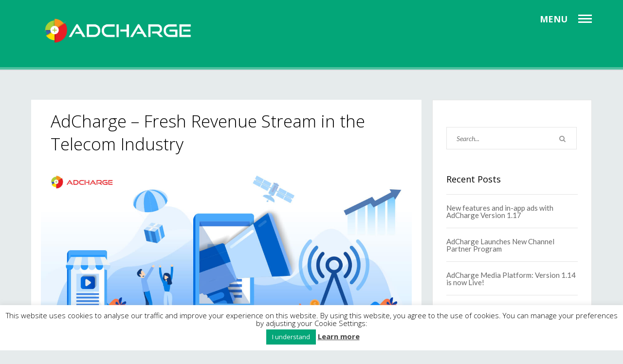

--- FILE ---
content_type: text/html; charset=UTF-8
request_url: https://adcharge.eu/tag/revenue/
body_size: 9549
content:
<!DOCTYPE html>
<html lang="en-US">

<head><link rel="stylesheet" href="https://fonts.googleapis.com/css?family=Open+Sans%3A400italic%2C700italic%2C400%2C300%2C700%7CLato%3A300%2C400%2C700%2C300italic%2C400italic%2C700italic%7CQuicksand%3A300%2C400%2C700" />
<link rel='dns-prefetch' href='//youtube.com' />
<link rel='dns-prefetch' href='//gstatic.com' />
<link rel="shortcut icon" href="https://adcharge.eu/wp-content/themes/flatapp_v12/favicon.ico" />


<meta charset="UTF-8">

<meta name="keywords" content="Mobile advertising, media platform, advertising platform, mobile advertising platform, adcharge, advertising for telecoms, advertise, advertising" />

<!-- Mobile specific meta tag -->
<meta name="viewport" content="width=device-width, initial-scale=1, maximum-scale=1">

<!-- Shorcut icon & Touch icon -->
<!-- Global site tag (gtag.js) - Google Analytics --> 
<script async src="https://www.googletagmanager.com/gtag/js?id=UA-119403212-1"></script> 
<script> 
  window.dataLayer = window.dataLayer || []; 
  function gtag(){dataLayer.push(arguments);} 
  gtag('js', new Date()); 

  gtag('config', 'UA-119403212-1'); 
</script> 
<script type="application/ld+json">
{
    "@context": "http://schema.org",
    "@type": "Website",
    "name": "Adcharge",
    "url": "https://adcharge.eu/",
    "sameAs": [
      "https://www.facebook.com/adcharge/",
      "https://twitter.com/Ad_Charge",
      "https://www.linkedin.com/company/adcharge/"
    ]
}
</script>
<meta name='robots' content='noindex, follow' />

	<!-- This site is optimized with the Yoast SEO plugin v17.1 - https://yoast.com/wordpress/plugins/seo/ -->
	<title>revenue Archives - Adcharge</title>
	<meta property="og:locale" content="en_US" />
	<meta property="og:type" content="article" />
	<meta property="og:title" content="revenue Archives - Adcharge" />
	<meta property="og:url" content="https://adcharge.eu/tag/revenue/" />
	<meta property="og:site_name" content="Adcharge" />
	<meta name="twitter:card" content="summary" />
	<meta name="twitter:site" content="@Ad_Charge" />
	<script type="application/ld+json" class="yoast-schema-graph">{"@context":"https://schema.org","@graph":[{"@type":"WebSite","@id":"https://adcharge.eu/#website","url":"https://adcharge.eu/","name":"Adcharge","description":"Adcharge Media Platform for Mobile Advertising","potentialAction":[{"@type":"SearchAction","target":{"@type":"EntryPoint","urlTemplate":"https://adcharge.eu/?s={search_term_string}"},"query-input":"required name=search_term_string"}],"inLanguage":"en-US"},{"@type":"CollectionPage","@id":"https://adcharge.eu/tag/revenue/#webpage","url":"https://adcharge.eu/tag/revenue/","name":"revenue Archives - Adcharge","isPartOf":{"@id":"https://adcharge.eu/#website"},"breadcrumb":{"@id":"https://adcharge.eu/tag/revenue/#breadcrumb"},"inLanguage":"en-US","potentialAction":[{"@type":"ReadAction","target":["https://adcharge.eu/tag/revenue/"]}]},{"@type":"BreadcrumbList","@id":"https://adcharge.eu/tag/revenue/#breadcrumb","itemListElement":[{"@type":"ListItem","position":1,"name":"AdCharge Media Platform","item":"https://adcharge.eu/"},{"@type":"ListItem","position":2,"name":"revenue"}]}]}</script>
	<!-- / Yoast SEO plugin. -->


<link rel='dns-prefetch' href='//www.google.com' />
<link rel='dns-prefetch' href='//fonts.googleapis.com' />
<link rel='dns-prefetch' href='//s.w.org' />
<link rel="alternate" type="application/rss+xml" title="Adcharge &raquo; Feed" href="https://adcharge.eu/feed/" />
<link rel="alternate" type="application/rss+xml" title="Adcharge &raquo; Comments Feed" href="https://adcharge.eu/comments/feed/" />
<link rel="alternate" type="application/rss+xml" title="Adcharge &raquo; revenue Tag Feed" href="https://adcharge.eu/tag/revenue/feed/" />
<style type="text/css">
img.wp-smiley,
img.emoji {
	display: inline !important;
	border: none !important;
	box-shadow: none !important;
	height: 1em !important;
	width: 1em !important;
	margin: 0 .07em !important;
	vertical-align: -0.1em !important;
	background: none !important;
	padding: 0 !important;
}
</style>
	<link rel='stylesheet' id='wp-block-library-css'  href='https://adcharge.eu/wp-includes/css/dist/block-library/style.min.css?ver=5.8.12' type='text/css' media='all' />
<link rel='stylesheet' id='contact-form-7-css'  href='https://adcharge.eu/wp-content/cache/min/1/wp-content/plugins/contact-form-7/includes/css/styles-f2107202f4f40a2fedf22a513a87f8e0.css' data-minify="1"  type='text/css' media='all' />
<link rel='stylesheet' id='cookie-law-info-css'  href='https://adcharge.eu/wp-content/cache/min/1/wp-content/plugins/cookie-law-info/public/css/cookie-law-info-public-142e8da9684f61809da6c4072f604d69.css' data-minify="1"  type='text/css' media='all' />
<link rel='stylesheet' id='cookie-law-info-gdpr-css'  href='https://adcharge.eu/wp-content/cache/min/1/wp-content/plugins/cookie-law-info/public/css/cookie-law-info-gdpr-3e123dcc796a7f0ed0d5c08a087a698a.css' data-minify="1"  type='text/css' media='all' />
<link rel='stylesheet' id='newsletters-bootstrap-css'  href='https://adcharge.eu/wp-content/plugins/newsletters-lite/views/assets/bootstrap-5.0.2-dist/css/bootstrap.min.css?ver=5.0.2' type='text/css' media='all' />
<link rel='stylesheet' id='fontawesome-css'  href='https://adcharge.eu/wp-content/cache/min/1/wp-content/plugins/newsletters-lite/views/default2/css/fontawesome-a35660f58aea61283f5fbb93b174e9d7.css' data-minify="1"  type='text/css' media='all' />
<link rel='stylesheet' id='select2-css'  href='https://adcharge.eu/wp-content/cache/min/1/wp-content/plugins/newsletters-lite/views/default2/css/select2-09d463623a92e01317c50c8d16f22909.css' data-minify="1"  type='text/css' media='all' />
<link rel='stylesheet' id='newsletters-css'  href='https://adcharge.eu/wp-content/cache/min/1/wp-content/plugins/newsletters-lite/views/default2/css/style-d9514338eccb1c7ad94ed5466058fefe.css' data-minify="1"  type='text/css' media='all' />



<link rel='stylesheet' id='flatapp-FontAwesome-css'  href='https://adcharge.eu/wp-content/cache/min/1/wp-content/themes/flatapp_v12/font-awesome-ecb16212d07f2ff475761e4770837ef6.css' data-minify="1"  type='text/css' media='all' />
<link rel='stylesheet' id='flatapp-Animate-css'  href='https://adcharge.eu/wp-content/cache/min/1/wp-content/themes/flatapp_v12/animate-2ad0786596f4b0ffae00e27d63f2052e.css' data-minify="1"  type='text/css' media='all' />
<link rel='stylesheet' id='style-css'  href='https://adcharge.eu/wp-content/cache/min/1/wp-content/themes/flatapp_v12/style-76eb0f32e49e0d867d26e11e90080322.css' data-minify="1"  type='text/css' media='all' />
<script type='text/javascript' src='https://adcharge.eu/wp-includes/js/jquery/jquery.min.js?ver=3.6.0' id='jquery-core-js'></script>
<script type='text/javascript' src='https://adcharge.eu/wp-includes/js/jquery/jquery-migrate.min.js?ver=3.3.2' id='jquery-migrate-js'></script>
<script type='text/javascript' id='cookie-law-info-js-extra'>
/* <![CDATA[ */
var Cli_Data = {"nn_cookie_ids":[],"cookielist":[],"non_necessary_cookies":[],"ccpaEnabled":"","ccpaRegionBased":"","ccpaBarEnabled":"","strictlyEnabled":["necessary","obligatoire"],"ccpaType":"gdpr","js_blocking":"","custom_integration":"","triggerDomRefresh":"","secure_cookies":""};
var cli_cookiebar_settings = {"animate_speed_hide":"500","animate_speed_show":"500","background":"#fff","border":"#444","border_on":"","button_1_button_colour":"#03a678","button_1_button_hover":"#028560","button_1_link_colour":"#fff","button_1_as_button":"1","button_1_new_win":"","button_2_button_colour":"#333","button_2_button_hover":"#292929","button_2_link_colour":"#444","button_2_as_button":"","button_2_hidebar":"","button_3_button_colour":"#000","button_3_button_hover":"#000000","button_3_link_colour":"#fff","button_3_as_button":"1","button_3_new_win":"","button_4_button_colour":"#000","button_4_button_hover":"#000000","button_4_link_colour":"#fff","button_4_as_button":"1","button_7_button_colour":"#61a229","button_7_button_hover":"#4e8221","button_7_link_colour":"#fff","button_7_as_button":"1","button_7_new_win":"","font_family":"inherit","header_fix":"1","notify_animate_hide":"1","notify_animate_show":"","notify_div_id":"#cookie-law-info-bar","notify_position_horizontal":"right","notify_position_vertical":"bottom","scroll_close":"","scroll_close_reload":"","accept_close_reload":"1","reject_close_reload":"","showagain_tab":"1","showagain_background":"#fff","showagain_border":"#000","showagain_div_id":"#cookie-law-info-again","showagain_x_position":"25px","text":"#000","show_once_yn":"","show_once":"10000","logging_on":"","as_popup":"","popup_overlay":"1","bar_heading_text":"","cookie_bar_as":"banner","popup_showagain_position":"bottom-right","widget_position":"left"};
var log_object = {"ajax_url":"https:\/\/adcharge.eu\/wp-admin\/admin-ajax.php"};
/* ]]> */
</script>
<script type='text/javascript' src='https://adcharge.eu/wp-content/cache/min/1/wp-content/plugins/cookie-law-info/public/js/cookie-law-info-public-68e7a313a7aa606b28b216b54e6cc843.js' id='cookie-law-info-js' data-minify="1"></script>
<script type='text/javascript' src='https://adcharge.eu/wp-content/plugins/newsletters-lite/views/assets/bootstrap-5.0.2-dist/js/bootstrap.min.js?ver=5.0.2' id='bootstrap-js'></script>
<script type='text/javascript' src='https://adcharge.eu/wp-content/plugins/newsletters-lite/views/default2/js/bootstrap-datepicker.min.js?ver=1.9.0' id='bootstrap-datepicker-js'></script>
<script type='text/javascript' id='bootstrap-datepicker-i18n-js-extra'>
/* <![CDATA[ */
var bootstrap_datepicker_dates = {"days":["Sunday","Monday","Tuesday","Wednesday","Thursday","Friday","Saturday"],"daysShort":["Sun","Mon","Tue","Wed","Thu","Fri","Sat"],"daysMin":["S","M","T","W","T","F","S"],"months":["January","February","March","April","May","June","July","August","September","October","November","December"],"monthsShort":["Jan","Feb","Mar","Apr","May","Jun","Jul","Aug","Sep","Oct","Nov","Dec"],"today":"Today","clear":"Clear","rtl":""};
/* ]]> */
</script>
<script type='text/javascript' src='https://adcharge.eu/wp-content/cache/min/1/wp-content/plugins/newsletters-lite/views/default2/js/datepicker-i18n-068d8cf7a136134dd4d9bd9c24dc1ad7.js' id='bootstrap-datepicker-i18n-js' data-minify="1"></script>
<script type='text/javascript' src='https://adcharge.eu/wp-content/cache/min/1/wp-content/plugins/newsletters-lite/js/select2-fd94c083cddc4ecd40c2fa4b370ee4c1.js' id='select2-js' data-minify="1"></script>
<link rel="EditURI" type="application/rsd+xml" title="RSD" href="https://adcharge.eu/xmlrpc.php?rsd" />
<link rel="wlwmanifest" type="application/wlwmanifest+xml" href="https://adcharge.eu/wp-includes/wlwmanifest.xml" /> 
<meta name="generator" content="WordPress 5.8.12" />
<style type="text/css">





</style>
<meta name="generator" content="Powered by Visual Composer - drag and drop page builder for WordPress."/>
<!--[if lte IE 9]><link rel="stylesheet" type="text/css" href="https://adcharge.eu/wp-content/plugins/js_composer/assets/css/vc_lte_ie9.min.css" media="screen"><![endif]-->
<script type="text/javascript">
var wpmlAjax = 'https://adcharge.eu/wp-content/plugins/newsletters-lite/newsletters-lite-ajax.php';
var wpmlUrl = 'https://adcharge.eu/wp-content/plugins/newsletters-lite';
var wpmlScroll = "Y";
var newsletters_locale = "en";

	var newsletters_ajaxurl = 'https://adcharge.eu/wp-admin/admin-ajax.php?';

$ = jQuery.noConflict();

jQuery(document).ready(function() {
	if (jQuery.isFunction(jQuery.fn.select2)) {
		jQuery('.newsletters select').select2();
	}
	
	if (jQuery.isFunction(jQuery.fn.tooltip)) {
		jQuery('[data-toggle="tooltip"]').tooltip();
	}
});
</script>

<noscript><style type="text/css"> .wpb_animate_when_almost_visible { opacity: 1; }</style></noscript></head>

<body class="archive tag tag-revenue tag-86 wpb-js-composer js-comp-ver-5.1.1 vc_non_responsive">

<!-- PAGE TOP -->
<div id="page-top">

     <!-- Header Container -->
     <div id="header-container">

          <!-- Header -->
          <div id="header" class="content1180">
     
               <div id="logo"><a href="https://adcharge.eu/"><img src="https://adcharge.eu/wp-content/uploads/2017/02/logos-03.png" width="350" height="" alt="" /></a></div>               
               <!-- Menu button -->
                              <div class="menu-button" id="open-menu">
                  <span class="menu-label">Menu</span>                  <div class="menu-lines">
                       <span class="menu-line"></span>
                       <span class="menu-line"></span>
                       <span class="menu-line"></span>
                  </div>
                  
                  <!-- Navigation -->
                  <div id="hidden-nav">
                        <div id="nav-contents">
      
                              <div id="nav-top-right"></div>
      
                              <div id="nav-elements">
                                   <div id="inner-menu" class="menu-home-page-menu-container"><ul id="menu-home-page-menu" class="menu"><li id="menu-item-1212" class="menu-item menu-item-type-custom menu-item-object-custom menu-item-home menu-item-1212"><a href="http://adcharge.eu/">ADCHARGE</a></li>
<li id="menu-item-240" class="menu-item menu-item-type-post_type menu-item-object-page menu-item-240"><a href="https://adcharge.eu/advertisers/">For Advertisers</a></li>
<li id="menu-item-284" class="menu-item menu-item-type-post_type menu-item-object-page menu-item-284"><a href="https://adcharge.eu/publishers/">For Publishers</a></li>
<li id="menu-item-503" class="menu-item menu-item-type-post_type menu-item-object-page current_page_parent menu-item-503"><a href="https://adcharge.eu/news/">News</a></li>
<li id="menu-item-1196" class="menu-item menu-item-type-post_type menu-item-object-page menu-item-1196"><a href="https://adcharge.eu/about-us/">About us</a></li>
<li id="menu-item-297" class="menu-item menu-item-type-post_type menu-item-object-page menu-item-297"><a href="https://adcharge.eu/contact-us/">Contact us</a></li>
</ul></div>                              </div>
      
                        </div>
                  </div>

               </div>               <!-- End: Menu button -->

          <div class="clear"></div>
          </div>
          <!-- End: Header -->

     <div class="border-bottom"></div>
     </div>
     <!-- End: Header Container -->

     <!-- Page Title -->
     <div id="page-title">
          <div class="content1180">

                <!-- Title -->
                <div id="title-container">
                     <h1>READ OUR BLOG</h1>                </div>

                <!-- Search Form -->
                <div id="top-search">
                      <form role="search" method="get" id="searchform" action="https://adcharge.eu/">
                          <div class="search_elements">
                              <input type="text" value="" name="s" id="s" placeholder="Search..." />
                              <button type="submit" id="searchsubmit" value="Search"><i class="fa fa-search"></i></button>
                          </div>
                          <div class="clear"></div>
                      </form>
                </div>

          <div class="clear"></div>
          </div>
     </div>
     <!-- End: Page Title -->

</div>
<!-- END: PAGE TOP --><!-- MAIN CONTAINER -->
<div id="page-sidebar" class="content1180">

     <!-- POSTS -->
     <div class="page-content content-left">
          
                    <!-- Standard Post -->
          <div id="post-1152" class="post-1152 post type-post status-publish format-standard has-post-thumbnail hentry category-news tag-adcharge tag-industry tag-revenue tag-stream tag-telecom">

               <!-- Title -->
               <div class="post-title">
                    <h2><a href="https://adcharge.eu/adcharge-fresh-telecom-revenue/">AdCharge – Fresh Revenue Stream in the Telecom Industry</a></h2>
               </div>
               
               <!-- Metas -->
               <div class="post-metas">
                    <ul>
                                                                        <li>23.10.2018</li>                        <li class="separator">/</li>
                        <li>marketing</li>                        <li class="separator">/</li>                                 
                        <li><a href="https://adcharge.eu/news/" rel="category tag">News</a></li>                        <li class="separator">/</li>                                 
                        <li><span>Comments Off<span class="screen-reader-text"> on AdCharge – Fresh Revenue Stream in the Telecom Industry</span></span></li>                    </ul>
               <div class="clear"></div>
               </div>
               
               <!-- Featured Image -->
                              <div class="featured-image">
                    <a href="https://adcharge.eu/adcharge-fresh-telecom-revenue/"><img src="https://adcharge.eu/wp-content/uploads/2018/10/adcharge-is-a-fresh-revenue-stream-in-telecom-Industry.jpg" class="attachment-post size-post wp-post-image" alt="AdCharge is a Fresh Revenue Stream in Telecom Industry" loading="lazy" srcset="https://adcharge.eu/wp-content/uploads/2018/10/adcharge-is-a-fresh-revenue-stream-in-telecom-Industry.jpg 1200w, https://adcharge.eu/wp-content/uploads/2018/10/adcharge-is-a-fresh-revenue-stream-in-telecom-Industry-300x157.jpg 300w, https://adcharge.eu/wp-content/uploads/2018/10/adcharge-is-a-fresh-revenue-stream-in-telecom-Industry-768x402.jpg 768w, https://adcharge.eu/wp-content/uploads/2018/10/adcharge-is-a-fresh-revenue-stream-in-telecom-Industry-1024x536.jpg 1024w, https://adcharge.eu/wp-content/uploads/2018/10/adcharge-is-a-fresh-revenue-stream-in-telecom-Industry-200x105.jpg 200w" sizes="(max-width: 1200px) 100vw, 1200px" /></a>
               </div>
                              
               <!-- Post Content -->
               <div class="post-content">
                                        <p>In the last few years, the telecommunications industry faced a significant transformation. The growing competition and <a href="https://speedflow.bg/en/services/web-applications/" target="_blank" rel="noopener">development of Internet-based applications</a> have lead to a drop in Average revenue per user (ARPU) all over the world.</p>
<div class="more-wrapper"> <a href="https://adcharge.eu/adcharge-fresh-telecom-revenue/#more-1152" class="more-link">READ MORE</a></div>
               </div>

          </div>
          <!-- End: Standard Post -->          <!-- Standard Post -->
          <div id="post-1070" class="post-1070 post type-post status-publish format-standard has-post-thumbnail hentry category-news tag-adcharge tag-ads tag-advertise tag-advertising tag-advertising-platform tag-customer tag-improve tag-increase tag-media-platform tag-mobile tag-mobile-advertising tag-revenue">

               <!-- Title -->
               <div class="post-title">
                    <h2><a href="https://adcharge.eu/improve-customer-acquisition-strategy/">Improve Your Customer Acquisition Strategy with AdCharge</a></h2>
               </div>
               
               <!-- Metas -->
               <div class="post-metas">
                    <ul>
                                                                        <li>05.09.2018</li>                        <li class="separator">/</li>
                        <li>marketing</li>                        <li class="separator">/</li>                                 
                        <li><a href="https://adcharge.eu/news/" rel="category tag">News</a></li>                        <li class="separator">/</li>                                 
                        <li><span>Comments Off<span class="screen-reader-text"> on Improve Your Customer Acquisition Strategy with AdCharge</span></span></li>                    </ul>
               <div class="clear"></div>
               </div>
               
               <!-- Featured Image -->
                              <div class="featured-image">
                    <a href="https://adcharge.eu/improve-customer-acquisition-strategy/"><img src="https://adcharge.eu/wp-content/uploads/2018/09/Improve-Your-Customer-Acquisition-Strategy-with-AdCharge.jpg" class="attachment-post size-post wp-post-image" alt="Improve Your Customer Acquisition Strategy with AdCharge" loading="lazy" srcset="https://adcharge.eu/wp-content/uploads/2018/09/Improve-Your-Customer-Acquisition-Strategy-with-AdCharge.jpg 1000w, https://adcharge.eu/wp-content/uploads/2018/09/Improve-Your-Customer-Acquisition-Strategy-with-AdCharge-300x158.jpg 300w, https://adcharge.eu/wp-content/uploads/2018/09/Improve-Your-Customer-Acquisition-Strategy-with-AdCharge-768x403.jpg 768w, https://adcharge.eu/wp-content/uploads/2018/09/Improve-Your-Customer-Acquisition-Strategy-with-AdCharge-200x105.jpg 200w" sizes="(max-width: 1000px) 100vw, 1000px" /></a>
               </div>
                              
               <!-- Post Content -->
               <div class="post-content">
                                        <p>Smartphones have become an integral part of our everyday life. People use them everywhere. Mobile gadgets are now an important step of the customer journey map not only for digital goods and <a href="https://speedflow.bg/en/services/" target="_blank" rel="noopener">services</a> but for traditional ones as well.</p>
<div class="more-wrapper"> <a href="https://adcharge.eu/improve-customer-acquisition-strategy/#more-1070" class="more-link">READ MORE</a></div>
               </div>

          </div>
          <!-- End: Standard Post -->          
          <!-- Pagination -->
          <div id="pagination_container">
               <div id="pagination">
                                   </div>
          <div class="clear"></div>
          </div>
          <!-- End: Pagination -->

     </div>
     <!-- END: POSTS -->
     
     <!-- SIDEBAR -->
     <div id="sidebar" class="sidebar-right">
          <div class="sidebar_widget"><form role="search" method="get" id="searchform" action="https://adcharge.eu/">
    <div class="search_elements">
        <input type="text" value="" name="s" id="s" placeholder="Search..." />
        <button type="submit" id="searchsubmit" value="Search"><i class="fa fa-search"></i></button>
    </div>
    <div class="clear"></div>
</form></div>
		<div class="sidebar_widget">
		<h3 class="widgettitle">Recent Posts</h3>
		<ul>
											<li>
					<a href="https://adcharge.eu/meet-in-app-ads-and-new-features-with-adcharge/">New features and in-app ads with AdCharge Version 1.17</a>
									</li>
											<li>
					<a href="https://adcharge.eu/adcharge-launches-channel-partner-program/">AdCharge Launches New Channel Partner Program</a>
									</li>
											<li>
					<a href="https://adcharge.eu/adcharge-media-platform-version-1-14-now-live/">AdCharge Media Platform: Version 1.14 is now Live!</a>
									</li>
											<li>
					<a href="https://adcharge.eu/a-new-era-of-digital-brand-awareness-campaigns/">A New Era of Digital Brand Awareness Campaigns</a>
									</li>
											<li>
					<a href="https://adcharge.eu/why-mobile-vass-role-is-important-for-network-operators-growth/">Why mobile VAS’s role is important for network operators’ growth?</a>
									</li>
					</ul>

		</div><div class="sidebar_widget"><h3 class="widgettitle">Categories</h3>
			<ul>
					<li class="cat-item cat-item-11"><a href="https://adcharge.eu/news/">News</a>
</li>
			</ul>

			</div>     </div>

<div class="clear"></div>
</div>
<!-- END: MAIN CONTAINER -->
<!-- SOCIAL -->
<div id="social">
    <div class="border-top"></div>
     <!-- Social icons -->
     <div id="social-container" class="wow fadeInUp">
          <div style="color:#FFFFFF; font-size:33.5px; padding-bottom:20px; font-family:good_times, sans-serif; text-align:center;">Join the Ad Revolution!</div>
		  <div id="social-icons">
			<a href="https://adm.adcharge.eu" class="call-to-button" style="font-size: 15px;" target="_blank">Create Demo Account</a>
      		    <ul>
                    					                    <li><a href="https://www.facebook.com/adcharge/" title="Like AdCharge on Facebook!" class="fb"><i class="fa fa-facebook"></i></a></li>                                        <li><a href="https://twitter.com/Ad_Charge" title="Follow us on Twitter!" class="twitter"><i class="fa fa-twitter"></i></a></li>                                                                                                    <li><a href="https://www.linkedin.com/company/adcharge/" title="Follow us on LinkedIn!" class="linkedin"><i class="fa fa-linkedin"></i></a></li>                                                                                                                                                                                                   </ul>
          </div>
     <div class="clear"></div>
     </div>
     <div class="bottomMenu">
              <div class="menu-footer-container"><ul id="menu-footer" class="menu"><li id="menu-item-312" class="menu-item menu-item-type-post_type menu-item-object-page menu-item-312"><a href="https://adcharge.eu/contact-us/">Contact us</a></li>
<li id="menu-item-1197" class="menu-item menu-item-type-post_type menu-item-object-page menu-item-1197"><a href="https://adcharge.eu/about-us/">About us</a></li>
<li id="menu-item-471" class="menu-item menu-item-type-post_type menu-item-object-page menu-item-471"><a href="https://adcharge.eu/privacy-policy/">Privacy policy</a></li>
<li id="menu-item-475" class="menu-item menu-item-type-post_type menu-item-object-page menu-item-475"><a href="https://adcharge.eu/terms/">Terms of service</a></li>
<li id="menu-item-932" class="menu-item menu-item-type-post_type menu-item-object-page menu-item-932"><a href="https://adcharge.eu/cookie-policy/">Cookie Policy</a></li>
</ul></div>  
    </div>
     <!-- COPYRIGHT -->
    

</div>
<!-- END: SOCIAL -->


<!--googleoff: all--><div id="cookie-law-info-bar" data-nosnippet="true"><span>This website uses cookies to analyse our traffic and improve your experience on this website. By using this website, you agree to the use of cookies. You can manage your preferences by adjusting your Cookie Settings:<br />
<a role='button' tabindex='0' data-cli_action="accept" id="cookie_action_close_header"  class="medium cli-plugin-button cli-plugin-main-button cookie_action_close_header cli_action_button" style="display:inline-block; ">I understand</a> <a href='https://adcharge.eu/cookie-policy/' id="CONSTANT_OPEN_URL" target="_blank"  class="cli-plugin-main-link"  style="display:inline-block;" >Learn more</a></span></div><div id="cookie-law-info-again" style="display:none;" data-nosnippet="true"><span id="cookie_hdr_showagain">Show More</span></div><div class="cli-modal" data-nosnippet="true" id="cliSettingsPopup" tabindex="-1" role="dialog" aria-labelledby="cliSettingsPopup" aria-hidden="true">
  <div class="cli-modal-dialog" role="document">
	<div class="cli-modal-content cli-bar-popup">
	  	<button type="button" class="cli-modal-close" id="cliModalClose">
			<svg class="" viewBox="0 0 24 24"><path d="M19 6.41l-1.41-1.41-5.59 5.59-5.59-5.59-1.41 1.41 5.59 5.59-5.59 5.59 1.41 1.41 5.59-5.59 5.59 5.59 1.41-1.41-5.59-5.59z"></path><path d="M0 0h24v24h-24z" fill="none"></path></svg>
			<span class="wt-cli-sr-only">Close</span>
	  	</button>
	  	<div class="cli-modal-body">
			<div class="cli-container-fluid cli-tab-container">
	<div class="cli-row">
		<div class="cli-col-12 cli-align-items-stretch cli-px-0">
			<div class="cli-privacy-overview">
				<h4>Privacy Overview</h4>				<div class="cli-privacy-content">
					<div class="cli-privacy-content-text">This website uses cookies to improve your experience while you navigate through the website. Out of these, the cookies that are categorized as necessary are stored on your browser as they are essential for the working of basic functionalities of the website. We also use third-party cookies that help us analyze and understand how you use this website. These cookies will be stored in your browser only with your consent. You also have the option to opt-out of these cookies. But opting out of some of these cookies may affect your browsing experience.</div>
				</div>
				<a class="cli-privacy-readmore"  aria-label="Show more" tabindex="0" role="button" data-readmore-text="Show more" data-readless-text="Show less"></a>			</div>
		</div>
		<div class="cli-col-12 cli-align-items-stretch cli-px-0 cli-tab-section-container">
												<div class="cli-tab-section">
						<div class="cli-tab-header">
							<a role="button" tabindex="0" class="cli-nav-link cli-settings-mobile" data-target="necessary" data-toggle="cli-toggle-tab">
								Necessary							</a>
							<div class="wt-cli-necessary-checkbox">
                        <input type="checkbox" class="cli-user-preference-checkbox"  id="wt-cli-checkbox-necessary" data-id="checkbox-necessary" checked="checked"  />
                        <label class="form-check-label" for="wt-cli-checkbox-necessary">Necessary</label>
                    </div>
                    <span class="cli-necessary-caption">Always Enabled</span> 						</div>
						<div class="cli-tab-content">
							<div class="cli-tab-pane cli-fade" data-id="necessary">
								<div class="wt-cli-cookie-description">
									Necessary cookies are absolutely essential for the website to function properly. This category only includes cookies that ensures basic functionalities and security features of the website. These cookies do not store any personal information.								</div>
							</div>
						</div>
					</div>
																	<div class="cli-tab-section">
						<div class="cli-tab-header">
							<a role="button" tabindex="0" class="cli-nav-link cli-settings-mobile" data-target="non-necessary" data-toggle="cli-toggle-tab">
								Non-necessary							</a>
							<div class="cli-switch">
                        <input type="checkbox" id="wt-cli-checkbox-non-necessary" class="cli-user-preference-checkbox"  data-id="checkbox-non-necessary"  checked='checked' />
                        <label for="wt-cli-checkbox-non-necessary" class="cli-slider" data-cli-enable="Enabled" data-cli-disable="Disabled"><span class="wt-cli-sr-only">Non-necessary</span></label>
                    </div>						</div>
						<div class="cli-tab-content">
							<div class="cli-tab-pane cli-fade" data-id="non-necessary">
								<div class="wt-cli-cookie-description">
									Any cookies that may not be particularly necessary for the website to function and is used specifically to collect user personal data via analytics, ads, other embedded contents are termed as non-necessary cookies. It is mandatory to procure user consent prior to running these cookies on your website.								</div>
							</div>
						</div>
					</div>
										</div>
	</div>
</div>
	  	</div>
	  	<div class="cli-modal-footer">
			<div class="wt-cli-element cli-container-fluid cli-tab-container">
				<div class="cli-row">
					<div class="cli-col-12 cli-align-items-stretch cli-px-0">
						<div class="cli-tab-footer wt-cli-privacy-overview-actions">
						
															<a id="wt-cli-privacy-save-btn" role="button" tabindex="0" data-cli-action="accept" class="wt-cli-privacy-btn cli_setting_save_button wt-cli-privacy-accept-btn cli-btn">SAVE & ACCEPT</a>
													</div>
						
					</div>
				</div>
			</div>
		</div>
	</div>
  </div>
</div>
<div class="cli-modal-backdrop cli-fade cli-settings-overlay"></div>
<div class="cli-modal-backdrop cli-fade cli-popupbar-overlay"></div>
<!--googleon: all--><!-- Newsletter plugin footer file --><script>

var template_directory = "https://adcharge.eu/wp-content/themes/flatapp_v12";
var post_author = "Author";
var name_value  = "";
var mail_value   = "";
var subject_value = "";
var message_value = "";
var missing_name = "";
var missing_mail = "";
var invalid_mail = "";
var missing_subject = "";
var missing_message = "";
var mail_script_url = "https://adcharge.eu/wp-content/themes/flatapp_v12/mail.php";
var comment_form_name = "Your Name";
var comment_form_name_error = "What is your name?";
var comment_form_email = "Your Email";
var comment_form_email_error = "What is your email address?";
var comment_form_email_invalid = "Invalid email address!";
var website_value = "Website ( optional )";
var comment_from_message = "Your Comments";
var comment_form_message_error = "Do you wanna say sumthin?";
var error_color   = "#990000";
var default_color = "#7F7F7F";
var goto_text = "Go to..."; 
 var body_background = 0; 
</script>
<script type='text/javascript' src='https://adcharge.eu/wp-includes/js/dist/vendor/regenerator-runtime.min.js?ver=0.13.7' id='regenerator-runtime-js'></script>
<script type='text/javascript' src='https://adcharge.eu/wp-includes/js/dist/vendor/wp-polyfill.min.js?ver=3.15.0' id='wp-polyfill-js'></script>
<script type='text/javascript' id='contact-form-7-js-extra'>
/* <![CDATA[ */
var wpcf7 = {"api":{"root":"https:\/\/adcharge.eu\/wp-json\/","namespace":"contact-form-7\/v1"},"cached":"1"};
/* ]]> */
</script>
<script type='text/javascript' src='https://adcharge.eu/wp-content/cache/min/1/wp-content/plugins/contact-form-7/includes/js/index-a59dbc6dcf629783f7e3ac0a80e0e0cd.js' id='contact-form-7-js' data-minify="1"></script>
<script type='text/javascript' src='https://adcharge.eu/wp-includes/js/jquery/jquery.form.min.js?ver=4.3.0' id='jquery-form-js'></script>
<script type='text/javascript' src='https://adcharge.eu/wp-content/cache/min/1/wp-content/plugins/newsletters-lite/js/wp-mailinglist-33c9725ff88b0a1b7a96451108e5fd94.js' id='newsletters-lite-js' data-minify="1"></script>
<script type='text/javascript' id='newsletters-functions-js-extra'>
/* <![CDATA[ */
var newsletters = {"ajax_error":"An Ajax error occurred, please submit again.","ajaxnonce":{"subscribe":"9b12dd5773"}};
/* ]]> */
</script>
<script type='text/javascript' src='https://adcharge.eu/wp-content/cache/min/1/wp-content/plugins/newsletters-lite/views/default2/js/functions-8872471f349ae25313c93efabe1bd964.js' id='newsletters-functions-js' data-minify="1"></script>
<script type='text/javascript' src='https://adcharge.eu/wp-content/cache/min/1/wp-content/themes/flatapp_v12/scripts/easing-2b99399c94d4cba2608541c930f4d471.js' id='flatapp-easing-js' data-minify="1"></script>
<script type='text/javascript' src='https://adcharge.eu/wp-content/cache/min/1/wp-content/themes/flatapp_v12/scripts/modernizr-5e05df227ebf4a6c2a2abf7501a54c36.js' id='flatapp-modernizr-js' data-minify="1"></script>
<script type='text/javascript' src='https://adcharge.eu/wp-content/cache/min/1/wp-content/themes/flatapp_v12/scripts/fitvids-506c68c5fee5b1a70ed02cf083a85612.js' id='flatapp-fitvids-js' data-minify="1"></script>
<script type='text/javascript' src='https://adcharge.eu/wp-content/cache/min/1/wp-content/themes/flatapp_v12/scripts/backstretch-e4f92e86e43e073d8b3451f38c7a80a9.js' id='flatapp-backstretch-js' data-minify="1"></script>
<script type='text/javascript' src='https://adcharge.eu/wp-content/cache/min/1/wp-content/themes/flatapp_v12/scripts/swipebox-6440d8dac03dc2bfecee53e9a71c0e77.js' id='flatapp-swipebox-js' data-minify="1"></script>
<script type='text/javascript' src='https://adcharge.eu/wp-content/cache/min/1/wp-content/themes/flatapp_v12/scripts/flexslider-b0dc0188d600be52cf40ddfc7a044f6b.js' id='flatapp-flexslider-js' data-minify="1"></script>
<script type='text/javascript' src='https://adcharge.eu/wp-content/cache/min/1/wp-content/themes/flatapp_v12/scripts/tipTip-56db39d1a53b5ce6ddeee4a57780ee56.js' id='flatapp-tipTip-js' data-minify="1"></script>
<script type='text/javascript' src='https://adcharge.eu/wp-content/cache/min/1/wp-content/themes/flatapp_v12/scripts/wow-ca3c88c0985d95662a9e10d23b6eceb9.js' id='flatapp-wow-js' data-minify="1"></script>
<script type='text/javascript' src='https://adcharge.eu/wp-content/cache/min/1/wp-content/themes/flatapp_v12/scripts/mobilemenu-d087328c5c2a3783ff9a6783a6bdf004.js' id='flatapp-mobilemenu-js' data-minify="1"></script>
<script type='text/javascript' src='https://adcharge.eu/wp-content/cache/min/1/wp-content/themes/flatapp_v12/scripts/tubular-ad91cbfed4f1fe646d71829a650a76c1.js' id='flatapp-tubular-js' data-minify="1"></script>
<script type='text/javascript' src='https://adcharge.eu/wp-content/cache/min/1/wp-content/themes/flatapp_v12/scripts/entrance-8adff8476b7e8571600f6b5d9faab15e.js' id='flatapp-entrance-js' data-minify="1"></script>
<script type='text/javascript' src='https://adcharge.eu/wp-content/cache/min/1/wp-content/themes/flatapp_v12/scripts/custom-f67bcec8d5788169998da60dde224881.js' id='flatapp-custom-js' data-minify="1"></script>
<script type='text/javascript' src='https://www.google.com/recaptcha/api.js?render=6Lc3RbwUAAAAAAVS5N4Pspqj2ACuvovSDJaCGrYy&#038;ver=3.0' id='google-recaptcha-js'></script>
<script type='text/javascript' id='wpcf7-recaptcha-js-extra'>
/* <![CDATA[ */
var wpcf7_recaptcha = {"sitekey":"6Lc3RbwUAAAAAAVS5N4Pspqj2ACuvovSDJaCGrYy","actions":{"homepage":"homepage","contactform":"contactform"}};
/* ]]> */
</script>
<script type='text/javascript' src='https://adcharge.eu/wp-content/cache/min/1/wp-content/plugins/contact-form-7/modules/recaptcha/index-0fa2071161db1a491a08edcc0c9dff21.js' id='wpcf7-recaptcha-js' data-minify="1"></script>
</body>

</html>
<!-- This website is like a Rocket, isn't it? Performance optimized by WP Rocket. Learn more: https://wp-rocket.me -->

--- FILE ---
content_type: text/html; charset=utf-8
request_url: https://www.google.com/recaptcha/api2/anchor?ar=1&k=6Lc3RbwUAAAAAAVS5N4Pspqj2ACuvovSDJaCGrYy&co=aHR0cHM6Ly9hZGNoYXJnZS5ldTo0NDM.&hl=en&v=PoyoqOPhxBO7pBk68S4YbpHZ&size=invisible&anchor-ms=20000&execute-ms=30000&cb=x5gsextejizk
body_size: 48748
content:
<!DOCTYPE HTML><html dir="ltr" lang="en"><head><meta http-equiv="Content-Type" content="text/html; charset=UTF-8">
<meta http-equiv="X-UA-Compatible" content="IE=edge">
<title>reCAPTCHA</title>
<style type="text/css">
/* cyrillic-ext */
@font-face {
  font-family: 'Roboto';
  font-style: normal;
  font-weight: 400;
  font-stretch: 100%;
  src: url(//fonts.gstatic.com/s/roboto/v48/KFO7CnqEu92Fr1ME7kSn66aGLdTylUAMa3GUBHMdazTgWw.woff2) format('woff2');
  unicode-range: U+0460-052F, U+1C80-1C8A, U+20B4, U+2DE0-2DFF, U+A640-A69F, U+FE2E-FE2F;
}
/* cyrillic */
@font-face {
  font-family: 'Roboto';
  font-style: normal;
  font-weight: 400;
  font-stretch: 100%;
  src: url(//fonts.gstatic.com/s/roboto/v48/KFO7CnqEu92Fr1ME7kSn66aGLdTylUAMa3iUBHMdazTgWw.woff2) format('woff2');
  unicode-range: U+0301, U+0400-045F, U+0490-0491, U+04B0-04B1, U+2116;
}
/* greek-ext */
@font-face {
  font-family: 'Roboto';
  font-style: normal;
  font-weight: 400;
  font-stretch: 100%;
  src: url(//fonts.gstatic.com/s/roboto/v48/KFO7CnqEu92Fr1ME7kSn66aGLdTylUAMa3CUBHMdazTgWw.woff2) format('woff2');
  unicode-range: U+1F00-1FFF;
}
/* greek */
@font-face {
  font-family: 'Roboto';
  font-style: normal;
  font-weight: 400;
  font-stretch: 100%;
  src: url(//fonts.gstatic.com/s/roboto/v48/KFO7CnqEu92Fr1ME7kSn66aGLdTylUAMa3-UBHMdazTgWw.woff2) format('woff2');
  unicode-range: U+0370-0377, U+037A-037F, U+0384-038A, U+038C, U+038E-03A1, U+03A3-03FF;
}
/* math */
@font-face {
  font-family: 'Roboto';
  font-style: normal;
  font-weight: 400;
  font-stretch: 100%;
  src: url(//fonts.gstatic.com/s/roboto/v48/KFO7CnqEu92Fr1ME7kSn66aGLdTylUAMawCUBHMdazTgWw.woff2) format('woff2');
  unicode-range: U+0302-0303, U+0305, U+0307-0308, U+0310, U+0312, U+0315, U+031A, U+0326-0327, U+032C, U+032F-0330, U+0332-0333, U+0338, U+033A, U+0346, U+034D, U+0391-03A1, U+03A3-03A9, U+03B1-03C9, U+03D1, U+03D5-03D6, U+03F0-03F1, U+03F4-03F5, U+2016-2017, U+2034-2038, U+203C, U+2040, U+2043, U+2047, U+2050, U+2057, U+205F, U+2070-2071, U+2074-208E, U+2090-209C, U+20D0-20DC, U+20E1, U+20E5-20EF, U+2100-2112, U+2114-2115, U+2117-2121, U+2123-214F, U+2190, U+2192, U+2194-21AE, U+21B0-21E5, U+21F1-21F2, U+21F4-2211, U+2213-2214, U+2216-22FF, U+2308-230B, U+2310, U+2319, U+231C-2321, U+2336-237A, U+237C, U+2395, U+239B-23B7, U+23D0, U+23DC-23E1, U+2474-2475, U+25AF, U+25B3, U+25B7, U+25BD, U+25C1, U+25CA, U+25CC, U+25FB, U+266D-266F, U+27C0-27FF, U+2900-2AFF, U+2B0E-2B11, U+2B30-2B4C, U+2BFE, U+3030, U+FF5B, U+FF5D, U+1D400-1D7FF, U+1EE00-1EEFF;
}
/* symbols */
@font-face {
  font-family: 'Roboto';
  font-style: normal;
  font-weight: 400;
  font-stretch: 100%;
  src: url(//fonts.gstatic.com/s/roboto/v48/KFO7CnqEu92Fr1ME7kSn66aGLdTylUAMaxKUBHMdazTgWw.woff2) format('woff2');
  unicode-range: U+0001-000C, U+000E-001F, U+007F-009F, U+20DD-20E0, U+20E2-20E4, U+2150-218F, U+2190, U+2192, U+2194-2199, U+21AF, U+21E6-21F0, U+21F3, U+2218-2219, U+2299, U+22C4-22C6, U+2300-243F, U+2440-244A, U+2460-24FF, U+25A0-27BF, U+2800-28FF, U+2921-2922, U+2981, U+29BF, U+29EB, U+2B00-2BFF, U+4DC0-4DFF, U+FFF9-FFFB, U+10140-1018E, U+10190-1019C, U+101A0, U+101D0-101FD, U+102E0-102FB, U+10E60-10E7E, U+1D2C0-1D2D3, U+1D2E0-1D37F, U+1F000-1F0FF, U+1F100-1F1AD, U+1F1E6-1F1FF, U+1F30D-1F30F, U+1F315, U+1F31C, U+1F31E, U+1F320-1F32C, U+1F336, U+1F378, U+1F37D, U+1F382, U+1F393-1F39F, U+1F3A7-1F3A8, U+1F3AC-1F3AF, U+1F3C2, U+1F3C4-1F3C6, U+1F3CA-1F3CE, U+1F3D4-1F3E0, U+1F3ED, U+1F3F1-1F3F3, U+1F3F5-1F3F7, U+1F408, U+1F415, U+1F41F, U+1F426, U+1F43F, U+1F441-1F442, U+1F444, U+1F446-1F449, U+1F44C-1F44E, U+1F453, U+1F46A, U+1F47D, U+1F4A3, U+1F4B0, U+1F4B3, U+1F4B9, U+1F4BB, U+1F4BF, U+1F4C8-1F4CB, U+1F4D6, U+1F4DA, U+1F4DF, U+1F4E3-1F4E6, U+1F4EA-1F4ED, U+1F4F7, U+1F4F9-1F4FB, U+1F4FD-1F4FE, U+1F503, U+1F507-1F50B, U+1F50D, U+1F512-1F513, U+1F53E-1F54A, U+1F54F-1F5FA, U+1F610, U+1F650-1F67F, U+1F687, U+1F68D, U+1F691, U+1F694, U+1F698, U+1F6AD, U+1F6B2, U+1F6B9-1F6BA, U+1F6BC, U+1F6C6-1F6CF, U+1F6D3-1F6D7, U+1F6E0-1F6EA, U+1F6F0-1F6F3, U+1F6F7-1F6FC, U+1F700-1F7FF, U+1F800-1F80B, U+1F810-1F847, U+1F850-1F859, U+1F860-1F887, U+1F890-1F8AD, U+1F8B0-1F8BB, U+1F8C0-1F8C1, U+1F900-1F90B, U+1F93B, U+1F946, U+1F984, U+1F996, U+1F9E9, U+1FA00-1FA6F, U+1FA70-1FA7C, U+1FA80-1FA89, U+1FA8F-1FAC6, U+1FACE-1FADC, U+1FADF-1FAE9, U+1FAF0-1FAF8, U+1FB00-1FBFF;
}
/* vietnamese */
@font-face {
  font-family: 'Roboto';
  font-style: normal;
  font-weight: 400;
  font-stretch: 100%;
  src: url(//fonts.gstatic.com/s/roboto/v48/KFO7CnqEu92Fr1ME7kSn66aGLdTylUAMa3OUBHMdazTgWw.woff2) format('woff2');
  unicode-range: U+0102-0103, U+0110-0111, U+0128-0129, U+0168-0169, U+01A0-01A1, U+01AF-01B0, U+0300-0301, U+0303-0304, U+0308-0309, U+0323, U+0329, U+1EA0-1EF9, U+20AB;
}
/* latin-ext */
@font-face {
  font-family: 'Roboto';
  font-style: normal;
  font-weight: 400;
  font-stretch: 100%;
  src: url(//fonts.gstatic.com/s/roboto/v48/KFO7CnqEu92Fr1ME7kSn66aGLdTylUAMa3KUBHMdazTgWw.woff2) format('woff2');
  unicode-range: U+0100-02BA, U+02BD-02C5, U+02C7-02CC, U+02CE-02D7, U+02DD-02FF, U+0304, U+0308, U+0329, U+1D00-1DBF, U+1E00-1E9F, U+1EF2-1EFF, U+2020, U+20A0-20AB, U+20AD-20C0, U+2113, U+2C60-2C7F, U+A720-A7FF;
}
/* latin */
@font-face {
  font-family: 'Roboto';
  font-style: normal;
  font-weight: 400;
  font-stretch: 100%;
  src: url(//fonts.gstatic.com/s/roboto/v48/KFO7CnqEu92Fr1ME7kSn66aGLdTylUAMa3yUBHMdazQ.woff2) format('woff2');
  unicode-range: U+0000-00FF, U+0131, U+0152-0153, U+02BB-02BC, U+02C6, U+02DA, U+02DC, U+0304, U+0308, U+0329, U+2000-206F, U+20AC, U+2122, U+2191, U+2193, U+2212, U+2215, U+FEFF, U+FFFD;
}
/* cyrillic-ext */
@font-face {
  font-family: 'Roboto';
  font-style: normal;
  font-weight: 500;
  font-stretch: 100%;
  src: url(//fonts.gstatic.com/s/roboto/v48/KFO7CnqEu92Fr1ME7kSn66aGLdTylUAMa3GUBHMdazTgWw.woff2) format('woff2');
  unicode-range: U+0460-052F, U+1C80-1C8A, U+20B4, U+2DE0-2DFF, U+A640-A69F, U+FE2E-FE2F;
}
/* cyrillic */
@font-face {
  font-family: 'Roboto';
  font-style: normal;
  font-weight: 500;
  font-stretch: 100%;
  src: url(//fonts.gstatic.com/s/roboto/v48/KFO7CnqEu92Fr1ME7kSn66aGLdTylUAMa3iUBHMdazTgWw.woff2) format('woff2');
  unicode-range: U+0301, U+0400-045F, U+0490-0491, U+04B0-04B1, U+2116;
}
/* greek-ext */
@font-face {
  font-family: 'Roboto';
  font-style: normal;
  font-weight: 500;
  font-stretch: 100%;
  src: url(//fonts.gstatic.com/s/roboto/v48/KFO7CnqEu92Fr1ME7kSn66aGLdTylUAMa3CUBHMdazTgWw.woff2) format('woff2');
  unicode-range: U+1F00-1FFF;
}
/* greek */
@font-face {
  font-family: 'Roboto';
  font-style: normal;
  font-weight: 500;
  font-stretch: 100%;
  src: url(//fonts.gstatic.com/s/roboto/v48/KFO7CnqEu92Fr1ME7kSn66aGLdTylUAMa3-UBHMdazTgWw.woff2) format('woff2');
  unicode-range: U+0370-0377, U+037A-037F, U+0384-038A, U+038C, U+038E-03A1, U+03A3-03FF;
}
/* math */
@font-face {
  font-family: 'Roboto';
  font-style: normal;
  font-weight: 500;
  font-stretch: 100%;
  src: url(//fonts.gstatic.com/s/roboto/v48/KFO7CnqEu92Fr1ME7kSn66aGLdTylUAMawCUBHMdazTgWw.woff2) format('woff2');
  unicode-range: U+0302-0303, U+0305, U+0307-0308, U+0310, U+0312, U+0315, U+031A, U+0326-0327, U+032C, U+032F-0330, U+0332-0333, U+0338, U+033A, U+0346, U+034D, U+0391-03A1, U+03A3-03A9, U+03B1-03C9, U+03D1, U+03D5-03D6, U+03F0-03F1, U+03F4-03F5, U+2016-2017, U+2034-2038, U+203C, U+2040, U+2043, U+2047, U+2050, U+2057, U+205F, U+2070-2071, U+2074-208E, U+2090-209C, U+20D0-20DC, U+20E1, U+20E5-20EF, U+2100-2112, U+2114-2115, U+2117-2121, U+2123-214F, U+2190, U+2192, U+2194-21AE, U+21B0-21E5, U+21F1-21F2, U+21F4-2211, U+2213-2214, U+2216-22FF, U+2308-230B, U+2310, U+2319, U+231C-2321, U+2336-237A, U+237C, U+2395, U+239B-23B7, U+23D0, U+23DC-23E1, U+2474-2475, U+25AF, U+25B3, U+25B7, U+25BD, U+25C1, U+25CA, U+25CC, U+25FB, U+266D-266F, U+27C0-27FF, U+2900-2AFF, U+2B0E-2B11, U+2B30-2B4C, U+2BFE, U+3030, U+FF5B, U+FF5D, U+1D400-1D7FF, U+1EE00-1EEFF;
}
/* symbols */
@font-face {
  font-family: 'Roboto';
  font-style: normal;
  font-weight: 500;
  font-stretch: 100%;
  src: url(//fonts.gstatic.com/s/roboto/v48/KFO7CnqEu92Fr1ME7kSn66aGLdTylUAMaxKUBHMdazTgWw.woff2) format('woff2');
  unicode-range: U+0001-000C, U+000E-001F, U+007F-009F, U+20DD-20E0, U+20E2-20E4, U+2150-218F, U+2190, U+2192, U+2194-2199, U+21AF, U+21E6-21F0, U+21F3, U+2218-2219, U+2299, U+22C4-22C6, U+2300-243F, U+2440-244A, U+2460-24FF, U+25A0-27BF, U+2800-28FF, U+2921-2922, U+2981, U+29BF, U+29EB, U+2B00-2BFF, U+4DC0-4DFF, U+FFF9-FFFB, U+10140-1018E, U+10190-1019C, U+101A0, U+101D0-101FD, U+102E0-102FB, U+10E60-10E7E, U+1D2C0-1D2D3, U+1D2E0-1D37F, U+1F000-1F0FF, U+1F100-1F1AD, U+1F1E6-1F1FF, U+1F30D-1F30F, U+1F315, U+1F31C, U+1F31E, U+1F320-1F32C, U+1F336, U+1F378, U+1F37D, U+1F382, U+1F393-1F39F, U+1F3A7-1F3A8, U+1F3AC-1F3AF, U+1F3C2, U+1F3C4-1F3C6, U+1F3CA-1F3CE, U+1F3D4-1F3E0, U+1F3ED, U+1F3F1-1F3F3, U+1F3F5-1F3F7, U+1F408, U+1F415, U+1F41F, U+1F426, U+1F43F, U+1F441-1F442, U+1F444, U+1F446-1F449, U+1F44C-1F44E, U+1F453, U+1F46A, U+1F47D, U+1F4A3, U+1F4B0, U+1F4B3, U+1F4B9, U+1F4BB, U+1F4BF, U+1F4C8-1F4CB, U+1F4D6, U+1F4DA, U+1F4DF, U+1F4E3-1F4E6, U+1F4EA-1F4ED, U+1F4F7, U+1F4F9-1F4FB, U+1F4FD-1F4FE, U+1F503, U+1F507-1F50B, U+1F50D, U+1F512-1F513, U+1F53E-1F54A, U+1F54F-1F5FA, U+1F610, U+1F650-1F67F, U+1F687, U+1F68D, U+1F691, U+1F694, U+1F698, U+1F6AD, U+1F6B2, U+1F6B9-1F6BA, U+1F6BC, U+1F6C6-1F6CF, U+1F6D3-1F6D7, U+1F6E0-1F6EA, U+1F6F0-1F6F3, U+1F6F7-1F6FC, U+1F700-1F7FF, U+1F800-1F80B, U+1F810-1F847, U+1F850-1F859, U+1F860-1F887, U+1F890-1F8AD, U+1F8B0-1F8BB, U+1F8C0-1F8C1, U+1F900-1F90B, U+1F93B, U+1F946, U+1F984, U+1F996, U+1F9E9, U+1FA00-1FA6F, U+1FA70-1FA7C, U+1FA80-1FA89, U+1FA8F-1FAC6, U+1FACE-1FADC, U+1FADF-1FAE9, U+1FAF0-1FAF8, U+1FB00-1FBFF;
}
/* vietnamese */
@font-face {
  font-family: 'Roboto';
  font-style: normal;
  font-weight: 500;
  font-stretch: 100%;
  src: url(//fonts.gstatic.com/s/roboto/v48/KFO7CnqEu92Fr1ME7kSn66aGLdTylUAMa3OUBHMdazTgWw.woff2) format('woff2');
  unicode-range: U+0102-0103, U+0110-0111, U+0128-0129, U+0168-0169, U+01A0-01A1, U+01AF-01B0, U+0300-0301, U+0303-0304, U+0308-0309, U+0323, U+0329, U+1EA0-1EF9, U+20AB;
}
/* latin-ext */
@font-face {
  font-family: 'Roboto';
  font-style: normal;
  font-weight: 500;
  font-stretch: 100%;
  src: url(//fonts.gstatic.com/s/roboto/v48/KFO7CnqEu92Fr1ME7kSn66aGLdTylUAMa3KUBHMdazTgWw.woff2) format('woff2');
  unicode-range: U+0100-02BA, U+02BD-02C5, U+02C7-02CC, U+02CE-02D7, U+02DD-02FF, U+0304, U+0308, U+0329, U+1D00-1DBF, U+1E00-1E9F, U+1EF2-1EFF, U+2020, U+20A0-20AB, U+20AD-20C0, U+2113, U+2C60-2C7F, U+A720-A7FF;
}
/* latin */
@font-face {
  font-family: 'Roboto';
  font-style: normal;
  font-weight: 500;
  font-stretch: 100%;
  src: url(//fonts.gstatic.com/s/roboto/v48/KFO7CnqEu92Fr1ME7kSn66aGLdTylUAMa3yUBHMdazQ.woff2) format('woff2');
  unicode-range: U+0000-00FF, U+0131, U+0152-0153, U+02BB-02BC, U+02C6, U+02DA, U+02DC, U+0304, U+0308, U+0329, U+2000-206F, U+20AC, U+2122, U+2191, U+2193, U+2212, U+2215, U+FEFF, U+FFFD;
}
/* cyrillic-ext */
@font-face {
  font-family: 'Roboto';
  font-style: normal;
  font-weight: 900;
  font-stretch: 100%;
  src: url(//fonts.gstatic.com/s/roboto/v48/KFO7CnqEu92Fr1ME7kSn66aGLdTylUAMa3GUBHMdazTgWw.woff2) format('woff2');
  unicode-range: U+0460-052F, U+1C80-1C8A, U+20B4, U+2DE0-2DFF, U+A640-A69F, U+FE2E-FE2F;
}
/* cyrillic */
@font-face {
  font-family: 'Roboto';
  font-style: normal;
  font-weight: 900;
  font-stretch: 100%;
  src: url(//fonts.gstatic.com/s/roboto/v48/KFO7CnqEu92Fr1ME7kSn66aGLdTylUAMa3iUBHMdazTgWw.woff2) format('woff2');
  unicode-range: U+0301, U+0400-045F, U+0490-0491, U+04B0-04B1, U+2116;
}
/* greek-ext */
@font-face {
  font-family: 'Roboto';
  font-style: normal;
  font-weight: 900;
  font-stretch: 100%;
  src: url(//fonts.gstatic.com/s/roboto/v48/KFO7CnqEu92Fr1ME7kSn66aGLdTylUAMa3CUBHMdazTgWw.woff2) format('woff2');
  unicode-range: U+1F00-1FFF;
}
/* greek */
@font-face {
  font-family: 'Roboto';
  font-style: normal;
  font-weight: 900;
  font-stretch: 100%;
  src: url(//fonts.gstatic.com/s/roboto/v48/KFO7CnqEu92Fr1ME7kSn66aGLdTylUAMa3-UBHMdazTgWw.woff2) format('woff2');
  unicode-range: U+0370-0377, U+037A-037F, U+0384-038A, U+038C, U+038E-03A1, U+03A3-03FF;
}
/* math */
@font-face {
  font-family: 'Roboto';
  font-style: normal;
  font-weight: 900;
  font-stretch: 100%;
  src: url(//fonts.gstatic.com/s/roboto/v48/KFO7CnqEu92Fr1ME7kSn66aGLdTylUAMawCUBHMdazTgWw.woff2) format('woff2');
  unicode-range: U+0302-0303, U+0305, U+0307-0308, U+0310, U+0312, U+0315, U+031A, U+0326-0327, U+032C, U+032F-0330, U+0332-0333, U+0338, U+033A, U+0346, U+034D, U+0391-03A1, U+03A3-03A9, U+03B1-03C9, U+03D1, U+03D5-03D6, U+03F0-03F1, U+03F4-03F5, U+2016-2017, U+2034-2038, U+203C, U+2040, U+2043, U+2047, U+2050, U+2057, U+205F, U+2070-2071, U+2074-208E, U+2090-209C, U+20D0-20DC, U+20E1, U+20E5-20EF, U+2100-2112, U+2114-2115, U+2117-2121, U+2123-214F, U+2190, U+2192, U+2194-21AE, U+21B0-21E5, U+21F1-21F2, U+21F4-2211, U+2213-2214, U+2216-22FF, U+2308-230B, U+2310, U+2319, U+231C-2321, U+2336-237A, U+237C, U+2395, U+239B-23B7, U+23D0, U+23DC-23E1, U+2474-2475, U+25AF, U+25B3, U+25B7, U+25BD, U+25C1, U+25CA, U+25CC, U+25FB, U+266D-266F, U+27C0-27FF, U+2900-2AFF, U+2B0E-2B11, U+2B30-2B4C, U+2BFE, U+3030, U+FF5B, U+FF5D, U+1D400-1D7FF, U+1EE00-1EEFF;
}
/* symbols */
@font-face {
  font-family: 'Roboto';
  font-style: normal;
  font-weight: 900;
  font-stretch: 100%;
  src: url(//fonts.gstatic.com/s/roboto/v48/KFO7CnqEu92Fr1ME7kSn66aGLdTylUAMaxKUBHMdazTgWw.woff2) format('woff2');
  unicode-range: U+0001-000C, U+000E-001F, U+007F-009F, U+20DD-20E0, U+20E2-20E4, U+2150-218F, U+2190, U+2192, U+2194-2199, U+21AF, U+21E6-21F0, U+21F3, U+2218-2219, U+2299, U+22C4-22C6, U+2300-243F, U+2440-244A, U+2460-24FF, U+25A0-27BF, U+2800-28FF, U+2921-2922, U+2981, U+29BF, U+29EB, U+2B00-2BFF, U+4DC0-4DFF, U+FFF9-FFFB, U+10140-1018E, U+10190-1019C, U+101A0, U+101D0-101FD, U+102E0-102FB, U+10E60-10E7E, U+1D2C0-1D2D3, U+1D2E0-1D37F, U+1F000-1F0FF, U+1F100-1F1AD, U+1F1E6-1F1FF, U+1F30D-1F30F, U+1F315, U+1F31C, U+1F31E, U+1F320-1F32C, U+1F336, U+1F378, U+1F37D, U+1F382, U+1F393-1F39F, U+1F3A7-1F3A8, U+1F3AC-1F3AF, U+1F3C2, U+1F3C4-1F3C6, U+1F3CA-1F3CE, U+1F3D4-1F3E0, U+1F3ED, U+1F3F1-1F3F3, U+1F3F5-1F3F7, U+1F408, U+1F415, U+1F41F, U+1F426, U+1F43F, U+1F441-1F442, U+1F444, U+1F446-1F449, U+1F44C-1F44E, U+1F453, U+1F46A, U+1F47D, U+1F4A3, U+1F4B0, U+1F4B3, U+1F4B9, U+1F4BB, U+1F4BF, U+1F4C8-1F4CB, U+1F4D6, U+1F4DA, U+1F4DF, U+1F4E3-1F4E6, U+1F4EA-1F4ED, U+1F4F7, U+1F4F9-1F4FB, U+1F4FD-1F4FE, U+1F503, U+1F507-1F50B, U+1F50D, U+1F512-1F513, U+1F53E-1F54A, U+1F54F-1F5FA, U+1F610, U+1F650-1F67F, U+1F687, U+1F68D, U+1F691, U+1F694, U+1F698, U+1F6AD, U+1F6B2, U+1F6B9-1F6BA, U+1F6BC, U+1F6C6-1F6CF, U+1F6D3-1F6D7, U+1F6E0-1F6EA, U+1F6F0-1F6F3, U+1F6F7-1F6FC, U+1F700-1F7FF, U+1F800-1F80B, U+1F810-1F847, U+1F850-1F859, U+1F860-1F887, U+1F890-1F8AD, U+1F8B0-1F8BB, U+1F8C0-1F8C1, U+1F900-1F90B, U+1F93B, U+1F946, U+1F984, U+1F996, U+1F9E9, U+1FA00-1FA6F, U+1FA70-1FA7C, U+1FA80-1FA89, U+1FA8F-1FAC6, U+1FACE-1FADC, U+1FADF-1FAE9, U+1FAF0-1FAF8, U+1FB00-1FBFF;
}
/* vietnamese */
@font-face {
  font-family: 'Roboto';
  font-style: normal;
  font-weight: 900;
  font-stretch: 100%;
  src: url(//fonts.gstatic.com/s/roboto/v48/KFO7CnqEu92Fr1ME7kSn66aGLdTylUAMa3OUBHMdazTgWw.woff2) format('woff2');
  unicode-range: U+0102-0103, U+0110-0111, U+0128-0129, U+0168-0169, U+01A0-01A1, U+01AF-01B0, U+0300-0301, U+0303-0304, U+0308-0309, U+0323, U+0329, U+1EA0-1EF9, U+20AB;
}
/* latin-ext */
@font-face {
  font-family: 'Roboto';
  font-style: normal;
  font-weight: 900;
  font-stretch: 100%;
  src: url(//fonts.gstatic.com/s/roboto/v48/KFO7CnqEu92Fr1ME7kSn66aGLdTylUAMa3KUBHMdazTgWw.woff2) format('woff2');
  unicode-range: U+0100-02BA, U+02BD-02C5, U+02C7-02CC, U+02CE-02D7, U+02DD-02FF, U+0304, U+0308, U+0329, U+1D00-1DBF, U+1E00-1E9F, U+1EF2-1EFF, U+2020, U+20A0-20AB, U+20AD-20C0, U+2113, U+2C60-2C7F, U+A720-A7FF;
}
/* latin */
@font-face {
  font-family: 'Roboto';
  font-style: normal;
  font-weight: 900;
  font-stretch: 100%;
  src: url(//fonts.gstatic.com/s/roboto/v48/KFO7CnqEu92Fr1ME7kSn66aGLdTylUAMa3yUBHMdazQ.woff2) format('woff2');
  unicode-range: U+0000-00FF, U+0131, U+0152-0153, U+02BB-02BC, U+02C6, U+02DA, U+02DC, U+0304, U+0308, U+0329, U+2000-206F, U+20AC, U+2122, U+2191, U+2193, U+2212, U+2215, U+FEFF, U+FFFD;
}

</style>
<link rel="stylesheet" type="text/css" href="https://www.gstatic.com/recaptcha/releases/PoyoqOPhxBO7pBk68S4YbpHZ/styles__ltr.css">
<script nonce="kruD8MAbAmvI2_d7i66YFg" type="text/javascript">window['__recaptcha_api'] = 'https://www.google.com/recaptcha/api2/';</script>
<script type="text/javascript" src="https://www.gstatic.com/recaptcha/releases/PoyoqOPhxBO7pBk68S4YbpHZ/recaptcha__en.js" nonce="kruD8MAbAmvI2_d7i66YFg">
      
    </script></head>
<body><div id="rc-anchor-alert" class="rc-anchor-alert"></div>
<input type="hidden" id="recaptcha-token" value="[base64]">
<script type="text/javascript" nonce="kruD8MAbAmvI2_d7i66YFg">
      recaptcha.anchor.Main.init("[\x22ainput\x22,[\x22bgdata\x22,\x22\x22,\[base64]/[base64]/[base64]/[base64]/[base64]/[base64]/KGcoTywyNTMsTy5PKSxVRyhPLEMpKTpnKE8sMjUzLEMpLE8pKSxsKSksTykpfSxieT1mdW5jdGlvbihDLE8sdSxsKXtmb3IobD0odT1SKEMpLDApO08+MDtPLS0pbD1sPDw4fFooQyk7ZyhDLHUsbCl9LFVHPWZ1bmN0aW9uKEMsTyl7Qy5pLmxlbmd0aD4xMDQ/[base64]/[base64]/[base64]/[base64]/[base64]/[base64]/[base64]\\u003d\x22,\[base64]\\u003d\x22,\x22Y8OYw6vCpBtCw68bPsKGVwl1b8Obw50dwq/DkW9haMKVDh9Gw5vDvsKYwr/[base64]/DvMOcw4fDun7Djzdqw4JaNcKPwpDCtMKRbMKHw5fDu8OyGxwgw6/DusOTF8KnRMKKwqwDb8ONBMKew5p6bcKWehpBwpbCsMO/FD9IHcKzwoTDsRZOWQ3ChMOLF8OBaG8CZGjDkcKnOBdebmQLFMKzVGfDnMOsXsKlLMOTwoXCrMOeewXCrFBiw4zDpMOjwrjCh8OKWwXDlHTDj8OKwqUlcAvCqsOaw6rCjcKUKMKSw5UsLmDCr1pPERvDtsOoDxLDh2LDjAp/wqttVBnCnEolw73DjhciwonCnsOlw5TCgj7DgMKBw6lUwoTDmsODw7Yjw4J/[base64]/DqMKnwr/CkcOlDBLCvMKDw6LDpGYFwoPCoWHDn8OjQcKHwrLCtcKAZz/DvXnCucKyNcK2wrzCqFtow6LCs8OAw5lrD8KqJV/CusKERUN7w7HCvgZISsOgwoFWbcKOw6ZYwq89w5YSwr03asKvw63CksKPwrrDrMK1ME3Di1zDjUHCuxVRwqDCsQM6acKFw5t6bcKCHT8pDhRSBMOPwojDmsK2w7LCj8KwWsOjFX0xCMKWeHsjwq/DnsOcw4/CkMOnw7w4w4pfJsOSwr3DjgnDrXcQw7Fsw61RwqvCgH8eAWh7wp5Vw4vCq8KEZWwmaMO2w6AqBGB9wr9hw5UoM0k2wrnCpE/Dp2s6V8KGSS3CqsO1E0BiPmLDg8OKwqvCqSAUXsOYw7rCtzFuG0nDqwXDi28rwptDMsKRw63Cr8KLCSkYw5LCoxnCngN0wp4Lw4LCukU6fhcTwobCgMK4GcKCEjfCtlTDjsKowpbDjH5Ld8KBMlnDpD/CmsOMwo5hQBzCncK7MDEuOSbDocOdwoxNw4TDoMOyw6rCvMOawovCiCvCt2M1LVdFw4zClcOJTz/Cn8ObwrNPwrLDqMOnw5PCqcOCw7jCgcOZwp3Cv8OQGMO3VcKZwrnCrVxKw5bCtiUMSMORWSFmOMO0w615wrhvwpDDn8OnPWBIw68SVMO8wppnw5DCk0TCuHrCjlcewqrCrFd9wpkAA3/ChWXDjcOjE8OuaQsFZ8K6dMO3HWPDiE/[base64]/w7hTJsOQRiUyC8Okw6vDnMKHwoA3fUXDuMK2w5vCsUrDnx/[base64]/[base64]/[base64]/Dnz8Yw4dkdMKhX33DmREcfSFQScKQwpTCoRB2w5jCscOOw7rDsXF+EHAyw43DjEjDplU5DxpqaMKiwqw8WcOBw6LDmiUIG8OOwrDDssK9bMOQWsOWwodFccOBAxAHEsOtw6HCnsKqwqxmwoYsQGvCiznDn8KKwqzDj8KiL1tZemcNNW/DhWHCoBrDviF+woLCqXfCmCXDg8KTw6c/[base64]/Ch8ODN8KbLHrCjE0KesOYwoo0w7Mmwq7Do8K0wo/CtsOBG8OeSErDm8OAwpbDuARJwrprbcO2w6B5ZsOXCX/DtVLCswgGV8K6c1nDq8KzwrXDvgTDvifClcKSRHZkwq3CnyXCjU3Cqz9wCcKKQMOHKE7DpsOYwp3DjsKgcy7Ct2s6KcOgOcOgwpR0w57Ct8O8FMOgw6HCtXTDoTHCrnNSDcKGS3Agw7vClBJoHsOTwpDCsFbDvgk5wqsrwoM+Ck/Ct33DtE7DuhLDilzDlx/Cj8OwwpRPw4lew5vCvEZEwqMFwqjCtGbChcKgw57DgMKza8OzwqRoDxFvw6jCsMOnw4Y7w7DChMKfOQTDmxfDoWLCmcO4T8Ohw4xow6p0w6F3w58rw7oPw6TDl8Khb8O2wrHDmMK+R8KYYsKJGsOBA8OZw47CqXxJw4UwwrB9wprDhEfCuh/CvgTDnzbChg7CnwcNfENRwr/CrQzDh8KIDzAFcALDqMKtRSPDtiLDrBDCvMK2w7bDn8K5FU/DhjsPwrQSw5hNwpFgwqVPXMKPFEx5LUnCuMKCw4dmw78wK8KUwpl5w6jCsUXCo8KPKsOcw6vCmsOpIMKowrjDpsOiY8OWdcOXw7fDncOBwq0dw5cIw5nDv3MnwrDCkArDtsKfwpFYw5LCpcO6UH/CusOoGRfDn27CpcKXEAjCjsOvworCqlotwq9Qw75cF8OxDlFeeyQGw7lRwpbDmiZwY8OhEcOOdcOMw4PCkMOSHgrCqMOQasOqRsK7w6Iiw4t9w6/ChsO3w5QMwrDCn8K9w781w4LDrkrCsxAqwocSwqFTw7PCiAx4S8KJw53Cr8OzTnQMXMOJw5tlw5/Cm1U/wr7DvsOMw6TCgMKTwq7DocK3GsKDwoNZwpQJwpVDw7/CgigTw4DCgRjDrUDDkj57ScO8wr9tw58TD8OswpDDlsKbSy/CjHogfSDDqsOEPMKbwqLDizrCqzsSXcKPw4l+w5Z+Nygfw7DDmsKPRsOWWcKZwrpbwo/DvknDtMKoBgzDmQ3Dt8O1w6tgYGfDkXsfwq8Dwq9sFkbDscONw5RDNW7CgsKDCjTDkGwcwrvDhBLDtE/CoD99wqLDpTfDjAZjIk1Gw7bCrinCvMKpVxI1TcOTEAXDusKlw4fCtS/CucK4AHBdw4YVwrtRUnXCvSvCisKQw44Ew6nClUzDnQZ/wrXDvAdYDTw9woYKwrXDoMO0w4wzw5hEecOVenk4JA1QY3zCtcKrw5lMwqcTw4/DsMOvGMKBWcKQLX/CpXLCtcOVS15iNlhYwqcJX0zCicKVXcOgwoXDn3jCq8KdwpfDkcKFwr7DnwDCocO3S0rDpcOewqLDssK0wqnCusObMFTChnzDs8OZwpXCi8O8acKpw7TDrm8/Oxg4XMORcExcCMO2AcOUInoowpfCrcOtf8KEekUwwoXDu0wOwqADB8Kyw5jCnHI1w7orD8K0wqfChsOMw4jDk8KwDcKbYxtKEy/Dv8OXw6Mywr9RV0EDw6LDqGLDvsO0w5/Cs8OMwobDmsOtwpsuBMKHZhHDqm/[base64]/DwcwKsKvw6bDkkXDj8OVDMKAbsKABMOhw4daeXoscy8lViVowqbDtE4sCzpNw6N1w6UZw5rDhQ5OTyBVM07CscK6w6oCfTkAMsOiwqLDgiDDsMOzJEDCuDtIPmRZwojCs1c+wpMfOnnCnMOVw4DCiT7DhFrDvWtfwrHDnsK/wooXw4hIW1fCvcKdw7vDvsOuZ8O5XcOAwowewosUeyrCkcKiwr3Ci3MMRSjDrcOgQ8KHwqcIwrnCjRMaVsO4FMKPTnXCpncEI0HDpWLDocOgwoMkZMKpasKOw4B+RMKBIMO4w5HCrHjCi8ODw5crbMK1ETcrPcKyw4zCkcOaw7zCq3NWw5hlwrPDkWYbazl/w6/DgRHDtg5OcRQXaUplw5LCjgB9FVFPXMKdwrskwqbDm8KJS8OwwoEbIcKrK8OTUHNKwrLDg1LDp8KJwqDCrk/Dvl/[base64]/[base64]/[base64]/DjsOow6zCpAXDpBkkw6HCmgMWVXhNwqVPGcOWB8Klw4LCnGfCj0TCksKLccKgNllbaCpVwr3DhcKAwrHCqxhYGDnDiR97FcODekJGOxrClHHCkgdRwpgYw5NyfsKzwr16wpU7wrJ4b8OIXXQrCw/Co3HCqhRuamQfAC/[base64]/Dj8K6wqDDi8Oawr8CwqRROmfDisK0wrfDt3nDg8OVVsKpw7TCs8KlfcKIEMOmcAHDpsK8cXLChMOyVsO3NW7Cl8OwNMKfwpILAsKFw4PDtS59wokKPT4cwpDCsz7CiMOjw67DncKpIlxBw6bDkMOWwozCrXjCu3BrwrtsQMK/[base64]/Ch3fDp8OBWFFhw6R+ID9Kw7zDpcOzw64/woUUw7xEwoPDuBoPan7CvU09TcOMBMKzwpPDixHCuwzChQogAcKowoJ7Ij/Ck8O8wrLCtC/Cm8O6wpbDjGFdADzDhDLDuMK0w7lewpDCqzVBwq/DoEEBw6vCmHkebMOHGcKDK8Kwwqp5w4/CosO5LHDDpz3Dsw7DixzDhUPDgVbCpArCscKyI8KuOMK9EsKRA3vCrH9Bw67Ch2sqGHoiKSrDoUjChDnCk8K9ZE49wrpfwrh/[base64]/woRZw7R0wpAhwpPDosO/[base64]/DojzCmsKIWzomwo3Cg8Oqw5E0GWE9wr7DqVvCu8KQwrc1esK2H8Kzw7rDgSnDl8ORwq1NwpwaD8OtwpkBb8KNw5fCn8K1wo7CuGbDscKAwphkw6lIwp1FI8OYwoBowqPDiQRCBR3Dp8OWw6J/RjdHwobDggrChMO8w58Ew4bCtizDgic/FkvDhH/Dhk4RdnjDqiTCtsKlwqbDmMOTw4M8R8OlBcOcw4zDiiDDj1vCgjPDuRfDuXLChMOzw6VDw5Jtw7J4XSbCi8OiwprDuMKmw6PCrXLDmMKWw49NIxgZwpkjwpkwSBjClMOuw7Yxw4pVGA3Cr8KHbMK8ZHYpwqxJHRbCnMKfwq/CucOaWlnCtCvCh8O0csKpMcKPw7/Dm8K2NUJJwrfCg8KVCcKuBzbDryTCksOQw6QsLmzDmRzCv8O/[base64]/woZZw7lBw7cSwrvDqMKqQ23DknF+bQ/CkVbDmDoRRwwowqYBw4jCi8OxwpwsZMKyFW9cLcOJGsKWecKgwohAwplNS8OzEF8/wrXCtcKawpTDmhYJeTjCq0F/AsOdM2LCsFnDs2fDuMK8fcO1w7zCgsOWAsOQS1vClsOkwpFXw40uScOVwoTDgjvCm8KrTAxMw4o5wp/CixDDnizCpXUvwodVfTPCk8OkwqfDusK1Z8OKwpTCgCHDrhB7bgTCg0x3YBtFw4LCh8OGJ8OnwqsSwqjDnyTCqsOZQV/DqsOCw5XDg0kqw5dmwojCvGrDvsO+wqwGw74NKhnDggfDkcKCw7ccw6TCgMODwo7CvcKGBCgowoTCgjJ/ODnDusKQTsO+OMKDw6QLQsOlfMKbwqoLM0khHwRNwrnDrH/CsFcDDMOnRW/[base64]/DrMKOw7sfw5F7wpvDjUJow4zDkcK0w5/DtFJEwqnDosOnAmhuwo/Ck8KUcMK+w5NkW2Akw4YwwqHCiFcuw5jDmR5PfRTDjQHCvyHDn8KnDsOcwpkWR3vCjQHDuFzCpFvDgwYjwqJ4w71Dw5fCiX3DthPCjcKnRGjCvyjDksKUD8OfZQlRPVjDqU83wrPCksKyw47CusOAwpTCtjLCpH/CkXvDsRLDpMK2dsKkwpIQwpxvWVtVwp/DlWlnw6ZxHVhuwpFKI8KySVbDu1FLw70HZcKjMMK3wrQGw7rDhMO4YcKodsO1K0Iew7TDpcK4QWdmXMK7wqEtw7jDsh7Dsy7Cu8K/wp4wTBgUVHc0wot6w7Eow7NBw4B5G1omOUfCvB4AwqxjwqxVw5bCiMOjw4LConfCqcK1TzTCmAbDh8KPwqpmwogOZwXCmcKnOFtjC2A6D3rDq1Nqw4/[base64]/w5zDq8OTwoPDqyZ/KsOhRwfClsOaw5opwr/DocOgb8ObbyXDrVLCgG5lwr7Cj8KBw7QRBmAkI8KdNVPCt8OZwqHDuXk3fsO7Si7DtnJGw73CsMKdaRLDj3BEwojCvFnCmzZ5LlXDjD1yHR0jd8KMwq/DuBnDiMKcdGAZwoJFwpbCuQ8qBsKEJCDDijYXw4vCtFAWY8OJw5rDmwp7bTnCm8KAVREnZATCpF5twrkLw4E0fn5ww6E4f8Ojc8K+ZzEfAAVkw43DvMKLaWzCvy5aSS/CuHphQMO+FMKYw482Yltvw60Mw4DChx/ChcK5wrRZT2nDm8OcQXDCh14Lw5ttTz1rCXtuwq7DgMKFw77ChMKXwrnDrFvCgwNRGsOlw4BKSsKLKWDCvn9owpzCtcKRwqfDh8OOw7zDiHbClQfDv8OpwoJywqnCucO1UEd7bsKcw5jDkXPDmT7Coh/[base64]/[base64]/DmcKuw40rw6bCh0TCgMOxXcKQGcKaw4PDqMOFw7hdwoPChBjCncKZw5vDl0nCscOnecOiN8OgTjbCtsKmTMKSIEp0wq1Bw53DtF3DjMO+w4RTwr4sBGMpw4TDnsO1wrzDi8OzwoPCjcK1wrMXw5tpFcKCZsOzw5/CisKmw6XDuMKCwqQNw57Dp3R1Y1F2fMOww4hqwpPCok3CpR3CusOMwrjDkTjCnMOZwrNUw4zDsX/DigJPw5sJH8K9UsK+cVTDs8KFwrcNBcOVUQ4rd8KVwox0w7DCr0XDsMOmw6IMEnwbw5kmZ2Rkw7J1R8OsEm7Dj8K2YlrCncKVS8KHPh/[base64]/CvAs4Xh8Rw7nCm3onW8O8wo9XwpzDmRNYw7rCiVItNsOneMOMAMOsLsKENEPDrSpiw6fCshLDuQZNbcKqw5M1wrLDosO0WMOWDm/Dv8OyTsOTXsK/w6LDssKPaSBDdsOpwpPCrn7CiCMCwrcZccKRwrrCgMOVGwsgd8Oqw6fDq1AjXMKhwrrCqF7DtcK5w61/YH1KwoXDjG3CnMOyw6YAwqTDucK9wovDpBdEO0bDg8KVNMKqwqXCtsKsw74wwo3CjsKsAinDrsOpRzbCocK/THfCoS/[base64]/CgScdDFzDkHDCsxURw4Rjw6Rwd2bCnMOew73Cl8KYw6Mcw6vDp8O+w6VBw7MgYsOiAcOQPMKPTcKtw4jCiMOIwojDicK2BGITKw1Uw6DDosKUDFXCjhFACcOjZMO+w57CqcOKPsO/XsOmwrLDt8KBwpjDv8OveD8Vw4MVwpM/CsKLDsO+U8KVw4BsFsOuGBLCjQ7DhsO5woBXVXjDtBbDk8K0WMKeS8OWGMOKw599OcOwdw4dGHTCrkjCgcKLw49/TV7DiDA0TSw0eykzA8K9wqrCjcO/f8Opa3ZuM3nClsKwY8KqJ8Ofwr8bQ8Kvwq9BI8O9wpIYHBQHbHgdV3wRYMOEHlXCmXrCqRsww6Fywp/CksKtSGwwwp5iT8K1wqjCr8K2w6/CkMO9wqrDlMKxIsOOwqRywrPCqUTDocKBVsO8ecOHdAPCiFNFwqY3bMOYw7LDvWVYw7hEaMKbHDjDnMOqw50SwqjCgmxYw4HCukddw6zDhBQwwqoiw49bIFbCrMOsFsOvw4pzwoDCtMK/wqTDmGXDm8KtZ8KAw6jDucKuWMO9wovCq0LDrsOzPUfDikUGScOdwpnCrMKiLAp0w6VCwqI3JmVlbMKfwp7CpsKnwpzCsRHCocO6w5VSGgbCpsKRRsOGwofCnAo6wozCsMOAwq4FBMOjwoRofsKjDSDDo8OMeAbDnWzCjTPDjgzDq8OEw60zw7fDsgNUE2FFwq/DqBHDki5nJVsjDMOIWcKzYWnDoMO3PW4eej/DlGPDkMOYw4wQwr3CicKTwo4Dw4QXw6XCqAHDscKaQmnCmlPCmmgTw63DoMK+w6EyU8O9wpPCjEc0wqTCsMKmwpwhw6XChl0vLMKUTwrDvcKvHMKIw6cew6tuB0fDocOZBiXCvnFowpg+VMOJwofDlgvCtsKAw4t5w4bDtz0UwpE4w7HDvUzDk3zDpMOrw4/CujjDjMKHwpfCrcO7wqwww4PDk1Rof05Cwqdzc8KsRcOkAcOzwoAmVi/CtSDDrSvDi8OWD3/Cs8Onwr7DtnJFw7rCocK1RQnCtHYVS8K0f1zDuUgnDXRvK8OlAxs3WBTDjknDqVDDgsKNw7/Dv8OBZsOfMVDDrsKub2VXHMK8w413GkbDgXpGU8Knw7nCj8K/fsOWwoPDsEXDmMOqw4A8w5XDogLDocOcw6Z7w6ggwq/DhMKtHcKgw5Amw7nCj1vDsi07w6/DmTvDpyHCu8O6U8OtM8OrWz1ew6URwo8Kwq/Crz9RMVUCwoxkAsKPDFgywq/[base64]/CucKvBmpww5jChATCgMKRwrAVMsOTw6TChH4NVMKYOVrCjsOVQ8Ogw7QPw5FMw6tew6kFOcO4YS8Iwql2w6bClcOCTkcPw7jCpk46J8Kjw5XCpMO2w5w2f0PCqsKrbcO4MXnDphzDk2HCmcKMDj7Dpi3DtkvDocKBwovDjX4bEVYIcywgWsKSTsKLw7DCgE/[base64]/CgjrCpcOewpvDuDfCl2PCmsOJwoDDscK8QMO9wr1GAmoabkrCiF7Comtcw4nDr8OfWhgjDcOywpHCglDCsyswwrHDq2tNf8KdAQrCtSzClcOBfsOzDQzDqcOFX8KcOcKrw77DqzM3G13DnkQowqxRwrjDt8KWbsKaDMKZMcOgwq/CisOlwqklw7Uxwq/[base64]/DvcOcY8OHw6LDsMONE8Kvw6pywqNXMT4nBsOPRcKqwppzw51gwp9gb05PJkfDhx/Du8Ktwqc/[base64]/U8KdwpjDpXQgIRQ9w5vDjsKfUnPDv8OowrVUe8KZw7E9wqfDtDjCrcOCel17NS8jXMKZWCQHw7DClC3DkkvDnzXCjMK1wpjDo0xZDhxAwq/CkVcuwoluw6ERG8O5Qz/[base64]/CgFLDjEwdwoFwwrDCvy9Cw6fClz3CsjFGw5fCkgxGKsO1w7bCuyHDuh5bwrYHw7TCk8KNw5RpLXlsDcKcLsKEKsO8wpNZw5PCkMKew7kwFB1ZM8KICi4rBGY+wrDDrzDCkxNkMBU8wpzDnBpzw7HCuU9sw5zDmQ/DscKFDMK+JHRIwpLCpsK/w6PDlsOdwrzCvcOOwrDDg8OcwpLCkxjDoFUiw7ZrwrzDrk/DjcKII2p0Eg8hwqc/NHg+wpY/ccO4MzlXUTXDncKfw7/DpsKdwp5zw6ZQwqlXXRvDoVbCssKBUgZGwoh2AsONK8KDw7FkSMKcw5c1w4FxXBoIw6x+w5d8esKFJ3/CnG7DkS9Awr/[base64]/CkAzDk0Y5w6NyYRjCucOte07Dh8O/XmnCtcOuwq9HElBzZxthIUDChMKuw4bCgF7CrsO5DMODwq4Qw4UmWcOzw5AnwpvChMOdQMOzw75Vw6tKccO5Y8Oxw5ALdsK/E8O9wo52w60pSilAc2EdXcKIwqXDlCjCp1w/HGXDuMKawpvDiMOtw6zDjsKELWcNwpQlIcO8LEnChcK1w5BPw6XCl8OGC8OpwqXCumIDwpnCuMOhw6pjAzpTwqbDmcKkdyZrbnrDssO3w43DlCxQbsKowq3DuMK7wrDCs8KmbB3DrUXDocO+K8Oyw7k+VWAMVDHDv25+wrfDm1R/[base64]/CgsKbOcKgwrzDvcOUwq1kRmDCmHbDsDYbwr0Mw7LDlsKta1vDpcOmME7DhcKEbsO7ah3Cn1pVw78Qw63CqgAeSsOdLCJzwrkpSMOfwpvDon/DjXLDvhzDmcOHw5PDg8OCBsOxWhwJw7RPJVdlccOtPlbCgsKfIMKBw6UzPC3DsRErHF7DssKqw4YAUsOXaRZWw7MAwoQTw6pKw4zClnjCl8KFCzYwS8OwesO0ecK5IWZnwr/Cm25Qw5UiaCXCiMOrwpUkXBtxw7J7wqHCosKJfMKCHjZpdkfCrMKLQ8OKbMOaaHwLBn3CtcK7UMOpw7/DtTDDiFdHd2rDnBc/RnAaw6HDkhnDizPDi33CvcOlwpXDhcOkA8KhFcOywpFhYHBFTMKLw5PCp8KHdsOWBWlQdMO6w7RBw4nDjGx2wo7Dr8OLwocgwqkiw57CsS7DmWfDuEPCjcKkS8KMd0llwqfDplLCoj8rUlrCoiLDscOswrzDpsOGQWRAwr/DtMKtY2PDiMO4w5F3w5pRP8KFDcOVKcKGwo5UZ8OYwqlpw5PDpGRKABRSF8O7w79HacKLWjsjLm8lT8OzTsO+wq4aw4QowpIIKMOXHsK1FMOEfkDCoBdnw4lrw5vCtMKwUixVUMKDwoQ1J3XDhmnCrgDDqWNiAhbCmh8dbcKiJ8KNS3/CiMKZwqzDgXTDv8O0wqd8eCwMwqwpw7rCiVRjw5rDhEY7dxnDvMKlKWdOw6ILwqkYw7/CgQt7wrHDkMK/Bx8VAVJfw5kAwrHDkS82b8OUYT0Pw43Ci8OGUcO3EWbCmcO7LsKOwr/[base64]/[base64]/fcKcw7pcw5RSwqLDtVPDosOGCsOyU19Nwqhjw6AIUnofwrx5w6PChxo6w5gCcsORwr/Du8O6wohgaMOuUBZ5woAwQsOfw43DiBnDuWI8OAxGwrkGwozDp8K5w6zDn8Kdw6HCjcK7e8Ouwo/Dh10eYcKJTsKiwr8ow4bDvsKXe0bDr8OfaArCqMOWa8OJET1fw5XDkV3DunzCgMKxw6XDkMOmdmB1fcOJw7h+GnxAwoPCtCIRY8OJwpzCrsKHF23DiRd/WzPCnQPDlMKLwqXCnSTCkMKrw4fCs23CjhPCqGMJR8O2NnMhW23DiDgeWysYwpPCl8O5CGtAdD/CisOkwqw2CzBOcD/[base64]/[base64]/U8OQaWt+T8KRw4PCtUZBK8OLcMOZMsOuw781wr5Ow7rDkyEMw4drwpDDuhjCrMOQEHXCpRs+w4HCn8Oew75Kw7R/[base64]/[base64]/Du8O1BkJhw4/Dm1nCh23Dv3TDt3JowqYSw7kpw50hDgZFGThaAMO0PMOxwqwkw6TCq3hDJj0hw7PCkMOmDMKEUEdVw7vDuMKnwozDsMOLwqkSwrnDjcONL8KAw6bCi8OANSp7w5TDl2rDhx3Dvn/Cty/DqX7Cm3pYRkEpw5NewqbDpxE5w7jCiMKrw4bDjcOcw6QEwpY5Q8OXwqFcM3wZw7h6MsOMwqZkw447BWNXw48GYxLCi8OkOXhLwqPDvnPDr8KcwojDusKywrDDncO8PsKHXsOJwrAkKkVeLiHCssKUTsOTScKIHcKxw6DDiDDCrB3DomgGRFZ6M8K2eg/DsDzDhg3ChMOCcMOyc8O1wq4sCHLDusOBw67Dn8KsPcOvwrZ0w4DDslbCnT0BPWpvw6vDtcODw73DmcKNwrQewoRLD8K/RULClMOlwrk/wrTDijXCpVQhw6XDpFB9IsKgw4LCp2BnwrkZY8Kew51nfx5bJ0RlSMK1PmYeFsOnwr48QGp7w7hVwrbDjcKnbcOow6zDthfDgcOGKsKIwocuQ8KCw6hEwpEKW8OHX8OYT1LCkGbDi0DDicKbesKOwqFZesKRw64eSsORBMO1XCjDssOHDyLCowTDtcObYS/CnQdAw7UZw4jCrsKPJg7Dk8Kpw4FGw5TCtF/DmWnCp8KKK1A9fsKfTsK2wq/DgMKheMOyaBhjB2E8wqHCs1TCr8OOwpvCk8OHfcKLCDrClTZfwpLDoMOPwqXDrsKDGxLCuncqwpzCg8OCw71ROjXDgw4Ew5QlwqPDsnpNBsO0eE/[base64]/[base64]/Dj8OMw7PCt2/CnsK+wqLDsl/DvwzDnx7Dk8OqA0rDpjrDiCTDmCZMwqldwo5uwrrDtj0kwqfCu2Nww7TDtQzCjkfCgwHCoMKdw4Ytw4fDrcKINjPCo3bDlxpFE13CvMOewrHCpcO5GMKYwqkmwpjDnWEQw57CvVxOYsKUwprCjMKPMsKhwrEgwq/DkcOnV8K7wrPClDDCmcOhDnlBEDJzw4LCrTbCgsKvwptPw4PClcO8wpDChsKzw4cFCycYwrBMwrJvJAUWBcKOJ0/CkTluUcORwoQOw6RzwqvDoQHClsKeJ1HDucKjwoF8w7kIOcO0wrnCk1NfMsKqwoZra13CqgJ6w6/DvzzDqsKjKsOUOsOfB8Kdw7ASwrLDpsO1BMOxw5LCusO3DyYSwrIGwrDCmcOASsOuwpVRwpXDgMOTwqgjWn/CicKufMO+MsObdX9/wqp2MVF/wrrDhcKLwrllSsKMH8OLbsKJw6PDvjDCtWZiw7rDlsO+w4rCtQvCnHYPw6kuWnrCixdoYMOhwo9Jw4PDt8KsZRQyX8OQLcOOw4nDh8KYw6vCocOzDwLDvsOLSMKrw6bDq1bCjMKyBm0PwrBPw6/[base64]/DmTvCp8O3wofDkMK3YGZEw6hkw5xxaMOCSwLDjMOkWBTDrsO1AzfCn1zDhMKJGcKgSAcIw5DClnc3w6oqwqcbw4/CkA7DhcO0NsKYw5geZDENJ8OtWcKpGEbCgVJww680THprw7LCmcKiTlLCpDnCm8OOEG3DocOycTV3E8KFwojCozRbw6vDrcKLw5zCrkIrUsOLTCkHWi8sw5AWd3ZzW8KIw4FkMVBHTm/[base64]/ERoWNcOIwp7CvsOrT8Ogw7UADsOAwpNZVnfDp3TDlcOhwrZnbcKsw4kJTDNHwqNiUMOwX8K1w7MJXMOrKigXw4jDv8KZwrtuw5fDnsK6HWjCo0XCn1I5A8Kgw7YrwpDCkV0ISGITDGUlw50jKFhLPsO/PWQDE3rCqcKDBMKkwqXDuMOlw6LDgQUzFcKIwqrDnxRhC8OVw4dHCHrClABxZEsvw4rDu8O7w43DvUXDuQthesKDGnwJwoPCqXA0wqLDpjDCimwqwrbCiTcfIzzDtWxKwr/DiGjCu8Oiwp4+fsKJwopIAxzDphTDj2p1DsKaw7geXMKmBjcaFAlgKCzDiDFmNsOrSMOUwrAMM0oZwr0gw5DCvElFTMOoScKqLGrDsXJ+cMOjwojCv8OoMsO9w6xTw5jDqAtFM3IOM8OHYHnCocO3wokDH8Kuw7g6El5gw5bCpMO6w7/[base64]/wpU+w4opb8O6JMKtw4TDrsKQAHMKw5jCr10AWkhUXMK2YB90w6XDokPDggZgS8KsOMK+ah7CrkTDicOFw6/DmcOnwqQOCF7DhT9/wopGcxENDMKXZEN1C1PCnDU+bGdjZHpLSVBVGS3Dl0AjV8KPw5FLwq7Cl8O0DMOww5AOw75aU3fCl8ODwr97HAPCnDVswoHCq8K4HMO1wrd0FcOXwq7Dv8Oiw5jDuj7CmMOYw5VddQrDv8KVacKpNMKieFRCOh1vPjXCocK/w6TCqhXCrsKHw6huRcONwrNCGMKtfsKbKcO9EQ/[base64]/CjMKHeMOeHm/[base64]/wrHCl8KebUJVw7rCiXU6w5nCnF7DssKtwo4NIcKEwqFEYsK2LBXCsDRNwptFw6AUwrXDkgnDksKpIFrDhSzDpyXDmyrDn31bwqYjXFjCpz/CrVQQGMKpw6jDq8KyHgLDpGlhw7rDl8OCwohdLEHDucKrWMKufMOvwq9WRBHCrcOzUx7DocKjIGVbCMOdw7/CmVHCv8KWw5PCvA3DkxwMw7XCgMKNasK0w7jCu8KGw5XDqkbCiSI/OcO6NVfClW7Du0YrJMKHAx8Nw7NKPhN7FsOEwq3ClcK3ccK+w5HDt3IiwoYawrnCoA3Du8OqwoRMwrnCuDfDozzCi2Jua8K9EmrDj1PCjRPCvcKpw4M3w7HDgsOTMD/[base64]/[base64]/[base64]/JsKVw6pBRns0wpwlwoLDqDIeecO0w7Qtw6hxNsOHWMKJwp3CgMK9Z37CoRPCnF/Ch8O5LMKuw4MWET/[base64]/[base64]/[base64]/Cp2/DhG7CjMOVw67DoMK6fA/[base64]/[base64]/DkCLDhm3DmyAfwpljw50hw40/w6fChl/CgnDDrSwAwqYcwr1VwpLDpcKFwr3CtcOGMm/DsMOYTT4rw4R3wrY4wpUNw4RWB3dGw6fDtMOjw5vDisKnwoNrWFhSwrUAZW/[base64]/[base64]/DvwBLFX4XZsKfwrXCsMOnREPCp8KOJ8O0SsKiwqbDoUsxSSUDwprCgcO0w5Jbw4TDtBPCqjbDmQI+w7HCsTjDqQHChVshw4gVPisAwqDDny7CmsOAw4PCnHXCmMKXLMO0McOhw68yVEk6w4pkwp8tTRrDmnbCjlHDiyjDqi7CpsKVNcOHw4wwwp/DkUXDjcKNwrJ1wr/Ds8OcFV8WDsOfAcKtwpcawrcTw7MQDGbDgDXDh8OKVCLCoMOlYlcUw7RuaMOpw60Rw495VHEPw4rDtxLDviHDn8OqG8O5LWLDg3NAYMKYw77DtMOWwrXCrhlDCCfCvk/CvMOjwojDjhvDqRvCqcKYWhrDnXXDj3DDnyfCimLDpsKDwroYUcOiWizCsyx/HiTDmMKgw6VVw6s2e8OVw5JjwoDCucKHw6k/wq3Cl8KKw77DrzvDlRUWw73DrQ/[base64]/Dp1XDu2xzw6LCo8KrNMOpWcKnZ0DDpMOIP8OowqPChiTDvhpswofCncKQw6jCimvDhifDmcOoFMKDE09FNcK0w67DnMKewoABw4XDosOcWcOHw7JNwrM8cwXCkMO7wos0bw0wwq9UakXCvTjCqlrCg0hLw5IrfMKXw7/DhEVAwo16F0XCtnnCmsKgGXwnw7ASFsKOwo0uQsKEw4AKAFzCvlbCvhRWwp/DjcKLw64Jw4hrMy3DiMO/w4bDmwEcworClgfDvcOKO2N+w5UoH8OCw7EuL8OAScO2U8O6wpTDpMO6wrs+Y8KGwq48VBPCvwVVImrDvgdDWMKPBcOnAQ42w5p3wrfDq8ODY8OKw5bCg8KVacKyaMO2U8Omwr/CkmjCuRNeQUwkwp3DmcKvM8O/w5PCi8KMO1ERF1ZKOsOlRljDhcOQB2PCkzUmW8KawpXDi8Oaw658fMKJEsK7wqkXwq81YTDDucONw67CuMOvaApZwqkzw7TDg8KJMcKdOsOqTMKkG8KSaVYuwqAVeV43FBLCkEM/w7zDjj1two9pFTRadcOCIMKowpkwVsKuWkJgwpMIfMOLw6YrasOtw4hOw48hGSHDtcO5w6dDP8O+w55gQMOwWTfDgEDCjm/CvyLConfCkSlPdMOgVcOMwpwDd0kcQ8KKwrLCtWs9WcKLwr01BcKcH8Ogwr00wpUywqw4w6fDqHfCpMO5bsOWLcOzFA/DkcK2wrZxJXDDgV5fw5FWw6bDsnMDw4IYRGNsRm/CrywsK8KPFsK+w5AlFsOBwqLCrsKZw590DkzCrsOPw6fDucOsBMK/[base64]/[base64]/w6QVw4HDrD10UD5HOcKkw5BEw4JawrwKw6bDmx3CowHCnsKawonDjj4ZNsK7wpvDmTUjTMOjwp3DtsOTw5XCsW7CtwkHUMO1C8O0IsKTwobCjMKyLT0rwqPCgMK9JVZyG8K4AAHDp2BZw5sBTwxjS8OwLG3DrFnCjcOCCcOaGyLDjl0WRcKZUMKowo/ClXZqZcOMwrLCp8KKw6jDiX93w4V/YMO0woBEC2fDpk52EU8Yw5tIwrdDRMOXNDpebsK0dULDo30TX8O1w6EBw6nCt8OCSMKLw5jDn8KhwpQoGy3CjsKxwq7CpjzCingAw5Egw6l2w4nDhVXCs8O/O8KpwrEENsKWNsK8wqlARsOFw7EYwq3DmcKFwrDCmRbCjWIxWMOdw6kUMzDCocOKE8KKccKfTh84clfCj8O2CjcxU8KOTsOVw4VvOGPDqHgzMzp0wqdkw5EnYcKVVMOkw4/[base64]/CsT/[base64]/CogLDmsO9D3jDpEt0wqrDmsKCwqgQAsOIbl7Cm8KeGWrCvEMuRMKkBMOGworCicKnccOdNsOhLydHwobCqsOJwrjCqMK9fAPDhsO6wohXfcKVw7rDrsK/w5pUHwjCqMKaECQsShfDssO4w5XChMKQUFEgUMOmA8OtwrNYwoZbXFzDrcOhwpFTwpLCiUnDpWfDr8KhbMK0JT8gA8OTw4Qkw6/DmBLDssK2eMO7CUrDlMKqIcOnw5IMB20eAEg1dsO3YyHClcKNM8Kqw5PCq8OgSsKHwrxIw5XCm8Kpw6Bnw51wBsKoIiw/wrIfZMOKwrV+wpo8w6vDmcOGwrDDjwjDhcKcFsK9Ok0mbGwuGcOtS8O+wol8w6zDncOVwrXCo8K2w4bCu0NXQSYnGjZeQABgwoXCqsKGEMOhaD/[base64]/[base64]/Dq8KUw4bCscKJa8KmBkBHeTrDrsOXBxvDh3gNw4HCjE9Kw4odSUV6cCNcw67CpMKhfC5iw4/DkXZYw6Fcwq7CtMOmagnDsMKxwp7DkV/[base64]/DhcO9XsKHeTBjw54KXsO9fsOMwo7DjsO8CRDDiMKAwofDtwp6wr7Cp8OzCcOMVsOxMz/Cs8OTXMOnaywpwqEPw7HCv8OqIMOnHsOjw5zCqXrDlQwPw6DDlEXDvXhmw4nCvhIOwqVMYElAw6Enw6QKGGfChErCo8KJw5fDo1XCicKqM8OzE0JyMsKIMcOEwojDuH3CnsOxCcKoMB7CvMK1wpjDtcKODBTCh8OBecKJwrVNwqvDucKcwpTCosOIfy/CgkHCo8KFw7wDwp/Cv8KhJQJRDnJowrDCrVRIcyDCnEJuwpvDtcKnw4gZC8OIw4pZwpV+wrsXVDbDn8KCwphPWsOTwqY9RMKHwpxhwpPCiyZgAsKEwqLCgMKJw6BAw7XDjxfDkj0uVgkfdFjDu8K5w6RCWmcVw5PCjcKow6zCinXDmcKmXWMnwo/DnGdzCcKzwrbCpMOgdcO4HsKdwrXDo2lzNlvDsknDjMO9wrbDjVvCuMODDjvCisKMw7I0WDPCuW7DrSvCrnw\\u003d\x22],null,[\x22conf\x22,null,\x226Lc3RbwUAAAAAAVS5N4Pspqj2ACuvovSDJaCGrYy\x22,0,null,null,null,0,[21,125,63,73,95,87,41,43,42,83,102,105,109,121],[1017145,304],0,null,null,null,null,0,null,0,null,700,1,null,0,\[base64]/76lBhnEnQkZnOKMAhnM8xEZ\x22,0,0,null,null,1,null,0,1,null,null,null,0],\x22https://adcharge.eu:443\x22,null,[3,1,1],null,null,null,1,3600,[\x22https://www.google.com/intl/en/policies/privacy/\x22,\x22https://www.google.com/intl/en/policies/terms/\x22],\x22i+qW3IyVO6NvOCEgdDvgBqmKUJaks5umpvdcOFnuMCY\\u003d\x22,1,0,null,1,1769075635454,0,0,[66,118,1],null,[186],\x22RC-rN737RIdIF5mjA\x22,null,null,null,null,null,\x220dAFcWeA7CSqOEvMmXAevRsyjFNIKWC_0xi0ZzeG0MO9IZwrPlxAK8D-yoRdAeF8OekadmMK_BWtYNaWknSq6Q6TmlNcgRdZdI1Q\x22,1769158435400]");
    </script></body></html>

--- FILE ---
content_type: text/css; charset=utf-8
request_url: https://adcharge.eu/wp-content/cache/min/1/wp-content/themes/flatapp_v12/style-76eb0f32e49e0d867d26e11e90080322.css
body_size: 19132
content:
html,body,div,span,applet,object,iframe,h1,h2,h3,h4,h5,h6,p,blockquote,pre,a,abbr,acronym,address,big,cite,code,del,dfn,em,font,img,ins,kbd,q,s,samp,small,strike,strong,sub,sup,tt,var,b,u,i,center,dl,dt,dd,ol,ul,li,fieldset,form,label,legend,caption{margin:0;padding:0;border:0;outline:0;font-size:100%;vertical-align:baseline;background:transparent}body{width:100%;height:100%;font-weight:400;line-height:1;font-family:'Open Sans',sans-serif;font-size:14px;background:#E6EBEC}a{cursor:pointer;text-decoration:none;color:#900}ul{list-style:none}blockquote,q{quotes:none}blockquote:before,blockquote:after,q:before,q:after{content:'';content:none}:focus{outline:0}ins{text-decoration:none}del{text-decoration:line-through}article,aside,details,figcaption,figure,footer,header,hgroup,menu,nav,section{display:block}.clear{clear:both}#concap{float:left;margin-right:20px}@font-face{font-family:good_times;src:local("good_times"),url(/wp-content/themes/flatapp_v12/good_times_rg.ttf)}.fa-mobile{font-size:40px!important;line-height:60px}h1,h2,h3,h4,h5,h6{font-weight:400;font-family:'Open Sans',sans-serif;color:#000}h1{font-size:36px;margin-bottom:30px}h2{font-size:27px;margin-bottom:27px}h3{font-size:24px;margin-bottom:24px}h4{font-size:20px;margin-bottom:20px}h5{font-size:18px;margin-bottom:20px}h6{font-size:16px;margin-bottom:20px}span.red{color:red}blockquote{margin:40px 0;padding-left:20px;line-height:170%;border-left:4px solid #333;font-size:13px;font-style:italic}code,kbd,tt,var,samp,pre{font-family:Inconsolata,monospace}pre{padding:20px;background:rgba(238,238,238,.3)}small{font-size:smaller}big{font-size:125%}del{opacity:.8}sub,sup{font-size:75%;line-height:0;position:relative;vertical-align:baseline}mark,ins{background-color:#fff9c0;text-decoration:none}sup{top:-.5em}sub{bottom:-.25em}cite,em,i{font-style:italic}dl{margin:0 20px}dt{font-weight:700}dd{margin:0 0 20px}ol,ul{margin:16px 0}address{font-style:italic;margin:0 0 24px}table{width:100%;margin-bottom:40px;border:2px solid #00d68b;border-collapse:separate;border-spacing:0}th{padding:10px 20px;border-left:1px solid #E4E4E4;text-align:left;font-size:14px;color:#000}td{padding:10px 15px;border-left:1px solid #00d68b;border-top:1px solid #00d68b;text-align:left;font-size:15px}table th:first-child,table td:first-child{border-left:0}fieldset{margin-bottom:50px;padding:30px;border:1px solid #E4E4E4}legend{padding:0 10px;font-size:12px}label{font-size:13px}input[type="text"],input[type="email"],input[type="password"],input[type="date"],input[type="url"],input[type="tel"],input[type="search"],input[type="file"]{width:90%;margin-bottom:20px;padding:8px 10px;border:1px solid #E4E4E4;font-size:13px;font-family:'Open Sans',sans-serif;color:#666;-webkit-appearance:none;border-radius:0}textarea{width:95%;margin-bottom:0;padding:8px 10px;border:1px solid #E4E4E4;font-size:13px;font-family:'Open Sans',sans-serif;color:#666;-webkit-appearance:none;border-radius:0;height:180px}select{min-width:98%;margin-bottom:20px;padding:8px 10px;border:1px solid #E4E4E4;font-family:'Open Sans',sans-serif;color:#666}input[type="button"],input[type="reset"]{margin-right:0;padding:8px 17px;background:#333;font-family:'Open Sans',sans-serif;color:#FFF;font-size:13px;border:0;cursor:pointer;-webkit-appearance:none;border-radius:0}::-webkit-input-placeholder{font-style:italic}:-moz-placeholder{font-style:italic}::-moz-placeholder{font-style:italic}:-ms-input-placeholder{font-style:italic}input[type="submit"]{padding:20px 30px;margin-top:5px;font-size:18px;font-weight:600;color:#000;background:transparent;border:2px solid #03A678;border-radius:10px}input[type="submit"]:hover{color:#FFF;background:#03A678;border-radius:10px}.loading{height:200px;background:transparent url(/wp-content/themes/flatapp_v12/images/preloader-black.svg) center center no-repeat}#preloader{position:fixed;width:100%;height:100%;top:0;left:0;bottom:0;right:0;z-index:1000000000000000;background:#E6EBEC url(/wp-content/themes/flatapp_v12/images/preloader-default.svg) center center no-repeat}.overlay30{background:url(/wp-content/themes/flatapp_v12/images/overlay30.png)}.overlay40{background:url(/wp-content/themes/flatapp_v12/images/overlay40.png)}.overlay50{background:url(/wp-content/themes/flatapp_v12/images/overlay50.png)}.overlay60{background:url(/wp-content/themes/flatapp_v12/images/overlay60.png)}.overlay70{background:url(/wp-content/themes/flatapp_v12/images/overlay70.png)}.post-content{font-size:18px}div.wpcf7 img.ajax-loader{width:20px}.center-image{display:block;margin:0 auto;margin-bottom:20px}.wp-caption,.wp-caption-text{max-width:100%}.category-unpublished{display:none}.bypostauthor div.comment_avatar{position:relative}.alignleft{float:left}.alignright{float:right}.aligncenter{display:block;margin-left:auto;margin-right:auto}img.alignleft{margin:5px 20px 5px 0}.img-padding-10{padding-top:10px}img.alignright{margin:5px 0 5px 20px}.wp-video{max-width:100%;height:auto;display:block;margin:0 auto}.screen-reader-text{clip:rect(1px,1px,1px,1px);position:absolute!important;height:1px;width:1px;overflow:hidden}.screen-reader-text:focus{background-color:#f1f1f1;border-radius:3px;box-shadow:0 0 2px 2px rgba(0,0,0,.6);clip:auto!important;color:#21759b;display:block;font-size:14px;font-size:.875rem;font-weight:700;height:auto;left:5px;line-height:normal;padding:15px 23px 14px;text-decoration:none;top:5px;width:auto;z-index:100000}.full{width:100%}.one_half,.one_half_last{width:calc(48% - 20px);margin-right:2%;padding-left:20px}.one_third,.one_third_last{width:30%;margin-right:5%}.two_third,.two_third_last{width:65%;margin-right:5%}.one_fourth,.one_fourth_last{width:22%;margin-right:4%}.two_fourth,.two_fourth_last{width:48%;margin-right:4%}.three_fourth,.three_fourth_last{width:74%;margin-right:4%}.one_fifth,.one_fifth_last{width:16%;margin-right:4%}.two_fifth,.two_fifth_last{width:36%;margin-right:4%}.three_fifth,.three_fifth_last{width:56%;margin-right:4%}.four_fifth,.four_fifth_last{width:76%;margin-right:4%}.one_half,.one_third,.two_third,.one_fourth,.two_fourth,.three_fourth,.one_fifth,.two_fifth,.three_fifth,.four_fifth,.one_sixth,.two_sixth,.three_sixth,.four_sixth,.five_sixth,.one_half_last,.one_third_last,.two_third_last,.one_fourth_last,.two_fourth_last,.three_fourth_last,.one_fifth_last,.two_fifth_last,.three_fifth_last,.four_fifth_last{float:left;margin-bottom:10px}.full{margin-bottom:20px}.one_half_last,.one_third_last,.two_third_last,.one_fourth_last,.two_fourth_last,.three_fourth_last,.one_fifth_last,.two_fifth_last,.three_fifth_last,.four_fifth_last{margin-right:0%;padding:0 10px 0 10px}.full img,.one_half img,.one_third img,.two_third img,.one_fourth img,.two_fourth img,.three_fourth img,.one_fifth img,.two_fifth img,.three_fifth img,.four_fifth img,.one_sixth img,.two_sixth img,.three_sixth img,.four_sixth img,.five_sixth img,.one_half_last img,.one_third_last img,.two_third_last img,.one_fourth_last img,.two_fourth_last img,.three_fourth_last img,.one_fifth_last img,.two_fifth_last img,.three_fifth_last img,.four_fifth_last img{max-width:110%;height:auto;display:block}.full p,.one_half p,.one_third p,.two_third p,.one_fourth p,.two_fourth p,.three_fourth p,.one_fifth p,.two_fifth p,.three_fifth p,.four_fifth p,.one_sixth p,.two_sixth p,.three_sixth p,.four_sixth p,.five_sixth p,.one_half_last p,.one_third_last p,.two_third_last p,.one_fourth_last p,.two_fourth_last p,.three_fourth_last p,.one_fifth_last p,.two_fifth_last p,.three_fifth_last p,.four_fifth_last p{line-height:170%}ul.add li,li.add,ul.remove li,li.remove,ul.check li,li.check,ul.speech li,li.speech,ul.attention li,li.attention,ul.settings li,li.settings,ul.user li,li.user,ul.telephone li,li.telephone,ul.locked li,li.locked,ul.mail li,li.mail,ul.undo li,li.undo,ul.redo li,li.redo{padding-left:27px;line-height:28px;font-size:14px}ul.add li,li.add{background:url(/wp-content/themes/flatapp_v12/images/lists/add.png) 0 7px no-repeat}ul.remove li,li.remove{background:url(/wp-content/themes/flatapp_v12/images/lists/remove.png) 0 7px no-repeat}ul.check li,li.check{background:url(/wp-content/themes/flatapp_v12/images/lists/check.png) 0 7px no-repeat}ul.speech li,li.speech{background:url(/wp-content/themes/flatapp_v12/images/lists/comment.png) 0 7px no-repeat}ul.attention li,li.attention{background:url(/wp-content/themes/flatapp_v12/images/lists/attention.png) 0 7px no-repeat}ul.settings li,li.settings{background:url(/wp-content/themes/flatapp_v12/images/lists/settings.png) 0 7px no-repeat}ul.user li,li.user{background:url(/wp-content/themes/flatapp_v12/images/lists/user.png) 0 7px no-repeat}ul.telephone li,li.telephone{background:url(/wp-content/themes/flatapp_v12/images/lists/telephone.png) 0 7px no-repeat}ul.locked li,li.locked{background:url(/wp-content/themes/flatapp_v12/images/lists/locked.png) 0 7px no-repeat}ul.mail li,li.mail{background:url(/wp-content/themes/flatapp_v12/images/lists/mail.png) 0 7px no-repeat}ul.undo li,li.undo{background:url(/wp-content/themes/flatapp_v12/images/lists/undo.png) 0 7px no-repeat}ul.redo li,li.redo{background:url(/wp-content/themes/flatapp_v12/images/lists/redo.png) 0 7px no-repeat}#tiptip_holder{display:none;position:absolute;top:0;left:0;z-index:99999}#tiptip_holder.tip_top{padding-bottom:5px}#tiptip_holder.tip_bottom{padding-top:5px}#tiptip_holder.tip_right{padding-left:5px}#tiptip_holder.tip_left{padding-right:5px}#tiptip_content{font-size:13px;color:#fff;text-align:center;text-shadow:0 0 2px #000;padding:20px 30px;line-height:150%;background:#000}#tiptip_arrow,#tiptip_arrow_inner{position:absolute;border-color:transparent;border-style:solid;border-width:6px;height:0;width:0}#tiptip_holder.tip_top #tiptip_arrow_inner{margin-top:-7px;margin-left:-6px;border-top-color:rgb(25,25,25);border-top-color:rgba(25,25,25,.92)}#tiptip_holder.tip_bottom #tiptip_arrow_inner{margin-top:-5px;margin-left:-6px;border-bottom-color:rgb(25,25,25);border-bottom-color:rgba(25,25,25,.92)}#tiptip_holder.tip_right #tiptip_arrow_inner{margin-top:-6px;margin-left:-5px;border-right-color:rgb(25,25,25);border-right-color:rgba(25,25,25,.92)}#tiptip_holder.tip_left #tiptip_arrow_inner{margin-top:-6px;margin-left:-7px;border-left-color:rgb(25,25,25);border-left-color:rgba(25,25,25,.92)}@media screen and (-webkit-min-device-pixel-ratio:0){#tiptip_content{background-color:rgba(45,45,45,.88)}#tiptip_holder.tip_bottom #tiptip_arrow_inner{border-bottom-color:rgba(45,45,45,.88)}#tiptip_holder.tip_top #tiptip_arrow_inner{border-top-color:rgba(20,20,20,.92)}}#swipebox-overlay img{border:none!important}#swipebox-overlay{width:100%;height:100%;position:fixed;top:0;left:0;z-index:1000000001!important;overflow:hidden;-webkit-user-select:none;-moz-user-select:none;user-select:none}#swipebox-slider{height:100%;left:0;top:0;width:100%;white-space:nowrap;position:absolute;display:none}#swipebox-slider .slide{background:url(/wp-content/themes/flatapp_v12/img/loader.gif) no-repeat center center;height:100%;width:100%;line-height:1px;text-align:center;display:inline-block}#swipebox-slider .slide:before{content:"";display:inline-block;height:50%;width:1px;margin-right:-1px}#swipebox-slider .slide img,#swipebox-slider .slide .swipebox-video-container{display:inline-block;max-height:100%;max-width:100%;margin:0;padding:0;width:auto;height:auto;vertical-align:middle}#swipebox-slider .slide .swipebox-video-container{background:none;max-width:1140px;max-height:100%;width:100%;padding:5%;box-sizing:border-box;-webkit-box-sizing:border-box;-moz-box-sizing:border-box}#swipebox-slider .slide .swipebox-video-container .swipebox-video{width:100%;height:0;padding-bottom:56.25%;overflow:hidden;position:relative}#swipebox-slider .slide .swipebox-video-container .swipebox-video iframe{width:100%!important;height:100%!important;position:absolute;top:0;left:0}#swipebox-action,#swipebox-caption{position:absolute;left:0;z-index:999;height:50px;width:100%}#swipebox-action{bottom:-50px}#swipebox-action.visible-bars{bottom:0}#swipebox-action.force-visible-bars{bottom:0!important}#swipebox-caption{top:-50px;text-align:center}#swipebox-caption.visible-bars{top:0}#swipebox-caption.force-visible-bars{top:0!important}#swipebox-action #swipebox-prev,#swipebox-action #swipebox-next,#swipebox-action #swipebox-close{border:none!important;text-decoration:none!important;cursor:pointer;position:absolute;width:50px;height:50px;line-height:50px;top:0;font-family:'Quicksand',sans-serif;font-weight:300;font-size:30px;color:#000}#swipebox-action #swipebox-close{left:40px}#swipebox-action #swipebox-prev{right:100px}#swipebox-action #swipebox-next{right:40px}#swipebox-action #swipebox-prev.disabled,#swipebox-action #swipebox-next.disabled{filter:progid:DXImageTransform.Microsoft.Alpha(Opacity=30);opacity:.3}#swipebox-slider.rightSpring{-moz-animation:rightSpring 0.3s;-webkit-animation:rightSpring 0.3s}#swipebox-slider.leftSpring{-moz-animation:leftSpring 0.3s;-webkit-animation:leftSpring 0.3s}@-moz-keyframes rightSpring{0%{margin-left:0}50%{margin-left:-30px}100%{margin-left:0}}@-moz-keyframes leftSpring{0%{margin-left:0}50%{margin-left:30px}100%{margin-left:0}}@-webkit-keyframes rightSpring{0%{margin-left:0}50%{margin-left:-30px}100%{margin-left:0}}@-webkit-keyframes leftSpring{0%{margin-left:0}50%{margin-left:30px}100%{margin-left:0}}@media screen and (max-width:800px){#swipebox-action #swipebox-prev{right:60px}#swipebox-action #swipebox-next{right:0}}#swipebox-overlay{background:#FFF}#swipebox-action,#swipebox-caption{background-color:#FFF;opacity:.95;filter:progid:DXImageTransform.Microsoft.Alpha(Opacity=95)}#swipebox-action{border-top:1px solid #E4E4E4}#swipebox-caption{font-family:'Open Sans',sans-serif;color:black!important;font-size:15px;font-weight:300;line-height:50px;border-bottom:1px solid #E4E4E4}a.fb{background:#03A678;border:2px solid #03A678}a.fb:hover{background:transparent;border:2px solid #03A678}a.dribbble{background:#EA4C89;-webkit-box-shadow:1px 2px 0 0 rgba(177,20,80,1);-moz-box-shadow:1px 2px 0 0 rgba(177,20,80,1);box-shadow:1px 2px 0 0 rgba(177,20,80,1)}a.dribbble:hover{background:#F080AA}a.twitter{background:#03A678;border:2px solid #03A678}a.twitter:hover{background:transparent;border:2px solid #03A678}a.rss{background:#FA9B39;-webkit-box-shadow:1px 2px 0 0 rgba(187,118,46,1);-moz-box-shadow:1px 2px 0 0 rgba(187,118,46,1);box-shadow:1px 2px 0 0 rgba(187,118,46,1)}a.rss:hover{background:#EF8E29}a.google{background:#03A678;border:2px solid #03A678}a.google:hover{background:transparent;border:2px solid #03A678}a.instagram{background:#517fa4;-webkit-box-shadow:1px 2px 0 0 rgba(53,84,140,1);-moz-box-shadow:1px 2px 0 0 rgba(53,84,140,1);box-shadow:1px 2px 0 0 rgba(53,84,140,1)}a.instagram:hover{background:#7399B9}a.github{background:#333;-webkit-box-shadow:1px 2px 0 0 rgba(0,0,0,1);-moz-box-shadow:1px 2px 0 0 rgba(0,0,0,1);box-shadow:1px 2px 0 0 rgba(0,0,0,1)}a.github:hover{background:#454545}a.behance{background:#005DFF;-webkit-box-shadow:1px 2px 0 0 rgba(0,67,179,1);-moz-box-shadow:1px 2px 0 0 rgba(0,67,179,1);box-shadow:1px 2px 0 0 rgba(0,67,179,1)}a.behance:hover{background:#2074FF}a.linkedin{background:#03A678;border:2px solid #03A678}a.linkedin:hover{background:transparent;border:2px solid #03A678}a.flickr{background:#ff0084;-webkit-box-shadow:1px 2px 0 0 rgba(159,0,84,1);-moz-box-shadow:1px 2px 0 0 rgba(159,0,84,1);box-shadow:1px 2px 0 0 rgba(159,0,84,1)}a.flickr:hover{background:#FF359F}a.apple{background:#95A5A6;-webkit-box-shadow:1px 2px 0 0 rgba(105,123,124,1);-moz-box-shadow:1px 2px 0 0 rgba(105,123,124,1);box-shadow:1px 2px 0 0 rgba(105,123,124,1)}a.apple:hover{background:#798D8E}a.android{background:#A4C639;-webkit-box-shadow:1px 2px 0 0 rgba(131,158,46,1);-moz-box-shadow:1px 2px 0 0 rgba(131,158,46,1);box-shadow:1px 2px 0 0 rgba(131,158,46,1)}a.android:hover{background:#B0CE55}a.pinterest{background:#cb2027;-webkit-box-shadow:1px 2px 0 0 rgba(143,22,29,1);-moz-box-shadow:1px 2px 0 0 rgba(143,22,29,1);box-shadow:1px 2px 0 0 rgba(143,22,29,1)}a.pinterest:hover{background:#DF3139}a.skype{background:#12A5F4;-webkit-box-shadow:1px 2px 0 0 rgba(9,119,179,1);-moz-box-shadow:1px 2px 0 0 rgba(9,119,179,1);box-shadow:1px 2px 0 0 rgba(9,119,179,1)}a.skype:hover{background:#40B7F7}a.soundcloud{background:#F30;-webkit-box-shadow:1px 2px 0 0 rgba(183,36,0,1);-moz-box-shadow:1px 2px 0 0 rgba(183,36,0,1);box-shadow:1px 2px 0 0 rgba(183,36,0,1)}a.soundcloud:hover{background:#FF572D}a.spotify{background:#7AB800;-webkit-box-shadow:1px 2px 0 0 rgba(74,111,0,1);-moz-box-shadow:1px 2px 0 0 rgba(74,111,0,1);box-shadow:1px 2px 0 0 rgba(74,111,0,1)}a.spotify:hover{background:#93D900}a.tumblr{background:#32506d;-webkit-box-shadow:1px 2px 0 0 rgba(27,43,58,1);-moz-box-shadow:1px 2px 0 0 rgba(27,43,58,1);box-shadow:1px 2px 0 0 rgba(27,43,58,1)}a.tumblr:hover{background:#446B93}a.vimeo{background:#aad450;-webkit-box-shadow:1px 2px 0 0 rgba(108,143,35,1);-moz-box-shadow:1px 2px 0 0 rgba(108,143,35,1);box-shadow:1px 2px 0 0 rgba(108,143,35,1)}a.vimeo:hover{background:#B8DB6F}a.vk{background:#45668e;-webkit-box-shadow:1px 2px 0 0 rgba(52,77,107,1);-moz-box-shadow:1px 2px 0 0 rgba(52,77,107,1);box-shadow:1px 2px 0 0 rgba(52,77,107,1)}a.vk:hover{background:#5279A9}a.youtube{background:#B00;-webkit-box-shadow:1px 2px 0 0 rgba(121,0,0,1);-moz-box-shadow:1px 2px 0 0 rgba(121,0,0,1);box-shadow:1px 2px 0 0 rgba(121,0,0,1)}a.youtube:hover{background:#F20000}a.deviantart{background:#637768;-webkit-box-shadow:1px 2px 0 0 rgba(63,72,65,1);-moz-box-shadow:1px 2px 0 0 rgba(63,72,65,1);box-shadow:1px 2px 0 0 rgba(63,72,65,1)}a.deviantart:hover{background:#67CA80}.border-top,.border-bottom{width:100%;height:6px;position:absolute;left:0;background:transparent url(/wp-content/themes/flatapp_v12/images/white_overlay30.png)}.border-top{top:0}.border-bottom{bottom:0}.section_title{margin-bottom:20px}.section_title h2{margin-bottom:30px;font-size:36px;font-weight:300;text-align:center;color:#000;font-family:good_times,sans-serif}.section_title .title_border{width:80px;height:3px;margin:0 auto;background:#03A678}.section_intro{width:960px;margin:0 auto;margin-bottom:30px;line-height:180%;font-size:18px;text-align:center}.text-section{padding-top:100px;color:#7F7F7F}.section-content-wide{width:1180px;margin:0 auto;margin-bottom:100px;line-height:180%;font-size:14px}.section-content-wide img{max-width:100%;height:auto}.section-content-wide iframe{max-width:100%}.section-content{width:960px;margin:0 auto;margin-bottom:100px;line-height:180%;font-size:14px}.section-content img{max-width:100%;height:auto}.section-content iframe{max-width:100%}.section-content-narrow{width:800px;margin:0 auto;margin-bottom:100px;line-height:180%;font-size:14px}.section-content-narrow img{max-width:100%;height:auto}.section-content-narrow iframe{max-width:100%}.separator-line{width:100%;height:1px;background:#DADADA;position:relative;z-index:100}.parallax{position:absolute;top:0;left:0;bottom:0;right:0;background-size:cover;background-attachment:fixed;z-index:-2}#logo,#logo-text{width:250px;float:left}#logo img{display:block;height:auto}#logo-text{color:#FFF;font-size:20px;font-weight:700;text-align:left}#logo-text a{color:#FFF}#header{margin-bottom:70px;padding-bottom:20px}#zag,h1{text-align:center;font-family:good_times,sans-serif;font-size:50px;line-height:58px;color:#000;padding-bottom:50px;margin:0;padding:0;margin-bottom:30px}#zag h1{color:white}@media screen and (max-width:640px){#zag,h1{font-size:40px;line-height:40px;padding-bottom:30px}#logo img{max-width:100%}}@media screen and (max-width:320px){#zag,h1{font-size:25px;line-height:25px;width:320px}#logo img{max-width:100%}}div.menu-button{display:block;position:relative;z-index:100;width:130px;height:19px;margin-top:10px;float:right;color:#FFF}div.menu-lines{width:28px;height:21px;position:absolute;top:0;right:0}div.menu-button span{display:block}div.menu-button span.menu-label{width:80px;height:21px;float:left;text-align:right;font-size:18px;font-weight:700;text-transform:uppercase}div.menu-button span.menu-line{width:28px;height:3px;float:right;margin-bottom:4px;background:#FFF}.mobile-nav-container{display:none}#open-overlay{cursor:pointer}.overlay-menu{position:fixed;width:100%;height:100%;top:0;left:0;z-index:1000000001;background:rgba(38,194,129,.95)}.overlay-menu .overlay-menu-close{width:50px;height:50px;position:absolute;right:20px;top:20px;z-index:1000000002;font-size:50px;font-weight:300;font-family:'Quicksand',sans-serif;overflow:hidden;border:0;color:#FFF;outline:none;cursor:pointer;background:transparent}.overlay-menu nav{text-align:center;position:relative;top:50%;height:60%;-webkit-transform:translateY(-50%);transform:translateY(-50%)}.overlay-menu div{height:100%}.overlay-menu ul{list-style:none;padding:0;margin:0 auto;display:inline-block;height:100%;position:relative}.overlay-menu ul li{display:block;height:20%;height:calc(100% / 5);min-height:54px;-webkit-backface-visibility:hidden;backface-visibility:hidden}.overlay-menu ul li a{font-size:54px;font-weight:300;display:block;color:#FFF;-webkit-transition:color 0.2s;transition:color 0.2s}.overlay-menu ul li a:hover,.overlay-menu ul li a:focus{color:#EEE}.overlay-menu{visibility:hidden;width:0;left:50%;-webkit-transform:translateX(-50%);transform:translateX(-50%);-webkit-transition:width 0.5s 0.3s,visibility 0s 0.8s;transition:width 0.5s 0.3s,visibility 0s 0.8s}.overlay-menu.open{visibility:visible;width:100%;-webkit-transition:width 0.5s;transition:width 0.5s}.overlay-menu nav{position:absolute;left:50%;-webkit-transform:translateY(-50%) translateX(-50%);transform:translateY(-50%) translateX(-50%)}.overlay-menu nav,.overlay-menu .overlay-menu-close{opacity:0;-webkit-transition:opacity 0.3s 0.5s;transition:opacity 0.3s 0.5s}.overlay-menu.open nav,.overlay-menu.open .overlay-menu-close{opacity:1;-webkit-transition-delay:0.5s;transition-delay:0.5s}.overlay-menu.close nav,.overlay-menu.close .overlay-menu-close{-webkit-transition-delay:0s;transition-delay:0s}@media screen and (max-height:30.5em){.overlay-menu nav{height:70%;font-size:34px}.overlay-menu ul li{min-height:34px}}#hidden-nav{display:none;position:absolute;top:-24px;right:-20px;width:300px}#open-menu:hover #hidden-nav{display:block}#hidden-nav #nav-contents{position:relative;z-index:99;padding-top:60px}#hidden-nav #nav-contents #nav-top-right{position:absolute;top:0;right:0;width:130px;height:60px;background:transparent}#hidden-nav #nav-contents #nav-elements{background:#03A678}#hidden-nav #nav-contents #nav-elements ul{margin:0;padding:20px 0}#hidden-nav #nav-contents #nav-elements ul li{position:relative;z-index:100;background:#03A678;font-size:15px}#hidden-nav #nav-contents #nav-elements ul li:after{content:" ";display:block;width:30px;margin:0 auto;border-bottom:1px dotted #FFF}#hidden-nav #nav-contents #nav-elements ul li:last-child:after{display:none}#hidden-nav #nav-contents #nav-elements ul li a{display:block;height:56px;line-height:56px;text-align:center;color:#FFF;-webkit-transition:all 0.2s;-moz-transition:all 0.2s;transition:all 0.2s}#hidden-nav #nav-contents #nav-elements ul li a:hover{background:#3CD996;color:#FFF}#hidden-nav #nav-contents #nav-elements ul li ul{position:absolute;top:-20px;right:300px;display:none;width:300px;background:#03A678}#hidden-nav #nav-contents #nav-elements ul li:hover ul{display:block}#hidden-nav #nav-contents #nav-elements ul li:hover ul li ul{display:none}#hidden-nav #nav-contents #nav-elements ul li ul li ul{display:none}#hidden-nav #nav-contents #nav-elements ul li:hover ul li:hover ul{display:block}#top-nav{display:none;position:fixed;top:0;left:0;right:0;width:100%;height:50px;line-height:50px;z-index:1000000000;overflow:hidden;background:#03A678}#top-nav div.helper{position:relative;float:left;left:50%}#top-nav div.helper nav{position:relative;float:left;left:-50%}#top-nav div.helper nav a{float:left;padding:0 15px;font-size:13px;color:#FFF}#top-nav .mobile-nav-container{display:none}#top-nav div.menu-button{display:none}#home{padding-top:30px;position:relative}#home_content{width:1080px;margin:0 auto}#intro{padding-top:40px}#intro h1{margin:0;line-height:150%;font-size:40px;font-weight:300;color:#FFF}a.call-to-button{display:block;text-align:center;height:55px;line-height:55px;padding:0 0;font-size:18px;font-weight:600;color:#000;background:transparent;border:2px solid #03A678;border-radius:10px}a.call-to-button:hover{background:#03A678;color:#fff}a.call-to-button-transparent{display:block;height:53px;line-height:53px;padding:0 30px;font-size:17px;color:#FFF;border:1px solid #92E0C0}a.call-to-button1{display:block;text-align:center;height:55px;line-height:55px;padding:0 0;font-size:18px;font-weight:600;border:2px solid #03A678;background:#03A678;color:#fff;border-radius:10px}a.call-to-button1:hover{color:#000;background:transparent}button.call-to-button{display:inline-block;border-style:none;height:50px;line-height:50px;padding:0 30px;font-size:18px;font-weight:600;color:#FFF;background:#3498DB;box-shadow:1px 2px 0 0 rgba(29,109,163,1);-webkit-transition:background 1s;-moz-transition:background 1s;transition:background 1s}button.call-to-button:hover{background:#5AACE2}.newsletters label{display:none}.newsletters-form>div{display:inline-block;vertical-align:top}.newsletters .form-control{height:55px}.newsletters .btn{height:55px;margin-bottom:5px}.solid-background{background:#03A678}#home-overlay{position:absolute;top:0;left:0;bottom:0;right:0;z-index:-1}.image-background{background:transparent}.image-background a.call-to-button{background:#03A678;-webkit-box-shadow:1px 2px 0 0 rgba(28,142,94,1);-moz-box-shadow:1px 2px 0 0 rgba(28,142,94,1);box-shadow:1px 2px 0 0 rgba(28,142,94,1);-webkit-transition:background 1s;-moz-transition:background 1s;transition:background 1s}.image-background a.call-to-button:hover{background:#3CD996}.image-background a.call-to-button-transparent{border:2px solid #FFF;color:#FFF;border-radius:10px;padding:0 50px}#home_content .helper>div{width:190px!important;margin:0 auto!important}.image-background a.call-to-button-transparent:hover{background:rgba(3,166,120,.35);color:#FFF;border:2px solid #03A678}.image-background #intro h1{text-shadow:1px 1px 3px rgba(0,0,0,.75)}.video-background{overflow:hidden}.video-background #home_content{position:relative;z-index:3}.video-background a.call-to-button{background:#03A678;-webkit-box-shadow:1px 2px 0 0 rgba(28,142,94,1);-moz-box-shadow:1px 2px 0 0 rgba(28,142,94,1);box-shadow:1px 2px 0 0 rgba(28,142,94,1);-webkit-transition:background 1s;-moz-transition:background 1s;transition:background 1s}.video-background a.call-to-button:hover{background:#3CD996}.video-background a.call-to-button-transparent{border:1px solid #FFF;border-radius:8px}.video-background a.call-to-button-transparent:hover{border:1px solid #FFF;background:rgba(3,166,120,.57);border-radius:8px}.video-background #intro h1{text-shadow:1px 1px 3px rgba(0,0,0,.75)}.pattern-background{background:url(/wp-content/themes/flatapp_v12/images/patterns/pattern2.png)}.pattern-background a.call-to-button{background:#03A678;-webkit-box-shadow:1px 2px 0 0 rgba(28,142,94,1);-moz-box-shadow:1px 2px 0 0 rgba(28,142,94,1);box-shadow:1px 2px 0 0 rgba(28,142,94,1);-webkit-transition:background 1s;-moz-transition:background 1s;transition:background 1s}.pattern-background a.call-to-button:hover{background:#3CD996}.pattern-background a.call-to-button-transparent{border:1px solid rgba(255,255,255,.35)}.home1{padding-bottom:120px}.home1 #intro h1{text-align:center}.home1 #call-to-action{padding-top:50px;overflow:hidden}.home1 #call-to-action div.helper{position:relative;float:left;left:50%}.home1 #call-to-action div.helper ul{position:relative;float:left;left:-50%;margin:0;padding:0}.home1 #call-to-action div.helper ul li{float:left;height:58px;margin:0 15px}#home-image{float:left;width:277px}#home-image img{max-width:100%;height:auto;display:block}.home2{padding-bottom:70px}.home2 #intro{margin:0 auto 0 auto;width:55%;line-height:34px}.home2 #intro h1{text-align:left}.home2 #call-to-action{width:33.333%;margin:0 auto 0 auto;padding-top:10px;overflow:hidden}.home2 #call-to-action div.helper ul{margin:0;padding:0}.home2 #call-to-action div.helper ul li{float:left;height:57px;margin:0 15px}#features1{overflow:hidden;position:relative;z-index:100;background:#FFF}#features1 .feature{margin-bottom:0;padding:20px 0 70px 0;border-bottom:1px solid #DDD}#features1 .feature_content{width:1080px;margin:0 auto}#features1 .feature-details{width:450px;padding-top:80px}#features1 .feature-details h2{margin-bottom:30px;text-align:center;font-size:31px;font-weight:300;font-family:good_times,sans-serif;line-height:38px}#features1 .feature-details .title-separator{width:80px;height:2px;margin:0 auto 50px auto;background:#03A678}#features1 .feature-details .feature-text{font-size:20px;line-height:175%;color:#000;text-align:left}#features1 .feature-image{width:600px;text-align:center}#features1 .feature-image img{display:block;margin:0 auto;max-width:100%;height:auto}#features1 .odd .feature-details{float:left}#features1 .odd .feature-details h2{text-align:center}#features1 .odd .feature-details .feature-text{text-align:justify}#features1 .odd .feature-image{float:right}#features1 .even .feature-details{float:right}#features1 .even .feature-image{float:left}#features1 .full .feature-details{float:none;width:100%;margin-bottom:60px;padding:0}#features1 .full .feature-details h2{text-align:center}#features1 .full .feature-details .title-separator{margin:0 auto;margin-bottom:34px}#features1 .full .feature-details .feature-text{width:600px;margin:0 auto;font-size:13px;text-align:center}#features1 .full .feature-image{float:none;width:100%;margin-bottom:110px}#features2{padding:40px 0 0 0;overflow:hidden;position:relative;z-index:100;background:#E6EBEC}#features2 .section_intro{color:#7F7F7F}#features-wrapper{width:1080px;margin:0 auto;padding-top:10px}#features-image{width:40%;float:left}#features-image img{max-width:210px;height:auto;display:block;margin:0 auto}#left-features,#right-features{width:30%}.left-features{width:100%;padding-top:60px}#left-features{float:left;text-align:right}.left-features{text-align:left}#right-features{float:right;text-align:left}.advertisers-right-features{float:left!important}#features2 .feature{margin-bottom:10px}.left-features .feature-content{width:calc(100% - 20px)}.feature-content h3{margin-bottom:20px;font-size:20px;font-weight:300}.feature-content p{line-height:170%;font-size:14px;color:#7F7F7F}.feature-circle{width:60px;height:60px;line-height:60px;text-align:center;color:#03A678;background:none;font-size:25px;border:2px solid #03A678;border-radius:60px;-moz-border-radius:60px;-webkit-border-radius:60px}.feature-image-icon{width:70px;height:70px;line-height:70px;text-align:center}.feature-image-icon img{max-width:100%;height:auto}#left-features .feature-content,.left-features .feature-content{float:left}#left-features .feature-circle{float:right;margin-bottom:20px}.left-features .feature-circle{float:left}#left-features .feature-image-icon{float:right}.left-features .feature-image-icon{float:left}#right-features .feature-content{float:right}#right-features .feature-circle{float:left;margin-bottom:20px}#right-features .feature-image-icon{float:left}#screenshots1{padding-top:50px;position:relative;z-index:100;background:#E6EBEC}#screenshots1 .section_intro{margin-bottom:52px;color:#7F7F7F}#screenshot-carousel{width:960px;margin:0 auto;padding-bottom:40px;position:relative;zoom:1}#screenshot-carousel .carousel-viewport ul{margin:0;padding:0}#screenshot-carousel .carousel-viewport ul li{width:100%;float:left;margin-right:30px;padding:5px}#screenshot-carousel .carousel-viewport ul li img{display:block;max-width:100%;height:auto}#screenshot-carousel a:active{outline:none}.slides,.flex-control-nav,.flex-direction-nav{margin:0;padding:0;list-style:none}#screenshot-carousel .carousel-slider{margin:0;padding:0}#screenshot-carousel .carousel-slider>li{margin-right:20px}#screenshot-carousel .carousel-slider img{max-width:100%;display:block}.carousel-pauseplay span{text-transform:capitalize}.carousel-slider:after{content:".";display:block;clear:both;visibility:hidden;line-height:0;height:0;margin-right:80px}html[xmlns] .carousel-slider{display:block}* html .carousel-slider{height:1%}.no-js .carousel-slider>li:first-child{display:block}#screenshot-carousel .carousel-slider{zoom:1}#screenshot-carousel .carousel-slider>li{position:relative}#screenshot-carousel:hover .carousel-direction-nav li .next{right:0}#screenshot-carousel:hover .carousel-direction-nav li .prev{left:0}.carousel-direction-nav li .disabled{opacity:.3;filter:alpha(opacity=30);cursor:default}.carousel-direction-nav{display:block;position:relative;width:90px;height:42px;margin:0 auto;padding:0}.carousel-direction-nav a{display:block;position:absolute;top:0;width:38px;height:40px;line-height:40px;font-family:'Quicksand',sans-serif;font-size:18px;color:#03A678;background:transparent;border:2px solid #03A678;border-radius:10px;text-align:center}.carousel-direction-nav a:hover{background:#03A678;color:#FFF}.carousel-direction-nav a.carousel-next{right:0}.carousel-direction-nav a.carousel-prev{left:0}#screenshots2{position:relative;padding-top:106px;padding-bottom:66px;position:relative;z-index:100;background:#E6EBEC}#screenshots2 .section_intro{margin-bottom:52px;color:#7F7F7F}#screenshot-gallery{width:960px;margin:0 auto;overflow:hidden}#screenshot-gallery ul{width:990px;margin:0;padding:0}#screenshot-gallery ul li{float:left;width:300px;margin-right:30px;margin-bottom:40px}#screenshot-gallery ul li div{margin-bottom:17px;padding:5px;background:#FFF;-webkit-box-shadow:1px 2px 0 0 rgba(196,208,210,1);-moz-box-shadow:1px 2px 0 0 rgba(196,208,210,1);box-shadow:1px 2px 0 0 rgba(196,208,210,1)}#screenshot-gallery ul li div img{max-width:100%;height:auto;display:block}#screenshot-gallery ul li h4{margin-bottom:0;text-align:center;font-size:14px;font-family:'Lato',sans-serif}#services{padding-top:106px;padding-bottom:85px;position:relative;z-index:100;background:#E6EBEC}#services .section_intro{margin-bottom:52px;color:#7F7F7F}#service-items{width:1080px;margin:0 auto;overflow:hidden}#service-items ul{width:1096px;display:block;margin:0;padding:0}#service-items ul li{float:left;width:254px;margin-right:20px;margin-bottom:25px;padding-bottom:2px}#service-items ul li .service-content{padding-top:58px;padding-bottom:31px;background:#FFF;-webkit-box-shadow:1px 2px 0 0 rgba(196,208,210,1);-moz-box-shadow:1px 2px 0 0 rgba(196,208,210,1);box-shadow:1px 2px 0 0 rgba(196,208,210,1)}#service-items ul li .service-circle{width:130px;height:130px;margin:0 auto;padding:3px;background:#C1CED0;border-radius:68px;-moz-border-radius:68px;-webkit-border-radius:68px}#service-items ul li .service-circle img{display:block;width:130px;height:130px;border-radius:65px;-moz-border-radius:65px;-webkit-border-radius:65px}#service-items ul li .service-teaser{padding-top:30px;text-align:center}#service-items ul li .service-teaser h3{margin-bottom:20px;font-size:15px;font-family:'Open Sans',sans-serif;font-weight:600}#service-items ul li .service-teaser p{display:block;width:195px;margin:0 auto;margin-bottom:29px;line-height:170%;font-size:13px;color:#999}#service-items ul li .service-teaser .more-wrapper{text-align:center;padding-top:0}#service-items ul li .service-teaser .more-wrapper a.more-link{display:inline-block;padding:14px 29px;font-size:14px;font-weight:400;color:#FFF;background:#03A678;-webkit-box-shadow:1px 2px 0 0 rgba(28,142,94,1);-moz-box-shadow:1px 2px 0 0 rgba(28,142,94,1);box-shadow:1px 2px 0 0 rgba(28,142,94,1);-webkit-transition:background 1s;-moz-transition:background 1s;transition:background 1s}#service-items ul li .service-teaser .more-wrapper a.more-link:hover{background:#3CD996}#serivceitem-holder{display:none}#service-loader{display:none;width:100%;height:150px;background:transparent url(/wp-content/themes/flatapp_v12/images/preloader-black.svg) center center no-repeat}#service-item{position:relative;width:800px;margin:0 auto;padding-bottom:60px}.service-content{line-height:170%;font-size:13px;color:#7F7F7F;text-align:center}.service-content img{max-width:100%;height:auto}.service-content h3.service-title{margin-bottom:30px;font-size:25px;font-weight:300}.close-service{margin-bottom:30px;text-align:center}.close-service a{display:inline-block;padding:10px 16px;font-size:13px;font-weight:300;border:1px solid #EEE;color:#333;-webkit-transition:all 1s;-moz-transition:all 1s;transition:all 1s}.close-service a:hover{border:1px solid #999;color:#000}#contact{padding-top:110px;padding-bottom:80px;position:relative;z-index:100;background:#E6EBEC}#contact .section_intro{margin-bottom:52px;color:#7F7F7F}#contact-form{width:760px;margin:0 auto}#contact-form p{text-align:center}#contact-form input[type="text"]{float:left;width:186px;height:60px;line-height:62px;margin:0;margin-bottom:20px;margin-right:20px;padding:0;padding-left:50px}#contact-form input[type="text"]#form-name{background:#FFF url(/wp-content/themes/flatapp_v12/images/name-bg.png) 20px 19px no-repeat}#contact-form input[type="text"]#form-mail{background:#FFF url(/wp-content/themes/flatapp_v12/images/mail-bg.png) 18px 24px no-repeat}#contact-form input[type="text"]#form-subject{margin-right:0;background:#FFF url(/wp-content/themes/flatapp_v12/images/subject-bg.png) 18px 23px no-repeat}#contact-form input[type="text"],#contact-form textarea{font-size:13px;border:2px solid #BCCACD;font-family:'Lato',sans-serif;color:#7F7F7F;-webkit-appearance:none;-webkit-transition:border 1s;-moz-transition:border 1s;transition:border 1s}#contact-form input[type="text"]:focus,#contact-form textarea:focus{border:2px solid #03A678}#contact-form textarea{width:688px;height:200px;line-height:170%;padding:20px;padding-top:22px;padding-left:50px;background:#FFF url(/wp-content/themes/flatapp_v12/images/message-bg.png) 20px 24px no-repeat;overflow:auto}#contact-form button{display:inline-block;height:58px;line-height:58px;margin:0;padding:0;padding-left:100px;padding-right:45px;background:#03A678 url(/wp-content/themes/flatapp_v12/images/send-button-bg.png) top left no-repeat;border:0;text-align:center;font-size:14px;color:#FFF;font-weight:400;cursor:pointer;-webkit-box-shadow:1px 2px 0 0 rgba(28,142,94,1);-moz-box-shadow:1px 2px 0 0 rgba(28,142,94,1);box-shadow:1px 2px 0 0 rgba(28,142,94,1);-webkit-transition:background 1s;-moz-transition:background 1s;transition:background 1s}#contact-form button:hover{background:#3CD996 url(/wp-content/themes/flatapp_v12/images/send-button-bg.png) top left no-repeat}p#required{padding-top:20px;font-size:11px;color:#999}#contact-loading{width:100%;height:200px;background:url(/wp-content/themes/flatapp_v12/images/loading.gif) center center no-repeat;background-size:55px 55px}div#result{width:65%;margin:0 auto;margin-bottom:35px}.contact-error{padding:20px;background:#FF9393;border:1px solid #900;color:#4A0000;text-align:center}.contact-success{padding:20px;background:#D0F993 url(/wp-content/themes/flatapp_v12/images/success.png) 20px 25px no-repeat;border:1px solid #030;color:#030;text-align:center}#contact-form .wpcf7 p{font-size:14px;color:#666;margin-bottom:15px;text-align:left}#contact-form .wpcf7 input[type="text"]{float:none;width:708px;margin-right:0}#contact-form .wpcf7 input[type="email"],#contact-form .wpcf7 input[type="password"],#contact-form .wpcf7 input[type="tel"],#contact-form .wpcf7 input[type="url"],#contact-form .wpcf7 input[type="file"]{width:708px;float:none;height:60px;line-height:62px;margin:0;margin-bottom:20px;margin-right:0;padding:0;padding-left:50px;font-size:13px;border:2px solid #BCCACD;font-family:'Lato',sans-serif;color:#7F7F7F;-webkit-appearance:none;-webkit-transition:border 1s;-moz-transition:border 1s;transition:border 1s}#contact-form .wpcf7 input[type="email"]:focus,#contact-form .wpcf7 input[type="password"]:focus,#contact-form .wpcf7 input[type="tel"]:focus,#contact-form .wpcf7 input[type="url"]:focus,#contact-form .wpcf7 input[type="file"]:focus{border:2px solid #03A678}#contact-form .wpcf7 textarea{background:#FFF}#contact-form .wpcf7 .wpcf7-submit{display:inline-block;height:58px;line-height:58px;margin:0;padding:0;padding-left:100px;padding-right:45px;background:#03A678 url(/wp-content/themes/flatapp_v12/images/send-button-bg.png) top left no-repeat;border:0;text-align:center;font-size:14px;color:#FFF;font-weight:400;cursor:pointer;-webkit-box-shadow:1px 2px 0 0 rgba(28,142,94,1);-moz-box-shadow:1px 2px 0 0 rgba(28,142,94,1);box-shadow:1px 2px 0 0 rgba(28,142,94,1);-webkit-transition:background 1s;-moz-transition:background 1s;transition:background 1s}#contact-form .wpcf7 .wpcf7-submit:hover{background:#3CD996 url(/wp-content/themes/flatapp_v12/images/send-button-bg.png) top left no-repeat}div.wpcf7-validation-errors{padding:20px;background:#FF9393;border:1px solid #900;color:#4A0000;text-align:center}#social{position:relative;z-index:100;padding-top:70px;padding-bottom:70px;background-image:url(/wp-content/uploads/2017/01/AdCharge_footer1.jpg)}#social-container{z-index:20}#social-icons{max-width:420px;margin:0 auto;width:100%;text-align:center}#social-icons ul{position:relative;float:left;margin:0;padding:0}#social-icons ul li{float:left;margin:10px}#social-icons ul li a{display:block;width:50px;height:50px;line-height:50px;color:#FFF;text-align:center;border-radius:50px}#social-icons a.call-to-button{width:180px;border-radius:10px;border-width:3px;background:white;color:black;float:left;position:relative;top:6px;margin-bottom:50px;margin-right:10px;border-width:2px}#social-icons a.call-to-button:hover{background:transparent;transition:all 0.2s linear;color:white}#copyright{width:100%;padding-top:50px;padding-bottom:15px;text-align:center;font-size:11px;color:#FFF}.content1080{max-width:1080px;width:90%;margin:0 auto}.content1180{max-width:1180px;width:90%;margin:0 auto}#page-sidebar .page-content{width:calc(100% - 350px)}body.post-template-default #page-sidebar .page-content{width:calc(100% - 338px);margin-top:-30px}#page-full .page-content{width:100%}#page-sidebar,#page-full{margin-bottom:80px}#sidebar{margin-top:30px;width:328px}.content-left{float:left}.content-right{float:right}.sidebar-left{float:left}.sidebar-right{float:right}#page-top{margin-bottom:30px;border-bottom:1px solid #DDD}#header-container{position:relative;padding-top:20px;padding-bottom:15px;background:#03A678}#header-container #header{margin-bottom:0}#page-title{padding-top:45px;padding-bottom:43px;display:none}#title-container{width:600px;float:left}#title-container h1{margin:0;font-size:28px;font-weight:300}#top-search{width:240px;float:right}#top-search .search_elements{padding-top:7px}#top-search .search_elements input[type="text"]{width:210px;float:left;margin:0;padding:0;font-size:12px;color:#999;background:transparent;border:0}#top-search .search_elements button{width:30px;float:right;padding:0;background:transparent;color:#999;text-align:center;border:0;cursor:pointer}.inner-breadcrumb{padding-top:8px;font-size:13px}.inner-breadcrumb a{color:#03A678;font-weight:700;-webkit-transition:color 1s;-moz-transition:color 1s;transition:color 1s}.inner-breadcrumb a:hover{color:#3CD996}.current-title{color:#666;font-style:italic}.type-page{margin-top:30px;margin-bottom:80px;padding:15px 5px 15px 15px;background:#FFF}.post{margin-top:30px;margin-bottom:80px;padding:20px;background:#FFF}.post-title{margin-bottom:25px;padding-left:20px}.post-title h2{margin:0;font-size:35px;font-weight:300;line-height:135%}.post-title h2 a{color:#000}#page-full .post-title h2{font-size:45px;font-family:good_times,sans-serif}.post-metas{margin-bottom:35px;padding-left:25px;display:none}.post-metas ul{margin:0;padding:0}.post-metas ul li{float:left;margin-right:15px;font-size:10px;color:#999}.post-metas ul li a{color:#999}.featured-image{margin-bottom:30px}.featured-image img{display:block;width:100%;height:auto;margin:0 auto}.table{line-height:120%}.post-content{padding:0 0;line-height:190%;color:#666}.post-content p{margin-bottom:20px}.post-content img{width:100%;float:left;height:auto;vertical-align:top}.image1{width:200px;float:left}.table{float:left}.post-content iframe{max-width:100%}.post-content ul{list-style:initial}.excerpt{margin-bottom:20px;font-weight:700;color:#333}.more-wrapper{padding-top:10px;text-align:left}a.more-link{display:inline-block;padding:8px 15px;font-size:14px;color:#FFF;font-weight:700;background:#03A678;-webkit-box-shadow:1px 2px 0 0 rgba(28,142,94,1);-moz-box-shadow:1px 2px 0 0 rgba(28,142,94,1);box-shadow:1px 2px 0 0 rgba(28,142,94,1);-webkit-transition:background 1s;-moz-transition:background 1s;transition:background 1s}a.more-link:hover{background:#3CD996}#share-post{padding:0 25px;margin-bottom:50px}.featured-quote{margin-bottom:30px;padding:70px 40px;background:#03A678;font-family:'Lato',sans-serif;color:#FFF}.featured-quote .quote-content{margin-bottom:25px;padding-top:30px;font-size:25px;line-height:160%;font-weight:300;text-align:left}.featured-quote .quote-author{font-size:13px;font-style:italic;text-align:left}.featured-link{display:block;margin-bottom:30px;padding:70px 40px;background:#03A678;font-family:'Lato',sans-serif;color:#FFF}.featured-link .link-content{margin-bottom:25px;padding-top:30px;font-size:25px;line-height:160%;font-weight:300;text-align:left}.featured-link .link-url{font-size:13px;font-style:italic;text-align:left}.featured-video{margin-bottom:30px}.post-gallery{width:100%;margin:0;padding:0;margin-bottom:30px}.post-gallery a:active{outline:none}.slides,.flex-control-nav,.flex-direction-nav{margin:0;padding:0;list-style:none}.post-gallery .slides>li{display:none}.post-gallery .slides img{max-width:100%;height:auto;display:block;margin:0 auto}.flex-pauseplay span{text-transform:capitalize}.slides:after{content:".";display:block;clear:both;visibility:hidden;line-height:0;height:0}html[xmlns] .slides{display:block}* html .slides{height:1%}.no-js .slides>li:first-child{display:block}.post-gallery{background:#fff;position:relative;zoom:1}.post-gallery .slides{zoom:1}.post-gallery .slides>li{position:relative}.flex-caption{width:100%;height:40px;line-height:40px;position:absolute;left:0%;bottom:20px;background:#000;color:#FFF;font-size:13px;text-align:center}.flex-direction-nav li a{display:block;width:38px;height:38px;line-height:38px;position:absolute;top:48%;z-index:100000;font-family:'Quicksand',sans-serif;font-size:18px;text-align:center;color:#FFF;background:#03A678;border-radius:4px;-moz-border-radius:4px;-webkit-border-radius:4px}.flex-direction-nav li .flex-next{right:20px}.flex-direction-nav li .flex-prev{left:20px}.flex-direction-nav li .disabled{opacity:.3;filter:alpha(opacity=30);cursor:default}.flex-control-nav{width:100%;position:absolute;z-index:100000;bottom:20px;text-align:center}.flex-control-nav li{margin:0 0 0 5px;display:inline-block;zoom:1;*display:inline}.flex-control-nav li:first-child{margin:0}.flex-control-nav li a{width:10px;height:10px;display:block;background:#EEE;cursor:pointer;text-indent:-9999px;border-radius:5px;-moz-border-radius:5px;-webkit-border-radius:5px}.flex-control-nav li a:hover,.flex-control-nav li a.flex-active{background:#FFF}#pagination{display:inline-block;background:#FFF}#pagination ul{margin:0;padding:0}#pagination ul li{float:left;border-left:1px solid #F5F5F5;font-size:12px}#pagination ul li:first-child{border-left:0}#pagination ul li a{display:block;padding:15px 20px;color:#666;-webkit-transition:all 0.4s;-moz-transition:all 0.4s;transition:all 0.4s}#pagination ul li a:hover{background:#03A678;color:#FFF}#pagination ul li span.current{display:block;padding:15px 20px;font-style:italic;color:#999}h1#search-title{font-size:30px;font-weight:300;margin-bottom:40px;padding-bottom:30px;border-bottom:1px solid #EEE}.search-item,.no-results{color:#666;line-height:170%}h3.search-element-title a{color:#000}.search-item{margin-bottom:30px}.no-results p{margin-bottom:20px}.no-results .search_elements{width:240px;height:17px;padding:10px 15px;padding-right:10px;border:1px solid #EEE}.no-results .search_elements input[type="text"]{width:210px;float:left;margin:0;padding:0;font-size:12px;color:#999;background:transparent;border:0}.no-results .search_elements button{width:30px;float:right;padding:0;background:transparent;color:#999;text-align:center;border:0;cursor:pointer}h3.single-separator{margin-bottom:30px;padding-bottom:18px;font-size:18px;border-bottom:1px solid #E4E4E4}.post-content h3.single-separator{padding-top:20px}#tags{margin-bottom:40px;padding:12px 0;font-size:12px;font-family:'Lato',sans-serif;font-weight:700;color:#333;border-top:1px solid #E4E4E4;border-bottom:1px solid #E4E4E4}#tags a,#tags span{font-size:12px;font-weight:400;color:#999;font-style:italic}#tags a:first-child{padding-left:15px}#tags a{-webkit-transition:color 1s;-moz-transition:color 1s;transition:color 1s}#tags a:hover{color:#03A678}#post-author{margin-bottom:50px;padding:18px;border:1px solid #E4E4E4}#author-image{width:100px;height:100px;float:left}#author-image img{max-width:100%;height:auto;display:block;margin:0 auto}#author-content{width:580px;float:right;padding-top:10px}#page-full #author-content{width:960px}#author-content h4{margin-bottom:14px;padding-bottom:15px;font-size:13px;font-weight:700;border-bottom:1px solid #E4E4E4}#author-content p{line-height:170%;font-size:12px;color:#999}#related-posts{overflow:hidden;margin-bottom:50px}#related-container{width:765px}#page-full #related-container{width:1140px}.related-post img{width:212px;height:auto;margin-bottom:10px}.related-post{width:212px;padding:8px;float:left;margin-right:25px;border:1px solid #E4E4E4}#page-full .related-post img{width:342px}#page-full .related-post{width:342px;margin-right:20px}.related-post h4{margin-bottom:10px;padding-left:5px;line-height:140%;font-size:13px;font-weight:700;font-family:'Lato',sans-serif}.related-post h4 a{color:#000;font-family:'Lato',sans-serif}.related-post p{margin-bottom:10px;padding-left:5px;font-size:10px;color:#999}#comments{position:relative;margin-bottom:70px}#comments-closed{padding-top:40px}#quick-reply{position:absolute;top:5px;right:0;display:inline-block;font-size:12px;color:#333}ul.commentlist{margin:0;padding:0}ul.commentlist li{display:block;margin-bottom:20px}.comment-content{padding-bottom:20px;border-bottom:1px solid #E4E4E4}.comment-avatar{width:100px;float:left}.comment-avatar img{max-width:100%;height:auto}.comment-right{width:620px;float:right;position:relative;padding-top:5px}#page-full .comment-right{width:1000px}.comment-head{margin-bottom:18px}.comment-head h4{display:inline-block;margin:0;font-size:13px;font-family:'Lato',sans-serif;font-weight:700;text-transform:uppercase}.comment-head h4 a{color:#000}.comment-meta{float:right;width:300px;position:relative;text-align:right}.comment-meta span{display:inline-block;padding-left:13px;font-size:12px;font-family:'Lato',sans-serif;color:#999;font-style:italic}.comment-meta a{display:inline-block;font-size:12px;font-family:'Lato',sans-serif;font-weight:700;font-style:italic;color:#03A678}.comment-meta a:before{content:" / ";display:inline-block;padding:0 10px}.comment-text{margin-bottom:17px;line-height:170%;font-size:13px;font-family:'Lato',sans-serif;color:#999}ul.children{margin:0;padding:0}.depth-2{padding-left:100px}.depth-2 .comment-right{width:520px}#page-full .depth-2 .comment-right{width:900px}.depth-3{padding-left:200px}.depth-3 .comment-right{width:420px}#page-full .depth-3 .comment-right{width:800px}#comments_pagination a,#comments_pagination span.current{display:inline-block;padding:10px 14px;font-size:11px;margin-right:4px}#comments_pagination a{color:#FFF;background:#03A678;-webkit-box-shadow:1px 2px 0 0 rgba(28,142,94,1);-moz-box-shadow:1px 2px 0 0 rgba(28,142,94,1);box-shadow:1px 2px 0 0 rgba(28,142,94,1);-webkit-transition:background 1s;-moz-transition:background 1s;transition:background 1s}#comments_pagination a:hover{background:#3CD996}#comments_pagination span.curren{color:#CCC;font-style:italic}#leave-reply{margin-bottom:40px}#leave-reply h3.single-separator{margin-bottom:34px}.comment-respond{width:740px}#page-full .comment-respond{width:1120px}.depth-3 .comment-respond{width:440px}p.form-row,p.form-allowed-tags{line-height:1;margin-bottom:20px}p.author-name,p.author-email,p.author-url{width:230px;display:inline-block}#page-full p.author-name,#page-full p.author-email,#page-full p.author-url{width:360px}p.author-name{margin-right:21px}p.author-email{margin-right:21px}#page-full p.author-name{margin-right:16px}#page-full p.author-email{margin-right:16px}p.form-row input[type="text"]{display:inline-block;width:192px;margin:0;padding:14px 18px;border:1px solid #E4E4E4;font-size:12px;font-family:'Lato',sans-serif;color:#999;border-radius:0;-webkit-border-radius:0;-moz-border-radius:0;-webkit-appearance:none}#page-full p.form-row input[type="text"]{width:322px}p.form-row textarea{display:inline-block;width:702px;margin:0;padding:14px 18px;font-size:12px;font-family:'Lato',sans-serif;color:#999;border-radius:0;-webkit-border-radius:0;-moz-border-radius:0;-webkit-appearance:none}#page-full p.form-row textarea{width:1082px}p.form-allowed-tags{font-size:12px;font-weight:700;color:#666;font-family:'Lato',sans-serif}p.form-allowed-tags code{margin:0;padding:0;padding-top:10px;border:0;font-size:12px;font-style:italic;font-weight:400;color:#999}p.form-submit input[type="submit"]{padding:15px 22px;color:#FFF;border:0;font-size:12px;font-weight:700;font-family:'Lato',sans-serif;background:#03A678;-webkit-box-shadow:1px 2px 0 0 rgba(28,142,94,1);-moz-box-shadow:1px 2px 0 0 rgba(28,142,94,1);box-shadow:1px 2px 0 0 rgba(28,142,94,1);-webkit-transition:background 1s;-moz-transition:background 1s;transition:background 1s}p.form-submit input[type="submit"]:hover{background:#3CD996}p#logged_in{margin-bottom:15px;font-size:13px;color:#666}h3#reply-title a{display:inline-block;padding:12px 18px;font-family:'Lato',sans-serif;font-size:12px;font-weight:700;background:#03A678;color:#FFF;-webkit-box-shadow:1px 2px 0 0 rgba(28,142,94,1);-moz-box-shadow:1px 2px 0 0 rgba(28,142,94,1);box-shadow:1px 2px 0 0 rgba(28,142,94,1);-webkit-transition:background 1s;-moz-transition:background 1s;transition:background 1s}h3#reply-title a:hover{background:#3CD996}.post-content .separator-line{margin:10px 0}#comments{display:none}#page-full .full-width-image{width:1178px;position:relative;margin:40px 0;margin-left:-54px}.full-width-image{width:798px;position:relative;margin:40px 0;margin-left:-54px}.full-width-image img{width:100%;height:auto;display:block;margin:0 auto}.full-width-image p.image-caption{display:block;width:100%;position:absolute;bottom:0;left:0;padding:15px 0;text-align:center;font-size:15px;color:#FFF;background:rgba(0,0,0,.9)}.full-width-video{width:798px;position:relative;margin:40px 0;margin-left:-54px}#page-full .full-width-video{width:1178px;margin-left:-54px}.full-width-video iframe{width:100%}.full-width-video p.video-caption{display:block;text-align:center;padding-top:20px;font-size:13px;color:#000}.inline-video{width:690px;position:relative;margin:30px 0}#page-full .inline-video{width:1070px}.inline-video p.video-caption{display:block;text-align:center;padding-top:20px;font-size:13px;color:#000}.full-width-video iframe,.inline-video iframe{max-width:100%}.quote-full-width{width:598px;margin:40px 0;margin-left:-54px;padding:110px 100px;padding-bottom:100px;background:#03A678;color:#FFF}#page-full .quote-full-width{width:818px;margin-left:-54px;padding:140px 180px}.quote-inline{width:490px;margin:40px 0;padding:110px 100px;padding-bottom:100px;background:#03A678;color:#FFF}#page-full .quote-inline{width:870px}.quote-inline .quote-content{font-size:35px}.gallery-item{margin-left:0px!important;margin-right:0px!important}.gallery-item img{display:inline-block;max-width:100%;height:auto;border:0px!important}dl.gallery-item .gallery-caption{position:relative;bottom:auto;left:auto;height:auto;line-height:130%;font-size:13px;background:transparent;color:#666}.gallery-columns-1 dl.gallery-item .gallery-item{margin-top:0px!important;margin-bottom:20px}.gallery-columns-4 dl.gallery-item .gallery-caption{font-size:12px}.gallery-columns-5 dl.gallery-item .gallery-caption{font-size:10px}.gallery-columns-6 dl.gallery-item .gallery-caption{font-size:10px}.gallery-columns-7 dl.gallery-item .gallery-caption{font-size:10px}.gallery-columns-8 dl.gallery-item .gallery-caption{font-size:10px}.gallery-columns-9 dl.gallery-item .gallery-caption{font-size:10px}.gallery_grids{margin-top:10px;margin-bottom:30px}.gallery_grids ul{margin:0;padding:0}.post-content .gallery_grids ul{list-style:none}.gallery_grids ul li{width:25%;float:left;position:relative}.gallery_grids ul li img{display:block;width:100%;height:100%}li.gallery-item .gallery-caption{position:absolute;bottom:0;left:0;width:100%;text-align:center;height:25px;line-height:25px;font-size:12px;background:#000;color:#FFF}#sidebar{padding-top:55px;background:#FFF;border:1px solid #E4E4E4}.sidebar_widget{width:270px;margin:0 auto;margin-bottom:50px}h3.widgettitle{margin-bottom:20px;font-size:18px}.sidebar_widget ul{margin:0;padding:0}.sidebar_widget ul li{padding-top:20px;padding-bottom:18px;font-size:15px;border-top:1px solid #E4E4E4;font-family:'Lato',sans-serif}.sidebar_widget ul li:last-child{border-bottom:1px solid #E4E4E4}.sidebar_widget ul li a{color:#666;-webkit-transition:color 1s;-moz-transition:color 1s;transition:color 1s}.sidebar_widget ul li a:hover{color:#03A678}.sidebar_widget ul.children{padding-left:30px;padding-top:18px}.sidebar_widget ul.children li{border:0}.sidebar_widget select{width:100%;height:50px}.sidebar_widget ul li a.rsswidget{font-size:15px;color:#666}.rssSummary{padding:10px 0;line-height:140%}.textwidget{line-height:140%;font-size:12px;color:#666}.textwidget img{max-width:100%;height:auto}.textwidget p{font-size:13px;line-height:170%}.tagcloud a{color:#666;display:inline-block;padding:6px 10px;margin-right:5px;margin-bottom:5px;border:1px solid #E4E4E4}.about-image{margin-bottom:15px}.about-image img{max-width:100%;height:auto}.about-text{margin-bottom:20px;font-size:13px;line-height:190%;color:#666}.about-icons ul{margin:0;padding:0}.about-icons ul li{float:left;margin-right:10px;margin-bottom:10px;padding:0;border:0}.about-icons ul li a{display:block;width:50px;height:50px;line-height:50px;color:#FFF;text-align:center;-webkit-transition:background 1s;-moz-transition:background 1s;transition:background 1s}.about-icons ul li a:hover{color:#FFF}.sidebar_widget .search_elements{width:268px;height:46px;border:1px solid #E4E4E4}.sidebar_widget .search_elements input[type="text"]{width:190px;height:46px;line-height:46px;float:left;margin:0;padding:0;padding-left:20px;font-size:14px;border:0;font-family:'Lato',sans-serif;color:#999;background:transparent}.sidebar_widget .search_elements button{width:58px;height:46px;line-height:46px;float:right;padding:0;background:transparent;color:#999;text-align:center;border:0;cursor:pointer}.recent_posts{margin-top:-3px}.sidebar_recent{padding:10px 0;margin-top:-1px;border-top:1px solid #E4E4E4;border-bottom:1px solid #E4E4E4}.sidebar_recent a.recent-image{float:left;display:block;width:80px;height:80px;margin-right:15px}.sidebar_recent img{max-width:100%;height:auto;display:block;margin:0 auto;margin-bottom:16px}.sidebar_recent h4{margin-bottom:10px;line-height:160%;font-size:13px;color:#333;font-weight:700;font-family:'Lato',sans-serif}.sidebar_recent h4 a{color:#333}.sidebar_recent p{font-family:'Lato',sans-serif;font-size:12px;color:#999}.sidebar-social ul{margin:0;padding:0}.sidebar-social ul li{float:left;margin-right:10px;margin-bottom:10px;padding:0;border:0}.sidebar-social ul li a{display:block;width:50px;height:50px;line-height:50px;color:#FFF;text-align:center;-webkit-transition:background 1s;-moz-transition:background 1s;transition:background 1s}.sidebar-social ul li a:hover{color:#FFF}#calendar_wrap caption{font-size:12px}table#wp-calendar{width:270px;margin:0}table#wp-calendar th,table#wp-calendar td{padding:10px}#video-tour{position:relative;z-index:100;padding-top:70px;padding-bottom:70px;background:#03A678}#video-tour .section_title h2{color:#FFF}#video-tour .section_title .title_border{background:#E6EBEC}#video-tour .section_intro{color:#FFF}#video-container{width:960px;margin:0 auto}#subscribe{position:relative;z-index:100;padding-top:25px;padding-bottom:25px;background:#FFF}#subscribe-form{width:60%;margin:0 auto}#mc_embed_signup_scroll{position:relative;background:transparent url(/wp-content/themes/flatapp_v12/images/white_overlay90.png);padding-bottom:78px}#mc_embed_signup_scroll h2{display:block;width:100%;height:80px;line-height:80px;margin-bottom:50px;font-size:30px;color:#FFF;background:#03A678;text-align:center;font-weight:300}.indicates-required{position:absolute;bottom:40px;left:0;width:100%;text-align:center;font-size:12px;color:#999}.mc-field-group{width:340px;margin:0 auto;margin-bottom:20px}.mc-field-group label{display:block;margin-bottom:10px;font-size:14px;color:#7F7F7F}.mc-field-group input[type="email"],.mc-field-group input[type="text"]{width:286px;padding:14px 25px;font-size:17px;color:#7F7F7F;border:2px solid #BCCACD;-webkit-appearance:none}#mc_embed_signup_scroll input[type="submit"]{display:block;width:190px;height:60px;line-height:60px;margin:0 auto;padding:0;font-size:14px;color:#FFF;background:#38C68B;border:0;-webkit-box-shadow:1px 2px 0 0 rgba(28,142,94,1);-moz-box-shadow:1px 2px 0 0 rgba(28,142,94,1);box-shadow:1px 2px 0 0 rgba(28,142,94,1);-webkit-transition:background 1s;-moz-transition:background 1s;transition:background 1s}#mc_embed_signup_scroll input[type="submit"]:hover{background:#3CD996}.newsletters .btn-primary{margin-top:15px;color:#000;background-color:#FFF;border:2px solid #03A678;border-radius:10px}.newsletters .btn-primary:hover{color:#FFF;background-color:#03A678;border:2px solid #03A678}.newsletters .form-group{margin-top:-15px}.newsletters .form-control{border-radius:10px;margin-top:-15px}.newsletters .form-control:focus{border-color:#03A678}a.adv-button{background-color:#03A678;display:inline;height:53px;line-height:53px;padding:15px 45px;margin:auto 20px;font-size:17px;color:#FFF;border:2px solid #03A678;border-radius:10px}a.mon-button{background-color:#e67e22;display:inline;height:53px;line-height:53px;padding:15px 45px;margin:auto 20px;font-size:17px;color:#FFF;border:2px solid #e67e22;border-radius:10px}a.adv-button:hover{background-color:#FFF;color:#03A678}a.mon-button:hover{background-color:#FFF;color:#e67e22}#subs_text{float:left;line-height:55px;font-size:23px;width:65%}#subs_form{float:right;width:34%}@media screen and (max-width:500px){a.adv-button{display:block;padding:15px 45px;margin:10px 20px}a.mon-button{display:block;padding:15px 45px;margin:10px 20px}}@media screen and (max-width:1024px){#subs_text{width:100%;line-height:25px;font-size:21px;text-align:center;padding-bottom:30px}#subs_form{width:100%;text-align:center}.home2 #call-to-action{width:60%}}@media screen and (max-width:1700px){#subscribe-form{width:85%;margin:0 auto}.home2 #call-to-action{width:35%}}#video-container{border:solid 3px #FFF}#quote{position:relative;z-index:100;padding-top:70px;padding-bottom:75px;background:#03A678}.quote-elements{width:800px;margin:0 auto}.quote-sign{width:70px;height:70px;margin:0 auto;position:relative;font-size:80px;text-align:center;font-family:'Oswald',sans-serif;color:#03A678;background:#E6EBEC;border-radius:35px;-moz-border-radius:35px;-webkit-border-radius:35px}.quote-sign span{display:block;width:100%;position:absolute;top:-37px;text-align:center}.quote-content{margin-bottom:39px;padding-top:45px;line-height:160%;text-align:center;font-size:36px;font-weight:300;color:#FFF}.quote-author{font-size:15px;text-align:center;color:#FFF;font-style:italic}.author-avatar{width:70px;height:70px;margin:0 auto;margin-bottom:30px;padding:3px;background:#E6EBEC;border-radius:38px;-moz-border-radius:38px;-webkit-border-radius:38px}.author-avatar img{display:block;width:70px;height:70px;border-radius:35px;-moz-border-radius:35px;-webkit-border-radius:35px}#pricing{padding:110px 0;position:relative;z-index:100;background:#E6EBEC}#pricing .section_title{margin-bottom:65px}#pricing .section_intro{margin-bottom:52px;color:#7F7F7F}.pricing-table{margin:0 auto;border-right:0;line-height:1}.pricing-column{float:left;min-height:100px;padding-bottom:40px;background:#FFF;-webkit-box-shadow:1px 2px 0 0 rgba(196,208,210,1);-moz-box-shadow:1px 2px 0 0 rgba(196,208,210,1);box-shadow:1px 2px 0 0 rgba(196,208,210,1)}.pricing-column ul{margin:0;padding:0}.pricing-column ul li{display:block;width:100%;text-align:center}.pricing-column ul li.plan-title{padding-top:44px;padding-bottom:31px;font-size:20px;font-weight:600;color:#000}.pricing-column ul li.plan-price{position:relative;margin-bottom:35px;padding-top:35px;padding-bottom:28px;background:#03A678;color:#FFF}.pricing-column ul li.plan-price span.price{font-size:80px;line-height:80px;font-weight:300}.pricing-column ul li.plan-price span.period{display:inline-block;font-size:16px}.pricing-column ul li.plan-price span.note{display:block;padding-top:16px;font-size:11px;font-style:italic}.pricing-column ul li.plan-row{height:35px;line-height:35px;font-size:13px;color:#7F7F7F}.pricing-column ul li.signup-button{padding-top:28px;text-align:center}.pricing-column ul li.signup-button a{display:inline-block;padding:16px 34px;font-size:16px;color:#FFF;background:#03A678;font-family:'Lato',sans-serif;-webkit-box-shadow:1px 2px 0 0 rgba(28,142,94,1);-moz-box-shadow:1px 2px 0 0 rgba(28,142,94,1);box-shadow:1px 2px 0 0 rgba(28,142,94,1);-webkit-transition:background 1s;-moz-transition:background 1s;transition:background 1s}.pricing-column ul li.signup-button a:hover{background:#3CD996}.plans4{width:1180px}.plans4 .pricing-column{width:255px;margin:0 20px}.plans3{width:1050px}.plans3 .pricing-column{width:300px;margin:0 25px}.plans2{width:960px}.plans2 .pricing-column{width:430px;margin:0 25px}#download-section{position:relative;z-index:100;padding-top:80px;padding-bottom:80px;background:#FFF}#download-text{width:960px;margin:0 auto;margin-bottom:30px;text-align:center;font-size:40px;font-weight:300;color:#FFF}#download-buttons{overflow:hidden}#download-buttons div.helper{position:relative;max-width:1080px;width:100%;margin:0 auto}#download-buttons div.helper ul{position:relative;margin:0;padding:0}#download-buttons div.helper ul li{float:left;margin:0 20px;width:calc(50% - 40px)}#download-buttons div.helper ul li a.call-to-button{position:relative;height:55px;line-height:55px;font-size:16px;width:150px;margin:0 auto}#download-buttons div.helper ul li a.call-to-button i.fa{position:absolute;left:18px}#download-buttons div.helper ul li a.call-to-button i.fa-apple{top:19px}#download-buttons div.helper ul li a.call-to-button i.fa-android{top:18px}#download-buttons div.helper ul li a.call-to-button i.fa-2x{font-size:28px}.bottomMenu{display:block;text-align:center;width:100%}.bottomMenu ul{display:inline;padding-left:0}.bottomMenu li{list-style-type:none;display:inline;font-size:18px;text-transform:uppercase}.bottomMenu li a{color:#fff;line-height:20px;text-decoration:none;font-weight:700;border-right:thin solid #fff;padding:0 15px}.bottomMenu li a:hover{color:#03A678;text-decoration:none}.bottomMenu li:last-child>a{border-right:none}.test{display:inline-block;margin:auto;padding:0 5px;font-size:46px;text-align:center;margin:0 10px 30px 5px}.frnt{color:#FFF;padding-top:5px;text-align:center;margin-bottom:10px}.col_line{text-align:center;background-color:#03A678;color:#FFF;display:inline-block;margin:10px 20px 10px 0;width:100%}div.line_el{display:inline-block;text-align:center;margin-top:10px;margin-right:20px}#fun-facts{position:relative;z-index:100;padding:130px 0;background:transparent}#facts-wrapper{width:1100px;margin:0 auto;overflow:hidden}#facts-wrapper .helper{position:relative;float:left;left:50%}#facts-wrapper ul{position:relative;float:left;left:-50%;margin:0;padding:0}#facts-wrapper ul li{float:left;width:255px;margin:0 10px;padding-top:45px;background:url(/wp-content/themes/flatapp_v12/images/white_overlay90.png);border-top:4px solid #03A678}.fact-number{margin-bottom:45px;text-align:center;font-size:60px;font-weight:300;color:#000}.fact-desc{height:60px;line-height:60px;text-align:center;font-size:15px;color:#FFF;background:#03A678}#testimonials{padding-top:100px;padding-bottom:58px;position:relative;z-index:100;background:#E6EBEC}#testimonials-slider{width:800px;margin:0;padding:0;margin:0 auto;text-align:center;color:#333;position:relative;zoom:1}#testimonial-controls{position:relative;z-index:1000}.testimonial-avatar{width:88px;height:88px;padding:3px;float:left;background:#FFF;border-radius:47px;-moz-border-radius:47px;-webkit-border-radius:47px}.testimonial-avatar img{width:88px;height:88px;border-radius:44px;-moz-border-radius:44px;-webkit-border-radius:44px}.testimonial-content{position:relative;width:595px;padding:40px;float:right;line-height:170%;background:#FFF;font-size:15px;color:#7F7F7F;text-align:left;border-radius:10px;-moz-border-radius:10px;-webkit-border-radius:10px;-webkit-box-shadow:1px 2px 0 0 rgba(196,208,210,1);-moz-box-shadow:1px 2px 0 0 rgba(196,208,210,1);box-shadow:1px 2px 0 0 rgba(196,208,210,1)}.testimonial-author{padding-top:15px;font-size:14px;font-style:italic}.testimonial-content:after{content:'';position:absolute;border-style:solid;border-width:8px 12px 8px 0;border-color:transparent #FFF;display:block;width:0;z-index:1;left:-12px;top:38px}#testimonials-slider a:active{outline:none}.testimonial-slides,.testimonials-control-nav,.testimonials-direction-nav{margin:0;padding:0;list-style:none}#testimonials-slider .testimonial-slides>li{display:none}#testimonials-slider .testimonial-slides img{max-width:100%;display:block}.flex-pauseplay span{text-transform:capitalize}html[xmlns] .testimonial-slides{display:block}* html .testimonial-slides{height:1%}.no-js .testimonial-slides>li:first-child{display:block}#testimonials-slider .testimonial-slides{zoom:1}#testimonials-slider .testimonial-slides>li{position:relative}.testimonials-control-nav{display:block;width:100%;padding-top:28px;text-align:center}.testimonials-control-nav li{display:inline-block;width:16px;height:16px;margin:4px;border-radius:8px;-moz-border-radius:8px;-webkit-border-radius:8px}.testimonials-control-nav li a{display:block;width:14px;height:14px;text-indent:-999999;font-size:0;background:#FFF;border:1px solid #CCD6D8;border-radius:8px;-moz-border-radius:8px;-webkit-border-radius:8px}.testimonials-control-nav li a.testimonials-active{background:#03A678;border:1px solid #1C8E5E}#about{padding-top:100px;padding-bottom:80px;position:relative;z-index:100;background:#E6EBEC}#about .section_intro{margin-bottom:40px;color:#7F7F7F}#team-carousel{width:1080px;margin:0 auto;position:relative;zoom:1}.carousel-viewport{margin-bottom:30px}.member{width:254px;padding-bottom:31px;background:#FFF;-webkit-box-shadow:1px 2px 0 0 rgba(196,208,210,1);-moz-box-shadow:1px 2px 0 0 rgba(196,208,210,1);box-shadow:1px 2px 0 0 rgba(196,208,210,1)}.position{height:60px;line-height:60px;margin-bottom:35px;background:#03A678}.position h4{font-size:15px;color:#FFF;text-align:center}.member-image{width:130px;height:130px;margin:0 auto;padding:3px;background:#C1CED0;border-radius:68px;-moz-border-radius:68px;-webkit-border-radius:68px}.member-image img{display:block;width:130px;height:130px;border-radius:65px;-moz-border-radius:65px;-webkit-border-radius:65px}.member-info{padding-top:30px;text-align:center}.member-info h4{margin-bottom:20px;font-size:15px;font-family:'Open Sans',sans-serif;font-weight:600}.member-info p{width:195px;margin:0 auto;margin-bottom:29px;line-height:170%;font-size:13px;color:#999}.member-info .more-wrapper{padding-top:0}.member-info .more-wrapper{text-align:center}.member-info .more-wrapper a{display:inline-block;padding:14px 29px;font-size:12px;font-weight:400;color:#FFF;background:#03A678;-webkit-box-shadow:1px 2px 0 0 rgba(28,142,94,1);-moz-box-shadow:1px 2px 0 0 rgba(28,142,94,1);box-shadow:1px 2px 0 0 rgba(28,142,94,1);-webkit-transition:background 1s;-moz-transition:background 1s;transition:background 1s}.member-info .more-wrapper a:hover{background:#3CD996}.team-grid{padding-bottom:20px}.team-grid .member{float:left;margin:10px}.grid4{width:1096px;margin:0 auto}.grid3{width:1040px;margin:0 auto}.grid3 .member{width:320px}.grid2{width:880px;margin:0 auto}.grid2 .member{width:420px}.grid2 .member .member-info .member-description{width:300px}#team-carousel a:active{outline:none}.slides,.flex-control-nav,.flex-direction-nav{margin:0;padding:0;list-style:none}#team-carousel .carousel-slider{margin:0;padding:0}#team-carousel .carousel-slider>li{margin-right:20px;padding-bottom:2px}#team-carousel .carousel-slider img{max-width:100%;display:block}.carousel-pauseplay span{text-transform:capitalize}.carousel-slider:after{content:".";display:block;clear:both;visibility:hidden;line-height:0;height:0;margin-right:80px}html[xmlns] .carousel-slider{display:block}* html .carousel-slider{height:1%}.no-js .carousel-slider>li:first-child{display:block}#team-carousel .carousel-slider{zoom:1}#team-carousel .carousel-slider>li{position:relative}#team-carousel:hover .carousel-direction-nav li .next{right:0}#team-carousel:hover .carousel-direction-nav li .prev{left:0}.member-icons .icons{position:relative;float:left;left:50%}.member-icons .icons ul{position:relative;float:left;left:-50%;margin:0;padding:0}.member-icons .icons ul li{float:left;margin:5px 5px}.member-icons .icons ul li a{display:block;width:50px;height:50px;line-height:50px;color:#FFF;text-align:center;-webkit-transition:background 1s;-moz-transition:background 1s;transition:background 1s}#member-holder{display:none;margin-bottom:40px}#member-loader{display:none;width:100%;height:200px;background:transparent url(/wp-content/themes/flatapp_v12/images/preloader-black.svg) center center no-repeat}#member-page{width:800px;margin:0 auto}#member-page .text-content{margin-bottom:30px;line-height:170%;color:#7F7F7F}#close-member{margin-bottom:30px;text-align:center}#close-member a{display:inline-block;padding:10px 16px;font-size:13px;font-weight:300;border:1px solid #EEE;color:#333;-webkit-transition:all 1s;-moz-transition:all 1s;transition:all 1s}#close-member a:hover{border:1px solid #999;color:#000}#member-avatar{width:280px;margin:0 auto;margin-bottom:40px}#member-avatar img{width:280px;height:auto;display:block}#member-name{margin-bottom:30px}#member-name h3{margin-bottom:0;font-size:35px;font-weight:300;text-align:center}@media screen and (min-width:1480px){#header{margin-bottom:140px}#home{padding-top:40px}.home1{padding-bottom:220px}.home2{padding-bottom:140px}.home2 #header{margin-bottom:100px}.home2 #home_content{width:1120px}}@media screen and (min-width:961px) and (max-width:1200px){.section-content-wide{width:960px}#home_content{width:960px}#navigation{width:420px}#navigation nav a{margin-left:15px}#home-image{width:230px}.home2 #intro{width:670px;padding-top:5px}.home2 #call-to-action{width:40%}#features1 .feature_content{width:960px}#features1 .feature-details{width:400px;padding-top:80px}#features1 .feature-image{width:500px}#features1 .full .feature-details .feature-text{width:600px}#features-wrapper{width:960px}#features2 .feature{margin-bottom:40px}.feature-content{width:180px}#service-items{width:960px}#service-items ul{width:980px}#service-items ul li{width:224px}#service-items ul li .service-teaser p{width:155px}#team-carousel{width:960px}.member{width:224px}.team-grid .member{margin:10px}.grid4{width:960px}.grid4 .member{width:219px}.grid4 .member .member-info .member-description{width:155px}.grid3{width:960px}.grid3 .member{width:300px}#facts-wrapper{width:960px}#facts-wrapper ul li{width:220px}.plans4{width:960px}.plans4 .pricing-column{width:220px;margin:0 10px}.plans4 .pricing-column ul li.plan-price span.price{font-size:50px;line-height:50px}.plans4 .pricing-column ul li.plan-price span.note{font-size:9px}.plans3{width:960px}.plans3 .pricing-column{width:290px;margin:0 15px}.post-title h2{font-size:30px}#author-content{width:380px}#page-full #author-content{width:740px}#related-container{width:555px}.related-post{width:152px;margin-right:15px}.related-post img{width:152px}#page-full #related-container{width:915px}#page-full .related-post img{width:272px}#page-full .related-post{width:272px;margin-right:15px}a.comment-edit-link{display:none}.comment-right{width:420px}ul.children{margin:0;padding:0}.depth-2{padding-left:0}.depth-2 .comment-right{width:420px}.depth-3{padding-left:0}.depth-3 .comment-right{width:420px}.comment-respond{width:540px}#page-full .comment-right{width:780px}#page-full .depth-2 .comment-right{width:780px}#page-full .depth-3 .comment-right{width:780px}#page-full .comment-respond{width:900px}p.author-name,p.author-email,p.author-url{width:540px;margin-right:0}p.form-row input[type="text"]{width:502px}p.form-row textarea{width:502px}#page-full p.form-row textarea{width:862px}#page-full p.author-name,#page-full p.author-email,#page-full p.author-url{width:290px}#page-full p.author-name,#page-full p.author-email{margin-right:11px}#page-full p.form-row input[type="text"]{width:252px}.full-width-image{width:598px;margin:40px 0;margin-left:-54px}#page-full .full-width-image{width:958px;margin:40px 0;margin-left:-54px}.full-width-video{width:598px;position:relative;margin:40px 0;margin-left:-54px}#page-full .full-width-video{width:958px;margin-left:-54px}.inline-video{width:490px;position:relative;margin:30px 0}#page-full .inline-video{width:850px}.quote-full-width{width:398px;margin:40px 0;margin-left:-54px;padding:110px 100px;padding-bottom:100px}#page-full .quote-full-width{width:598px;margin-left:-54px;padding:140px 180px}.quote-inline{width:290px;margin:40px 0;padding:110px 100px;padding-bottom:100px}#page-full .quote-inline{width:650px}}@media screen and (max-width:960px){.section-content{width:90%}.section-content-wide{width:90%}.section-content-narrow{width:90%}.section_intro{width:90%}.parallax{background-size:cover;background-attachment:scroll}#header{text-align:right}#home_content{width:90%}#home-image{width:200px}.home2 #intro{width:470px;padding-top:5px}.home2 #intro h1{font-size:30px}.home2 #call-to-action{width:51%}.home2 #call-to-action div.helper ul li:first-child{margin-left:0}#features1 .feature_content{width:90%}#features1 .feature-details{width:280px;padding-top:25px}#features1 .feature-details h2{margin-bottom:24px;font-size:22px}#features1 .feature-details .title-separator{width:140px;margin-bottom:26px}#features1 .feature-details .feature-text{font-size:12px}#features1 .feature-image{width:350px}#features1 .full .feature-details .feature-text{width:500px}#features-wrapper{width:90%}.feature-circle{display:none}#features2 .feature{margin-bottom:40px}.feature-content{width:180px}#screenshot-carousel{width:660px}#screenshot-carousel .carousel-viewport ul li{width:190px}#screenshot-gallery{width:90%}#screenshot-gallery ul{width:720px}#screenshot-gallery ul li{width:220px;margin-right:20px;margin-bottom:30px}#services .section_intro{width:500px}#service-items{width:530px}#service-items ul{width:550px}#service-items ul li{width:254px}#service-items ul li .service-teaser p{width:195px}#service-item{width:500px}#contact-form{width:90%}#contact-form input[type="text"]{width:166px}#contact-form textarea{width:626px}#contact-form .wpcf7 input[type="text"],#contact-form .wpcf7 input[type="email"],#contact-form .wpcf7 input[type="password"],#contact-form .wpcf7 input[type="tel"],#contact-form .wpcf7 input[type="url"],#contact-form .wpcf7 input[type="file"]{width:626px}#social-container{width:90%}#team-carousel{width:715px}#member-page{width:90%;overflow-x:hidden}.member{width:224px}.team-grid .member{margin:10px}.grid4{width:550px}.grid4 .member{width:254px}.grid4 .member .member-info .member-description{width:195px}.grid3{width:690px}.grid3 .member{width:210px}.grid3 .member .member-info .member-description{width:165px}.grid2{width:90%}.grid2 .member{width:330px}.grid2 .member .member-info .member-description{width:270px}#video-container{width:90%}#download-text{width:90%}#testimonials-slider{width:90%}.testimonial-content{width:495px}.quote-elements{width:90%}#fun-facts{padding:90px 0}#facts-wrapper{width:90%}#facts-wrapper ul li{width:165px;margin:0 5px;padding-top:30px}.fact-number{margin-bottom:30px;font-size:39px}.fact-desc{height:39px;line-height:39px;font-size:11px}.plans4{width:90%}.plans4 .pricing-column{width:155px;margin:0 10px}.plans4 .pricing-column ul li.plan-title{padding-top:38px;padding-bottom:26px;font-size:15px}.plans4 .pricing-column ul li.plan-price span.price{font-size:35px;line-height:35px}.plans4 .pricing-column ul li.plan-price span.note{padding:0 15px;padding-top:15px;line-height:170%;font-size:9px}.plans4 .pricing-column ul li.plan-row{height:28px;line-height:28px;font-size:11px}.plans3{width:90%}.plans3 .pricing-column{width:203px;margin:0 15px}.plans3 .pricing-column ul li.plan-title{font-size:18px}.plans3 .pricing-column ul li.plan-price span.note{padding:0 15px;padding-top:15px;line-height:170%;font-size:9px}.plans2{width:90%}.plans2 .pricing-column{width:310px;margin:0 20px}.mobile-nav-container{display:block;position:absolute;top:0;right:0}.mobile-nav-container select{background:transparent;opacity:0}#open-menu:hover #hidden-nav{display:none}body.post-template-default #page-sidebar .page-content{width:calc(100% - 208px);margin-top:-30px}#sidebar{width:198px}#title-container{width:450px}.post-title h2{font-size:28px}#page-full .post-title h2{font-size:35px}.post-metas ul li{line-height:145%}.flex-direction-nav li a{display:none}.sidebar_widget{width:180px}.sidebar_widget .search_elements{width:178px}.sidebar_widget .search_elements input[type="text"]{width:100px}.sidebar_recent h4,.sidebar_recent p{display:block;width:85px;float:right}.sidebar_recent p{line-height:135%;font-size:10px}#author-content{width:250px}#page-full #author-content{width:480px}#related-container{width:555px}.related-post{width:392px;margin-right:0;margin-bottom:20px}.related-post img{width:392px}#page-full #related-container{width:660px}#page-full .related-post img{width:182px}#page-full .related-post{width:182px;margin-right:20px;margin-bottom:0}a.comment-edit-link{display:none}.comment-right{width:290px}.depth-2{padding-left:0}.depth-3{padding-left:0}.depth-2 .comment-right{width:290px}.depth-3 .comment-right{width:290px}.comment-respond{width:410px}#page-full .comment-right{width:520px}#page-full .depth-2 .comment-right{width:520px}#page-full .depth-3 .comment-right{width:520px}#page-full .comment-respond{width:640px}p.author-name,p.author-email,p.author-url{width:410px;margin-right:0}p.form-row input[type="text"]{width:372px}p.form-row textarea{width:372px}#page-full p.author-name,#page-full p.author-email,#page-full p.author-url{width:640px;margin-right:0}#page-full p.form-row input[type="text"]{width:602px}#page-full p.form-row textarea{width:602px}.full-width-image{width:468px;margin:40px 0;margin-left:-54px}#page-full .full-width-image{width:698px;margin:40px 0;margin-left:-54px}.full-width-video{width:468px;margin:40px 0;margin-left:-54px}#page-full .full-width-video{width:698px;margin-left:-54px}.inline-video{width:360px;margin:30px 0}#page-full .inline-video{width:590px}.quote-full-width{width:308px;margin:40px 0;margin-left:-54px;padding:110px 80px;padding-bottom:100px}.quote-full-width .quote-content{font-size:30px}#page-full .quote-full-width{width:498px;margin-left:-54px;padding:110px 100px}.quote-inline{width:260px;margin:40px 0;padding:60px 50px;padding-bottom:100px}.quote-inline .quote-content{font-size:26px}#page-full .quote-inline{width:490px}}@media screen and (max-width:700px){html,body{overflow-x:hidden}.section_title{margin-bottom:35px}.section_title h2{margin-bottom:22px;font-size:30px}.section-content{width:90%}.section-content-wide{width:90%}.section-content-narrow{width:90%}.section_intro{width:90%;font-size:13px}.one_half,.one_half_last{width:100%;margin:0;padding:0}.one_fourth,.one_fourth_last{width:100%;margin-right:0;float:none}.two_fourth,.two_fourth_last{width:100%;margin-right:0;float:none}.three_fourth,.three_fourth_last{width:100%;margin-right:0;float:none}.one_fifth,.one_fifth_last{width:100%;margin-right:0;float:none}.two_fifth,.two_fifth_last{width:100%;margin-right:0;float:none}.three_fifth,.three_fifth_last{width:100%;margin-right:0;float:none}.four_fifth,.four_fifth_last{width:100%;margin-right:0;float:none}#header{text-align:right}#home_content{width:90%}#logo{width:200px}#top-nav div.helper{display:none}#top-nav div.menu-button{display:block;margin-top:16px;margin-right:20px}.overlay-menu ul li a{font-size:24px}.home1 #intro h1{font-size:32px}#home-image{width:200px}.home2 #intro{width:280px;padding-top:5px}.home2 #intro h1{font-size:22px}.home2 #call-to-action{width:280px;padding-top:30px}.home2 #call-to-action div.helper ul li{margin:0;margin-bottom:15px}#features1 .feature{padding-top:60px}#features1 .feature_content{width:100%}#features1 .feature-details{width:100%;padding-top:25px;margin-bottom:50px}#features1 .feature-details h2{margin-bottom:24px;font-size:24px;text-align:center}#features1 .feature-details .title-separator{width:140px;margin:0 auto;margin-bottom:26px}#features1 .feature-details .feature-text{font-size:13px;text-align:justify}#features1 .feature-image{width:100%}#features1 .full .feature-details .feature-text{width:100%}#features1 .odd .feature-details{float:none}#features1 .odd .feature-details h2{text-align:center}#features1 .odd .feature-details .feature-text{text-align:center}#features1 .odd .feature-image{float:none}#features1 .even .feature-details{float:none}#features1 .even .feature-image{float:none}#features2{padding:60px 0}#features-wrapper{width:100%;padding-top:15px}#features-image{width:100%;float:none}#left-features,.left-features,#right-features{width:100%;padding-top:0}#left-features,.left-features{float:none;text-align:center;margin-bottom:30px}#right-features{float:none;text-align:center;margin-top:30px}.feature-content{width:400px;margin:0 auto}.feature-circle{display:block;margin:0 auto;margin-bottom:30px}#features2 .feature{margin-bottom:40px}#left-features .feature-content,.left-features .feature-content{float:none}#left-features .feature-circle,.left-features .feature-circle{float:none}#right-features .feature-content{float:none}#right-features .feature-circle{float:none}#screenshots1{padding-top:66px}#screenshot-carousel{width:100%;padding-bottom:70px}#screenshot-carousel .carousel-viewport ul li{width:235px}#screenshot-gallery{width:100%}#screenshot-gallery ul{width:100%}#screenshot-gallery ul li{width:calc(50% - 50px);margin-right:20px;margin-bottom:30px}#contact{padding-top:70px;padding-bottom:40px}#contact-form{width:100%}#contact-form input[type="text"]{width:90%;float:none;margin:0;margin-bottom:20px}#contact-form textarea{width:100%}#contact-form .wpcf7 input[type="text"],#contact-form .wpcf7 input[type="email"],#contact-form .wpcf7 input[type="password"],#contact-form .wpcf7 input[type="tel"],#contact-form .wpcf7 input[type="url"],#contact-form .wpcf7 input[type="file"]{width:100%}#social-container{width:100%}#about{padding-top:60px;padding-bottom:40px}#team-carousel{width:90%}#member-page{width:100%}.member{width:50%}.grid4{width:90%}.grid4 .member{width:239px}.grid3{width:90%}.grid3 .member{width:90%;margin:0;margin-bottom:20px}.grid3 .member .member-info .member-description{width:465px}.grid2{width:90%}.grid2 .member{width:240px}.grid2 .member .member-info .member-description{width:180px}#video-container{width:90%}#download-section{padding-top:66px;padding-bottom:70px}#download-text{width:90%;margin-bottom:45px;font-size:30px}#testimonials{padding-top:60px;padding-bottom:38px}#testimonials-slider{width:90%}.testimonial-content{width:315px}.quote-sign{width:50px;height:50px;font-size:60px;border-radius:25px;-moz-border-radius:25px;-webkit-border-radius:25px}.quote-sign span{top:-29px}.quote-elements{width:90%}.quote-content{margin-bottom:30px;padding-top:35px;line-height:160%;font-size:28px}#fun-facts{padding:70px 0}#facts-wrapper{width:90%}#facts-wrapper ul li{width:240px;margin:10px 10px;padding-top:30px}.fact-number{margin-bottom:30px;font-size:47px}#pricing{padding:80px 0}#pricing .section_title{margin-bottom:50px}.plans4{width:90%}.plans4 .pricing-column{width:240px;margin:0 10px;margin-bottom:20px}.plans4 .pricing-column ul li.plan-title{padding-top:38px;padding-bottom:26px;font-size:15px}.plans4 .pricing-column ul li.plan-price span.price{font-size:60px;line-height:60px}.plans4 .pricing-column ul li.plan-price span.note{padding:0 15px;padding-top:15px;line-height:170%;font-size:9px}.plans4 .pricing-column ul li.plan-row{height:28px;line-height:28px;font-size:11px}.plans3{width:90%}.plans3 .pricing-column{width:90%;margin:0;margin-bottom:20px}.plans3 .pricing-column ul li.plan-title{font-size:25px}.plans3 .pricing-column ul li.plan-price span.note{padding:0;padding-top:16px;line-height:1;font-size:12px}.plans2{width:90%}.plans2 .pricing-column{width:240px;margin:0 10px;margin-bottom:20px}#page-sidebar .page-content{width:90%;float:none;margin:0 auto}body.post-template-default #page-sidebar .page-content{width:95%;float:none;margin:0 auto}#sidebar{width:95%;float:none;margin:0 auto}#page-title{padding-top:30px;padding-bottom:30px;display:none}#title-container{width:90%;float:none;text-align:center;border-bottom:1px solid #E4E4E4}#title-container h1{margin-bottom:28px;font-size:24px}#top-search{width:240px;float:none;margin:0 auto;padding-top:27px}.post,.type-page{margin-bottom:50px}.post-title,h1{padding:0;text-align:center}.post-title h2,#page-full .post-title h2{font-size:28px}.post-metas ul li{line-height:180%}#pagination_container{margin-bottom:50px;overflow:hidden}#pagination{position:relative;float:left;left:50%;background:transparent}#pagination ul{position:relative;float:left;left:-50%;background:#FFF}.inner-breadcrumb{padding-bottom:35px}.sidebar_widget{width:460px}.sidebar_widget .search_elements{width:458px}.sidebar_widget .search_elements input[type="text"]{width:380px}.sidebar_recent h4,.sidebar_recent p{width:365px}.sidebar_recent p{font-size:12px}#author-content{width:300px}#page-full #author-content{width:300px}#related-container{width:460px}.related-post{width:442px;margin-right:0;margin-bottom:20px}.related-post img{width:442px}#page-full #related-container{width:460px}#page-full .related-post img{width:442px}#page-full .related-post{width:442px;margin-right:0;margin-bottom:20px}a.comment-edit-link{display:none}.comment-right,#page-full .comment-right{width:340px}.depth-2{padding-left:0}.depth-3{padding-left:0}.depth-2 .comment-right,#page-full .depth-2 .comment-right{width:340px}.depth-3 .comment-right,#page-full .depth-3 .comment-right{width:340px}.comment-respond,#page-full .comment-respond{width:460px}p.author-name,p.author-email,p.author-url,#page-full p.author-name,#page-full p.author-email,#page-full p.author-url{width:460px;margin-right:0}p.form-row input[type="text"],#page-full p.form-row input[type="text"]{width:422px}p.form-row textarea,#page-full p.form-row textarea{width:422px}.full-width-image,#page-full .full-width-image{width:518px;margin:40px 0;margin-left:-54px}.full-width-video,#page-full .full-width-video{width:518px;margin:40px 0;margin-left:-54px}.inline-video,#page-full .inline-video{width:410px;margin:30px 0}.quote-full-width,#page-full .quote-full-width{width:358px;margin:40px 0;margin-left:-54px;padding:110px 80px;padding-bottom:100px}.quote-full-width .quote-content{font-size:28px}.quote-inline,#page-full .quote-inline{width:310px;margin:40px 0;padding:60px 50px;padding-bottom:60px}.quote-inline .quote-content{font-size:24px}#social-icons>a,#social-icons>ul{float:none!important;margin:0 auto 20px!important;overflow:hidden;display:inline-block}}@media screen and (max-width:500px){h1{font-size:30px}.section_title{margin-bottom:35px}.section_title h2{margin-bottom:18px;font-size:25px}.section-content{width:420px}.section-content-wide{width:420px}.section-content-narrow{width:420px}.section_intro{width:420px}.one_third,.one_third_last{width:100%;margin-right:0;float:none}.two_third,.two_third_last{width:100%;margin-right:0;float:none}#header{text-align:right;margin-bottom:60px}#home_content{width:420px}#logo{width:150px}.home1{padding-bottom:100px}.home1 #intro{padding-top:0}.home1 #intro h1{font-size:28px}#home-image{width:420px;float:none;margin-bottom:20px}#home-image img{margin:0 auto}.home2{padding-bottom:35px}.home2 #intro{width:420px;padding-top:0;float:none}.home2 #intro h1{font-size:35px;text-align:center}.home2 #call-to-action{width:420px;padding-top:40px}.home2 #call-to-action div.helper ul li{width:420px;margin:0 auto;margin-bottom:25px;text-align:center}.home2 #call-to-action div.helper ul li a{display:inline-block}#features1 .feature{padding-top:20px}#features1 .feature_content{width:420px}#features1 .feature-details{width:420px;padding-top:25px;margin-bottom:50px}#features1 .feature-image{width:420px}#features1 .full .feature-details .feature-text{width:380px}#features2{padding:50px 0 0 0}#features-wrapper{width:420px;padding-top:15px}#features-image{width:420px}#left-features,.left-features,#right-features{width:420px;padding-top:0}.feature-content{width:420px}#screenshots1{padding-top:66px}#screenshot-carousel{width:420px;padding-bottom:60px}#screenshot-carousel .carousel-viewport ul li{width:185px}#screenshots2{padding-top:50px;padding-bottom:56px}#screenshots2 .section_intro{margin-bottom:40px}#screenshot-gallery{width:420px}#screenshot-gallery ul{width:420px}#screenshot-gallery ul li{width:300px;float:none;display:block;margin:0 auto;margin-bottom:30px}#services .section_intro{width:400px}#service-items{width:420px}#service-items ul{width:440px}#service-items ul li{width:200px}#service-items ul li .service-teaser p{width:155px}#service-item{width:400px}#contact{padding-top:40px;padding-bottom:35px}#contact-form{width:420px}#contact-form input[type="text"]{width:368px;float:none;margin:0;margin-bottom:20px}#contact-form textarea{width:348px}#contact-form .wpcf7 input[type="text"],#contact-form .wpcf7 input[type="email"],#contact-form .wpcf7 input[type="password"],#contact-form .wpcf7 input[type="tel"],#contact-form .wpcf7 input[type="url"],#contact-form .wpcf7 input[type="file"]{width:348px}#social-container{width:420px}#about{padding-top:50px;padding-bottom:35px}#team-carousel{width:420px}#member-page{width:400px}.member{width:199px}.member-info .member-description{width:150px}.grid4{width:420px}.grid4 .member{width:190px}.grid4 .member .member-info .member-description{width:150px}.grid3{width:420px}.grid3 .member{width:420px}.grid3 .member .member-info .member-description{width:365px}.grid2{width:420px}.grid2 .member{width:190px}.grid2 .member .member-info .member-description{width:150px}#video-tour{padding-top:70px;padding-bottom:60px}#video-container{width:420px}#download-section{padding-top:56px;padding-bottom:60px}#download-text{width:420px;margin-bottom:40px;font-size:22px}#testimonials-slider{width:420px}.testimonial-content{width:215px}.quote-elements{width:420px}#fun-facts{padding:50px 0}#facts-wrapper{width:420px}#facts-wrapper ul li{width:190px;margin:10px 10px}.fact-number{font-size:40px}#pricing{padding:70px 0}#pricing .section_title{margin-bottom:40px}.plans4{width:420px}.plans4 .pricing-column{width:190px;margin:0 10px;margin-bottom:20px}.plans4 .pricing-column ul li.plan-price span.price{font-size:50px;line-height:50px}.plans3{width:420px}.plans3 .pricing-column{width:420px}.plans3 .pricing-column ul li.plan-title{font-size:25px}.plans3 .pricing-column ul li.plan-price span.note{padding:0;padding-top:16px;line-height:1;font-size:12px}.plans2{width:420px}.plans2 .pricing-column{width:190px;margin:0 10px}.plans2 .pricing-column ul li.plan-price span.price{font-size:50px;line-height:50px}.plans2 .pricing-column ul li.plan-price span.note{padding:0 15px;padding-top:15px;line-height:170%;font-size:9px}.plans2 .pricing-column ul li.plan-row{height:28px;line-height:28px;font-size:11px}#sidebar{width:418px}#title-container{width:420px}.post,.type-page{padding:40px 19px}.featured-quote .quote-content,.featured-link .link-content{font-size:20px;font-weight:400}.sidebar_widget{width:360px}.sidebar_widget .search_elements{width:358px}.sidebar_widget .search_elements input[type="text"]{width:280px}.sidebar_recent h4,.sidebar_recent p{width:265px}#author-content{width:220px}#page-full #author-content{width:220px}#related-container{width:380px}.related-post{width:362px;margin-right:0;margin-bottom:20px}.related-post img{width:362px}#page-full #related-container{width:380px}#page-full .related-post img{width:362px}#page-full .related-post{width:362px;margin-right:0;margin-bottom:20px}a.comment-edit-link{display:none}.comment-right,#page-full .comment-right{width:260px}.depth-2{padding-left:0}.depth-3{padding-left:0}.depth-2 .comment-right,#page-full .depth-2 .comment-right{width:260px}.depth-3 .comment-right,#page-full .depth-3 .comment-right{width:260px}.comment-respond,#page-full .comment-respond{width:380px}.comment-meta{width:260px}.comment-meta span{display:block;padding-left:0;padding-top:18px;text-align:left}a.comment-reply-link{position:absolute;top:-10px;right:0}a.comment-reply-link:before{content:" ";display:none}p.author-name,p.author-email,p.author-url,#page-full p.author-name,#page-full p.author-email,#page-full p.author-url{width:380px;margin-right:0}p.form-row input[type="text"],#page-full p.form-row input[type="text"]{width:342px}p.form-row textarea,#page-full p.form-row textarea{width:342px}.full-width-image,#page-full .full-width-image{width:418px;margin:30px 0;margin-left:-44px}.full-width-video,#page-full .full-width-video{width:418px;margin:30px 0;margin-left:-44px}.inline-video,#page-full .inline-video{width:330px;margin:30px 0}.quote-full-width,#page-full .quote-full-width{width:298px;margin:30px 0;margin-left:-44px;padding:80px 60px;padding-bottom:80px}.quote-full-width .quote-content{font-size:26px}.quote-inline,#page-full .quote-inline{width:248px;margin:30px 0;padding:50px 40px;padding-bottom:50px}.quote-inline .quote-content{font-size:22px}}@media screen and (max-width:420px){.section_title{margin-bottom:30px}.section_title h2{margin-bottom:16px;font-size:22px}.section-content{width:380px}.section-content-wide{width:380px}.section-content-narrow{width:380px}.section_intro{width:380px;font-size:14px}#header{text-align:right;margin-bottom:60px}#home_content{width:380px}#logo{width:110px}.home1{padding-bottom:60px}.home1 #intro{padding-top:0}.home1 #intro h1{font-size:28px}.home1 #call-to-action{width:380px;padding-top:40px}.home1 #call-to-action div.helper ul li{width:380px;margin:0 auto;margin-bottom:25px;text-align:center}.home1 #call-to-action div.helper ul li a{display:inline-block}#home-image{width:380px}.home2 #intro{width:380px}.home2 #intro h1{font-size:35px}.home2 #call-to-action{width:380px;padding-top:40px}.home2 #call-to-action div.helper ul li{width:380px}#features1 .feature_content{width:380px}#features1 .feature-details{width:380px}#features1 .feature-image{width:380px}#features1 .full .feature-details .feature-text{width:380px}#features-wrapper{width:380px}#features-image{width:380px}#left-features,.left-features,#right-features{width:380px}.feature-content{width:380px}#screenshot-carousel{width:380px}#screenshot-carousel .carousel-viewport ul li{width:175px}#screenshots2{padding-top:50px;padding-bottom:56px}#screenshots2 .section_intro{margin-bottom:40px}#screenshot-gallery{width:380px}#screenshot-gallery ul{width:380px}#screenshot-gallery ul li{width:300px;float:none;display:block;margin:0 auto;margin-bottom:30px}#services{padding-top:60px;padding-bottom:40px}#services .section_intro{width:360px}#service-items{width:380px}#service-items ul{width:400px}#service-items ul li{width:179px}#service-items ul li .service-teaser p{width:145px}#service-item{width:350px}#contact-form{width:380px}#contact-form input[type="text"]{width:326px;float:none;margin:0;margin-bottom:20px}#contact-form textarea{width:306px}#contact-form .wpcf7 input[type="text"],#contact-form .wpcf7 input[type="email"],#contact-form .wpcf7 input[type="password"],#contact-form .wpcf7 input[type="tel"],#contact-form .wpcf7 input[type="url"],#contact-form .wpcf7 input[type="file"]{width:306px}#social{padding-top:40px;padding-bottom:30px}#social-container{width:100%}#copyright{padding-top:30px}#about{padding-top:50px;padding-bottom:35px}#team-carousel{width:380px}#member-page{width:380px}.member{width:179px}.member-info .member-description{width:130px}.grid4{width:380px}.grid4 .member{width:380px;margin:0;margin-bottom:20px}.grid3 .member .member-info .member-description{width:320px}.grid3{width:380px}.grid3 .member{width:380px}.grid3 .member .member-info .member-description{width:320px}.grid2{width:380px}.grid2 .member{width:380px;margin:0;margin-bottom:20px}.grid2 .member .member-info .member-description{width:320px}#video-container{width:380px}#download-section{padding-top:56px;padding-bottom:40px}#download-text{width:380px;font-size:18px}#download-buttons div.helper{float:none;left:auto}#download-buttons div.helper ul{float:none;left:auto}#download-buttons div.helper ul li{float:none;display:block;text-align:center;margin:0;margin-bottom:20px}#download-buttons div.helper ul li a.call-to-button{display:inline-block}#testimonials-slider{width:380px}.testimonial-content{width:175px}.quote-elements{width:380px}#facts-wrapper{width:380px}#facts-wrapper ul li{width:170px;margin:10px 10px}.plans4{width:380px}.plans4 .pricing-column{width:380px;margin:0;margin-bottom:20px}.plans4 .pricing-column ul li.plan-title{padding-top:44px;padding-bottom:31px;font-size:20px}.plans4 .pricing-column ul li.plan-price{margin-bottom:35px;padding-top:35px;padding-bottom:28px}.plans4 .pricing-column ul li.plan-price span.price{font-size:80px;line-height:80px}.plans4 .pricing-column ul li.plan-price span.period{font-size:16px}.plans4 .pricing-column ul li.plan-price span.note{padding-top:16px;font-size:11px}.plans4 .pricing-column ul li.plan-row{height:35px;line-height:35px}.plans3{width:380px}.plans3 .pricing-column{width:380px}.plans3 .pricing-column ul li.plan-title{padding-top:44px;padding-bottom:31px;font-size:20px}.plans3 .pricing-column ul li.plan-price{margin-bottom:35px;padding-top:35px;padding-bottom:28px}.plans3 .pricing-column ul li.plan-price span.price{font-size:80px;line-height:80px}.plans3 .pricing-column ul li.plan-price span.period{font-size:16px}.plans3 .pricing-column ul li.plan-price span.note{padding-top:16px;font-size:11px}.plans3 .pricing-column ul li.plan-row{height:35px;line-height:35px}.plans2{width:380px}.plans2 .pricing-column{width:380px;margin:0;margin-bottom:20px}.plans2 .pricing-column ul li.plan-title{padding-top:44px;padding-bottom:31px;font-size:20px}.plans2 .pricing-column ul li.plan-price{margin-bottom:35px;padding-top:35px;padding-bottom:28px}.plans2 .pricing-column ul li.plan-price span.price{font-size:80px;line-height:80px}.plans2 .pricing-column ul li.plan-price span.period{font-size:16px}.plans2 .pricing-column ul li.plan-price span.note{padding-top:16px;font-size:11px}.plans2 .pricing-column ul li.plan-row{height:35px;line-height:35px}#subscribe{padding-top:70px;padding-bottom:75px}#subscribe-form{width:360px;margin:0 auto}#mc_embed_signup{padding-bottom:78px}#mc_embed_signup h2{height:80px;line-height:80px;margin-bottom:50px;font-size:30px}.indicates-required{bottom:40px;left:0}.mc-field-group{width:280px;margin-bottom:20px}.mc-field-group label{margin-bottom:10px}.mc-field-group input[type="email"],.mc-field-group input[type="text"]{width:248px;padding:14px 15px}#mc_embed_signup input[type="submit"]{display:block;width:190px;height:60px;line-height:60px}#sidebar{width:398px}#title-container{width:400px}.sidebar_widget{width:340px}.sidebar_widget .search_elements{width:338px}.sidebar_widget .search_elements input[type="text"]{width:260px}.sidebar_recent h4,.sidebar_recent p{width:245px}#author-content{width:200px}#page-full #author-content{width:200px}#related-container{width:360px}.related-post{width:342px}.related-post img{width:342px}#page-full #related-container{width:360px}#page-full .related-post img{width:342px}#page-full .related-post{width:342px}.comment-right,#page-full .comment-right{width:240px}.depth-2{padding-left:0}.depth-3{padding-left:0}.depth-2 .comment-right,#page-full .depth-2 .comment-right{width:240px}.depth-3 .comment-right,#page-full .depth-3 .comment-right{width:240px}.comment-respond,#page-full .comment-respond{width:360px}.comment-meta{width:240px}p.author-name,p.author-email,p.author-url,#page-full p.author-name,#page-full p.author-email,#page-full p.author-url{width:360px}p.form-row input[type="text"],#page-full p.form-row input[type="text"]{width:322px}p.form-row textarea,#page-full p.form-row textarea{width:322px}.full-width-image,#page-full .full-width-image{width:398px;margin:30px 0;margin-left:-44px}.full-width-video,#page-full .full-width-video{width:398px;margin:30px 0;margin-left:-44px}.inline-video,#page-full .inline-video{width:310px;margin:30px 0}.quote-full-width,#page-full .quote-full-width{width:278px;margin:30px 0;margin-left:-44px;padding:80px 60px;padding-bottom:80px}.quote-full-width .quote-content{font-size:26px}.quote-inline,#page-full .quote-inline{width:228px;margin:30px 0;padding:50px 40px;padding-bottom:50px}.quote-inline .quote-content{font-size:22px}}@media screen and (max-width:380px){.section_title h2{margin-bottom:15px;font-size:20px}.section-content{width:300px}.section-content-wide{width:300px}.section-content-narrow{width:300px}.section_intro{width:300px;font-size:13px}div.menu-button span.menu-label{display:none}#header{text-align:right;margin:0 0 40px 10px;width:300px}div.menu-button{width:30px}#home_content{width:100%}#logo{width:200px}#logo-text{width:160px}.home1{padding-bottom:50px}.home1 #intro h1{font-size:24px}.home1 #call-to-action{width:300px}.home1 #call-to-action div.helper ul li{width:300px}#home-image{width:300px}.home2 #intro{width:300px}.home2 #intro h1{font-size:24px}.home2 #call-to-action{width:300px}.home2 #call-to-action div.helper ul li{width:300px}#features1 .feature_content{width:300px}#features1 .feature-details{width:300px}#features1 .feature-image{width:300px}#features1 .full .feature-details .feature-text{width:300px}#features-wrapper{width:300px}#features-image{width:300px}#left-features,.left-features,#right-features{width:300px}.feature-content{width:300px}#screenshot-carousel{width:300px}#screenshot-carousel .carousel-viewport ul li{width:280px}#screenshot-gallery{width:300px}#screenshot-gallery ul{width:300px}#screenshot-gallery ul li{width:300px}#services .section_intro{width:200px}#service-items{width:255px}#service-items ul{width:255px}#service-items ul li{width:254px;margin:0;margin-bottom:20px}#service-items ul li .service-teaser p{width:195px}#service-item{width:300px}#contact-form{width:300px}#contact-form input[type="text"]{width:246px}#contact-form textarea{width:226px}#contact-form .wpcf7 input[type="text"],#contact-form .wpcf7 input[type="email"],#contact-form .wpcf7 input[type="password"],#contact-form .wpcf7 input[type="tel"],#contact-form .wpcf7 input[type="url"],#contact-form .wpcf7 input[type="file"]{width:226px}#team-carousel{width:300px}#member-page{width:300px}.member{width:299px}.member-info .member-description{width:220px}.grid4{width:300px}.grid4 .member{width:300px}.grid3 .member .member-info .member-description{width:220px}.grid3{width:300px}.grid3 .member{width:300px}.grid3 .member .member-info .member-description{width:220px}.grid2{width:300px}.grid2 .member{width:300px}.grid2 .member .member-info .member-description{width:220px}#video-container{width:300px}#download-section{padding-top:56px;padding-bottom:40px}#download-text{width:300px;font-size:18px}#download-buttons div.helper{float:none;left:auto}#download-buttons div.helper ul{float:none;left:auto}#download-buttons div.helper ul li{float:none;display:block;text-align:center;margin:0;margin-bottom:20px}#download-buttons div.helper ul li a.call-to-button{display:inline-block}#testimonials-slider{width:300px}.testimonial-content{width:135px;padding:20px;font-size:13px}.quote-elements{width:300px}#facts-wrapper{width:300px}#facts-wrapper ul li{width:130px;margin:10px 10px}#pricing{padding:50px 0}#pricing .section_title{margin-bottom:30px}.plans4{width:300px}.plans4 .pricing-column{width:300px}.plans3{width:300px}.plans3 .pricing-column{width:300px}.plans2{width:300px}.plans2 .pricing-column{width:300px;margin:0;margin-bottom:20px}#subscribe{padding-top:30px;padding-bottom:30px}#subscribe-form{width:300px;margin:0 auto}#mc_embed_signup{padding-bottom:78px}#mc_embed_signup h2{height:80px;line-height:80px;margin-bottom:50px;font-size:30px}.indicates-required{bottom:40px;left:0}.mc-field-group{width:220px;margin-bottom:20px}.mc-field-group label{margin-bottom:10px}.mc-field-group input[type="email"],.mc-field-group input[type="text"]{width:188px}#mc_embed_signup input[type="submit"]{display:block;width:190px;height:60px;line-height:60px}#sidebar{width:298px}#title-container{width:300px}.sidebar_widget{width:240px}.sidebar_widget .search_elements{width:238px}.sidebar_widget .search_elements input[type="text"]{width:160px}.sidebar_recent h4,.sidebar_recent p{width:145px}#author-content{width:100px}#page-full #author-content{width:100px}#related-container{width:260px}.related-post{width:242px}.related-post img{width:242px}#page-full #related-container{width:260px}#page-full .related-post img{width:242px}#page-full .related-post{width:242px}.comment-avatar{width:40px}.comment-right,#page-full .comment-right{width:200px}.depth-2{padding-left:0}.depth-3{padding-left:0}.depth-2 .comment-right,#page-full .depth-2 .comment-right{width:200px}.depth-3 .comment-right,#page-full .depth-3 .comment-right{width:200px}.comment-respond,#page-full .comment-respond{width:260px}.comment-meta{width:200px}p.author-name,p.author-email,p.author-url,#page-full p.author-name,#page-full p.author-email,#page-full p.author-url{width:260px}p.form-row input[type="text"],#page-full p.form-row input[type="text"]{width:222px}p.form-row textarea,#page-full p.form-row textarea{width:222px}.full-width-image,#page-full .full-width-image{width:298px}.full-width-video,#page-full .full-width-video{width:298px}.inline-video,#page-full .inline-video{width:210px}.quote-full-width,#page-full .quote-full-width{width:218px;padding:50px 40px;padding-bottom:50px}.quote-full-width .quote-content{font-size:24px}.quote-inline,#page-full .quote-inline{width:150px;padding:40px 30px;padding-bottom:40px}.quote-inline .quote-content{font-size:20px}}@media only screen and (-Webkit-min-device-pixel-ratio:1.5),only screen and (-moz-min-device-pixel-ratio:1.5),only screen and (-o-min-device-pixel-ratio:3/2),only screen and (min-device-pixel-ratio:1.5){#preloader{background:#FFF url(/wp-content/themes/flatapp_v12/images/preloader.gif) center center no-repeat;background-size:32px 20px}#top-nav .mobile-nav-container{background:transparent url(/wp-content/themes/flatapp_v12/images/mobile-menu@2X.png) top right no-repeat;background-size:28px 20px}#navigation .mobile-nav-container{background:transparent url(/wp-content/themes/flatapp_v12/images/mobile-menu-light@2X.png) top right no-repeat;background-size:28px 20px}.address-icon{background:url(/wp-content/themes/flatapp_v12/images/address@2X.png) center center no-repeat;background-size:35px 30px}.phone-icon{background:url(/wp-content/themes/flatapp_v12/images/phone@2X.png) center center no-repeat;background-size:18px 29px}.email-icon{background:url(/wp-content/themes/flatapp_v12/images/email@2X.png) center center no-repeat;background-size:28px 18px}#contact-form textarea{background:#FFF url(/wp-content/themes/flatapp_v12/images/message-bg@2X.png) 20px 24px no-repeat;background-size:15px 16px}#contact-form input[type="text"]#form-name{background:#FFF url(/wp-content/themes/flatapp_v12/images/name-bg@2X.png) 20px 19px no-repeat;background-size:15px 20px}#contact-form input[type="text"]#form-mail{background:#FFF url(/wp-content/themes/flatapp_v12/images/mail-bg@2X.png) 18px 24px no-repeat;background-size:17px 12px}#contact-form input[type="text"]#form-subject{background:#FFF url(/wp-content/themes/flatapp_v12/images/subject-bg@2X.png) 18px 23px no-repeat;background-size:16px 16px}#contact-form button,#contact-form .wpcf7 .wpcf7-submit{background:#03A678 url(/wp-content/themes/flatapp_v12/images/send-button-bg@2X.png) top left no-repeat;background-size:60px 58px}#contact-form button:hover,#contact-form .wpcf7 .wpcf7-submit:hover{background:#336E7B url(/wp-content/themes/flatapp_v12/images/send-button-bg@2X.png) top left no-repeat;background-size:60px 58px}ul.add li,li.add{background:url(/wp-content/themes/flatapp_v12/images/lists/add@2X.png) 0 7px no-repeat;background-size:14px 14px}ul.remove li,li.remove{background:url(/wp-content/themes/flatapp_v12/images/lists/remove@2X.png) 0 7px no-repeat;background-size:14px 14px}ul.check li,li.check{background:url(/wp-content/themes/flatapp_v12/images/lists/check@2X.png) 0 7px no-repeat;background-size:14px 14px}ul.speech li,li.speech{background:url(/wp-content/themes/flatapp_v12/images/lists/comment@2X.png) 0 7px no-repeat;background-size:14px 14px}ul.attention li,li.attention{background:url(/wp-content/themes/flatapp_v12/images/lists/attention@2X.png) 0 7px no-repeat;background-size:14px 14px}ul.settings li,li.settings{background:url(/wp-content/themes/flatapp_v12/images/lists/settings@2X.png) 0 7px no-repeat;background-size:14px 14px}ul.user li,li.user{background:url(/wp-content/themes/flatapp_v12/images/lists/user@2X.png) 0 7px no-repeat;background-size:14px 14px}ul.telephone li,li.telephone{background:url(/wp-content/themes/flatapp_v12/images/lists/telephone@2X.png) 0 7px no-repeat;background-size:14px 14px}ul.locked li,li.locked{background:url(/wp-content/themes/flatapp_v12/images/lists/locked@2X.png) 0 7px no-repeat;background-size:14px 14px}ul.mail li,li.mail{background:url(/wp-content/themes/flatapp_v12/images/lists/mail@2X.png) 0 7px no-repeat;background-size:14px 14px}ul.undo li,li.undo{background:url(/wp-content/themes/flatapp_v12/images/lists/undo@2X.png) 0 7px no-repeat;background-size:14px 14px}ul.redo li,li.redo{background:url(/wp-content/themes/flatapp_v12/images/lists/redo@2X.png) 0 7px no-repeat;background-size:14px 14px}}#middle-block{display:flex;padding-bottom:40px;background:white}.mdb{flex:1;padding:0 30px;position:relative}.md4::after{content:' ';width:30px;height:30px;background:url(/wp-content/themes/flatapp_v12/images/bg-3.jpg);display:block;right:-15px;position:absolute;z-index:1;transform:rotate(45deg);top:calc(50% - 20px)}.md1::after{content:' ';width:30px;height:30px;background:url(/wp-content/themes/flatapp_v12/images/bg-1.jpg);display:block;right:-15px;position:absolute;z-index:1;transform:rotate(45deg);top:calc(50% - 20px)}.md2::after{content:' ';width:30px;height:30px;background:url(/wp-content/themes/flatapp_v12/images/bg-2.jpg);display:block;right:-15px;position:absolute;z-index:1;transform:rotate(45deg);top:calc(50% - 20px)}.mdb img{float:left;width:30%;margin-top:30px}.mdb p{float:left;width:70%;font-size:22px;line-height:30px;display:table;height:100%}.mdb p span{display:table-cell;vertical-align:middle}.md2 p{width:100%;color:white}.clear{clear:both;float:none}.green{background:#c6ebde}@media screen and (max-width:720px){#middle-block{display:block}.mdb{flex:auto;padding:20px}.mdb img{float:none;display:block;margin:0 auto;width:170px}.mdb p{float:none;width:100%;font-size:22px;line-height:30px;padding-top:0!important;text-align:center}.md4::after,.md1::after,.md2::after{content:none}}@media screen and (max-width:850px){#download-buttons div.helper ul li{float:left;margin:0 20px;width:calc(100% - 40px)}}@media screen and (max-width:700px){#features2{padding-bottom:0}}#hidden-nav #nav-contents #nav-elements ul li:first-child{display:none}.benefits{margin-top:150px}.advertisers{max-width:410px!important}@media screen and (min-width:1135px) and (max-width:1144px){.page-id-279 .img-padding-10{padding-top:0;margin-top:-20px}}@media screen and (max-width:1133px){.page-id-279 .img-padding-10{padding-top:40px}}@media screen and (max-width:1009px){.page-id-279 .img-padding-10{padding-top:10px}}@media screen and (max-width:959px){.page-id-279 .img-padding-10{padding-top:40px}}@media screen and (max-width:946px){.page-id-279 .img-padding-10{padding-top:10px}}@media screen and (max-width:848px){.page-id-279 .img-padding-10{padding-top:40px}}@media screen and (max-width:780px){.page-id-279 .img-padding-10{padding-top:70px}}@media screen and (max-width:771px){.page-id-279 .img-padding-10{padding-top:40px}}@media screen and (max-width:743px){.page-id-279 .img-padding-10{padding-top:70px}}@media screen and (max-width:722px){.page-id-279 .img-padding-10{padding-top:40px}}@media screen and (max-width:700px){.page-id-279 .img-padding-10{padding-top:0}}

--- FILE ---
content_type: application/javascript; charset=utf-8
request_url: https://adcharge.eu/wp-content/cache/min/1/wp-content/plugins/newsletters-lite/views/default2/js/datepicker-i18n-068d8cf7a136134dd4d9bd9c24dc1ad7.js
body_size: 56
content:
jQuery.fn.datepicker.dates.en=bootstrap_datepicker_dates

--- FILE ---
content_type: application/javascript; charset=utf-8
request_url: https://adcharge.eu/wp-content/cache/min/1/wp-content/themes/flatapp_v12/scripts/mobilemenu-d087328c5c2a3783ff9a6783a6bdf004.js
body_size: 453
content:
(function($){"use strict";var windowWidth=jQuery(window).width();var mainMenu=jQuery('div.menu-home-page-menu-container').clone();var mobileMenu=jQuery('div#open-menu');var goto_text=""
$(mobileMenu).append('<div class="mobile-nav-container"><select class="mobile_menu"></select></div>');var selectMenu=jQuery('select.mobile_menu');$(mainMenu).children('ul').children('li[class!="separator"]').each(function(){var href=jQuery(this).children('a').attr('href');var text=jQuery(this).children('a').text();jQuery(selectMenu).append('<option value="'+href+'">'+text+'</option>');if(jQuery(this).children('ul').length>0){jQuery(this).children('ul').children('li').each(function(){var href2=jQuery(this).children('a').attr('href');var text2=jQuery(this).children('a').text();jQuery(selectMenu).append('<option value="'+href2+'" class="mobile_sublevel">-- '+text2+'</option>');if(jQuery(this).children('ul').length>0){jQuery(this).children('ul').children('li').each(function(){var href3=jQuery(this).children('a').attr('href');var text3=jQuery(this).children('a').text();jQuery(selectMenu).append('<option value="'+href3+'" class="mobile_sublevel">------ '+text3+'</option>');if(jQuery(this).children('ul').length>0){jQuery(this).children('ul').children('li').each(function(){var href4=jQuery(this).children('a').attr('href');var text4=jQuery(this).children('a').text();jQuery(selectMenu).append('<option value="'+href4+'" class="mobile_sublevel">---------- '+text4+'</option>')})}})}})}});jQuery('select.mobile_menu').change(function(){location=this.options[this.selectedIndex].value;return!1})})(jQuery)

--- FILE ---
content_type: application/javascript; charset=utf-8
request_url: https://adcharge.eu/wp-content/cache/min/1/wp-content/plugins/newsletters-lite/js/wp-mailinglist-33c9725ff88b0a1b7a96451108e5fd94.js
body_size: 2014
content:
var request_getlistfields=!1;var request_subscribe=!1;jQuery(document).ready(function(){jQuery("input[id*=checkboxall]").click(function(){var checked_status=this.checked;jQuery("input[id*=checklist]").each(function(){this.checked=checked_status})});jQuery("input[id*=checkinvert]").click(function(){jQuery("input[id*=checklist]").each(function(){var status=this.checked;if(status==!0){this.checked=!1}else{this.checked=!0}})})});(function($){$('.newsletters .postbox .hndle').on('click',function(){});$(document).on('click','.notice-newsletters .notice-dismiss',function(){var type=$(this).closest('.notice-newsletters').data('notice');$.ajax(newsletters_ajaxurl+'action=newsletters_dismissed_notice',{type:'POST',data:{action:'newsletters_dismissed_notice',type:type,security:newsletters.ajaxnonce.dismissed_notice}})})})(jQuery);function newsletters_get_country(link){var subscriber_id=jQuery(link).data('subscriber-id');var get_country_link=jQuery('#newsletters_subscriber_'+subscriber_id+'_get_country');var country_span=jQuery('#newsletters_subscriber_'+subscriber_id+'_country');get_country_link.html('<i class="fa fa-refresh fa-spin fa-fw"></i>');if(typeof get_country_request!=='undefined'){get_country_request.abort()}
get_country_request=jQuery.ajax({url:newsletters_ajaxurl+'action=newsletters_get_country&security='+newsletters.ajaxnonce.get_country,data:{subscriber_id:subscriber_id,security:newsletters.ajaxnonce.get_country},dataType:"json",type:'POST',success:function(response){if(response.success==!0){country_span.html(response.flag);get_country_link.remove()}else{country_span.html('N/A');get_country_link.html('<i class="fa fa-question fa-fw"></i>')}},error:function(resposne){get_country_link.html('<i class="fa fa-question fa-fw"></i>')}})}
function newsletters_focus(element){if(typeof jQuery(element)!="undefined"&&jQuery(element).val()==""){setTimeout(function(){jQuery(element).focus()},500)}}
function newsletters_tinymce_content(contentid){if(jQuery("#wp-"+contentid+"-wrap").hasClass("tmce-active")){if(typeof(tinyMCE.activeEditor)=="object"&&typeof(tinyMCE.activeEditor.getContent)=="function"){tinyMCE.triggerSave();return tinyMCE.activeEditor.getContent()}}
return jQuery('#'+contentid).val()}
function newsletters_tinymce_setcontent(content){jQuery('.wp-editor-wrap .switch-tmce').trigger('click');if(typeof(tinyMCE.activeEditor)=="object"&&tinyMCE.activeEditor.setContent!=null&&typeof(tinyMCE.activeEditor.setContent)=="function"){tinyMCE.activeEditor.setContent(content);tinyMCE.triggerSave()}
jQuery('textarea#content').html(content);return!0}
function newsletters_change_filter(section,filter,value){var expires;var date=new Date();date.setTime(date.getTime()+(30*24*60*60*1000));expires=date.toGMTString();document.cookie="newsletters_filter_"+section+"=1; expires="+expires+"; path=/";document.cookie="newsletters_filter_"+section+"_"+filter+"="+value+"; expires="+expires+"; path=/"}
function hsl2rgb(hsl){var h=hsl[0],s=hsl[1],l=hsl[2];var m1,m2,hue;var r,g,b
h=(Math.round(360*h)/1);if(s==0)
r=g=b=(l*255);else{if(l<=0.5)
m2=l*(s+1);else m2=l+s-l*s;m1=l*2-m2;hue=h/360;r=Math.round(HueToRgb(m1,m2,hue+1/3));g=Math.round(HueToRgb(m1,m2,hue));b=Math.round(HueToRgb(m1,m2,hue-1/3))}
return{r:r,g:g,b:b}}
function HueToRgb(m1,m2,hue){var v;if(hue<0)
hue+=1;else if(hue>1)
hue-=1;if(6*hue<1)
v=m1+(m2-m1)*hue*6;else if(2*hue<1)
v=m2;else if(3*hue<2)
v=m1+(m2-m1)*(2/3-hue)*6;else v=m1;return 255*v}
function wpml_submitserial(form){jQuery('#newsletters_submitserial_button').prop('disabled',!0);jQuery('#wpml_submitserial_loading').show();var formdata=jQuery(form).serialize();jQuery.post(newsletters_ajaxurl+'action=wpmlserialkey&security='+newsletters.ajaxnonce.serialkey,formdata,function(response){jQuery('#wpmlsubmitserial').html(response);jQuery.colorbox.resize()})}
function wpml_deleteserial(){jQuery('#wpml_submitserial_loading').show();jQuery.post(newsletters_ajaxurl+'action=wpmlserialkey&delete=1&security='+newsletters.ajaxnonce.serialkey,!1,function(response){jQuery.colorbox.close();parent.location.reload(1)})}
function jqCheckAll(checker,formid,name){jQuery('input:checkbox[name="'+name+'[]"]').each(function(){jQuery(this).attr("checked",checker.checked)})}
function wpml_scroll(selector){var targetOffset=(jQuery(selector).offset().top-50);jQuery('html,body').animate({scrollTop:targetOffset},500)}
function newsletters_refreshfields(widgetid){if(request_getlistfields){request_getlistfields.abort()}
jQuery('#'+widgetid+'-loading').show();jQuery('#'+widgetid+'-button').prop('disabled',!0);jQuery('#'+widgetid+' .newsletters-fieldholder :input').attr('readonly',!0);var formvalues=jQuery('#'+widgetid+'-form').serialize();request_getlistfields=jQuery.post(newsletters_ajaxurl+"action=wpmlgetlistfields&widget_id="+widgetid+'&security='+newsletters.ajaxnonce.refreshfields,formvalues,function(response){jQuery('#'+widgetid+'-loading').hide();jQuery('#'+widgetid+'-button').prop('disabled',!1);jQuery('#'+widgetid+'-fields').html(response);jQuery('#'+widgetid+' .newsletters-fieldholder :input').attr('readonly',!1);$postpage=jQuery('.newsletters-management, .entry-content, .post-entry, .entry, .page-entry, .page-content');$divs=$postpage.find('#'+widgetid+'-form').find('.newsletters-fieldholder:not(.newsletters_submit, .hidden)');for(var i=0;i<$divs.length;i+=2){$divs.slice(i,i+2).wrapAll('<div class="row"></div>')}
jQuery($divs).wrap('<div class="col-md-6"></div>')})}
function wpml_titletoslug(title){var title=title.toLowerCase();var slug=title.replace(/[^0-9a-z]+/g,"");jQuery('#Field_slug').val(slug)}
function wpml_tinymcetag(tag){if(typeof(tinyMCE)=="object"&&typeof(tinyMCE.execCommand)=="function"&&tinyMCE.activeEditor){if(window.tinyMCE&&tag!=""){window.tinyMCE.execCommand('mceInsertContent',!1,tag)}}else{jQuery('textarea#content').text(jQuery('textarea#content').val()+'\n\n'+tag)}
wpml_scroll('#wp-content-editor-container')}

--- FILE ---
content_type: application/javascript; charset=utf-8
request_url: https://adcharge.eu/wp-content/cache/min/1/wp-content/themes/flatapp_v12/scripts/swipebox-6440d8dac03dc2bfecee53e9a71c0e77.js
body_size: 2935
content:
(function(window,document,$,undefined){$.swipebox=function(elem,options){var defaults={useCSS:!0,initialIndexOnArray:0,hideBarsDelay:3000,videoMaxWidth:1140,vimeoColor:'CCCCCC',beforeOpen:null,afterClose:null},plugin=this,elements=[],elem=elem,selector=elem.selector,$selector=$(selector),isTouch=document.createTouch!==undefined||('ontouchstart' in window)||('onmsgesturechange' in window)||navigator.msMaxTouchPoints,supportSVG=!!(window.SVGSVGElement),winWidth=window.innerWidth?window.innerWidth:$(window).width(),winHeight=window.innerHeight?window.innerHeight:$(window).height(),html='<div id="swipebox-overlay">\
				<div id="swipebox-slider"></div>\
				<div id="swipebox-caption"></div>\
				<div id="swipebox-action">\
					<a id="swipebox-close">X</a>\
					<a id="swipebox-prev">&lt;</a>\
					<a id="swipebox-next">&gt;</a>\
				</div>\
		</div>';plugin.settings={}
plugin.init=function(){plugin.settings=$.extend({},defaults,options);if($.isArray(elem)){elements=elem;ui.target=$(window);ui.init(plugin.settings.initialIndexOnArray)}else{$selector.click(function(e){elements=[];var index,relType,relVal;if(!relVal){relType='rel';relVal=$(this).attr(relType)}
if(relVal&&relVal!==''&&relVal!=='nofollow'){$elem=$selector.filter('['+relType+'="'+relVal+'"]')}else{$elem=$(selector)}
$elem.each(function(){var title=null,href=null;if($(this).attr('title'))
title=$(this).attr('title');if($(this).attr('href'))
href=$(this).attr('href');elements.push({href:href,title:title})});index=$elem.index($(this));e.preventDefault();e.stopPropagation();ui.target=$(e.target);ui.init(index)})}}
plugin.refresh=function(){if(!$.isArray(elem)){ui.destroy();$elem=$(selector);ui.actions()}}
var ui={init:function(index){if(plugin.settings.beforeOpen)
plugin.settings.beforeOpen();this.target.trigger('swipebox-start');$.swipebox.isOpen=!0;this.build();this.openSlide(index);this.openMedia(index);this.preloadMedia(index+1);this.preloadMedia(index-1)},build:function(){var $this=this;$('body').append(html);if($this.doCssTrans()){$('#swipebox-slider').css({'-webkit-transition':'left 0.4s ease','-moz-transition':'left 0.4s ease','-o-transition':'left 0.4s ease','-khtml-transition':'left 0.4s ease','transition':'left 0.4s ease'});$('#swipebox-overlay').css({'-webkit-transition':'opacity 1s ease','-moz-transition':'opacity 1s ease','-o-transition':'opacity 1s ease','-khtml-transition':'opacity 1s ease','transition':'opacity 1s ease'});$('#swipebox-action, #swipebox-caption').css({'-webkit-transition':'0.5s','-moz-transition':'0.5s','-o-transition':'0.5s','-khtml-transition':'0.5s','transition':'0.5s'})}
$.each(elements,function(){$('#swipebox-slider').append('<div class="slide"></div>')});$this.setDim();$this.actions();$this.keyboard();$this.gesture();$this.animBars();$this.resize()},setDim:function(){var width,height,sliderCss={};if("onorientationchange" in window){window.addEventListener("orientationchange",function(){if(window.orientation==0){width=winWidth;height=winHeight}else if(window.orientation==90||window.orientation==-90){width=winHeight;height=winWidth}},!1)}else{width=window.innerWidth?window.innerWidth:$(window).width();height=window.innerHeight?window.innerHeight:$(window).height()}
sliderCss={width:width,height:height}
$('#swipebox-overlay').css(sliderCss)},resize:function(){var $this=this;$(window).resize(function(){$this.setDim()}).resize()},supportTransition:function(){var prefixes='transition WebkitTransition MozTransition OTransition msTransition KhtmlTransition'.split(' ');for(var i=0;i<prefixes.length;i++){if(document.createElement('div').style[prefixes[i]]!==undefined){return prefixes[i]}}
return!1},doCssTrans:function(){if(plugin.settings.useCSS&&this.supportTransition()){return!0}},gesture:function(){if(isTouch){var $this=this,distance=null,swipMinDistance=10,startCoords={},endCoords={};var bars=$('#swipebox-caption, #swipebox-action');bars.addClass('visible-bars');$this.setTimeout();$('body').bind('touchstart',function(e){$(this).addClass('touching');endCoords=e.originalEvent.targetTouches[0];startCoords.pageX=e.originalEvent.targetTouches[0].pageX;$('.touching').bind('touchmove',function(e){e.preventDefault();e.stopPropagation();endCoords=e.originalEvent.targetTouches[0]});return!1}).bind('touchend',function(e){e.preventDefault();e.stopPropagation();distance=endCoords.pageX-startCoords.pageX;if(distance>=swipMinDistance){$this.getPrev()}else if(distance<=-swipMinDistance){$this.getNext()}else{if(!bars.hasClass('visible-bars')){$this.showBars();$this.setTimeout()}else{$this.clearTimeout();$this.hideBars()}}
$('.touching').off('touchmove').removeClass('touching')})}},setTimeout:function(){if(plugin.settings.hideBarsDelay>0){var $this=this;$this.clearTimeout();$this.timeout=window.setTimeout(function(){$this.hideBars()},plugin.settings.hideBarsDelay)}},clearTimeout:function(){window.clearTimeout(this.timeout);this.timeout=null},showBars:function(){var bars=$('#swipebox-caption, #swipebox-action');if(this.doCssTrans()){bars.addClass('visible-bars')}else{$('#swipebox-caption').animate({top:0},500);$('#swipebox-action').animate({bottom:0},500);setTimeout(function(){bars.addClass('visible-bars')},1000)}},hideBars:function(){var bars=$('#swipebox-caption, #swipebox-action');if(this.doCssTrans()){bars.removeClass('visible-bars')}else{$('#swipebox-caption').animate({top:'-50px'},500);$('#swipebox-action').animate({bottom:'-50px'},500);setTimeout(function(){bars.removeClass('visible-bars')},1000)}},animBars:function(){var $this=this;var bars=$('#swipebox-caption, #swipebox-action');bars.addClass('visible-bars');$this.setTimeout();$('#swipebox-slider').click(function(e){if(!bars.hasClass('visible-bars')){$this.showBars();$this.setTimeout()}});$('#swipebox-action').hover(function(){$this.showBars();bars.addClass('force-visible-bars');$this.clearTimeout()},function(){bars.removeClass('force-visible-bars');$this.setTimeout()})},keyboard:function(){var $this=this;$(window).bind('keyup',function(e){e.preventDefault();e.stopPropagation();if(e.keyCode==37){$this.getPrev()}else if(e.keyCode==39){$this.getNext()}else if(e.keyCode==27){$this.closeSlide()}})},actions:function(){var $this=this;if(elements.length<2){$('#swipebox-prev, #swipebox-next').hide()}else{$('#swipebox-prev').bind('click touchend',function(e){e.preventDefault();e.stopPropagation();$this.getPrev();$this.setTimeout()});$('#swipebox-next').bind('click touchend',function(e){e.preventDefault();e.stopPropagation();$this.getNext();$this.setTimeout()})}
$('#swipebox-close').bind('click touchend',function(e){$this.closeSlide()})},setSlide:function(index,isFirst){isFirst=isFirst||!1;var slider=$('#swipebox-slider');if(this.doCssTrans()){slider.css({left:(-index*100)+'%'})}else{slider.animate({left:(-index*100)+'%'})}
$('#swipebox-slider .slide').removeClass('current');$('#swipebox-slider .slide').eq(index).addClass('current');this.setTitle(index);if(isFirst){slider.fadeIn()}
$('#swipebox-prev, #swipebox-next').removeClass('disabled');if(index==0){$('#swipebox-prev').addClass('disabled')}else if(index==elements.length-1){$('#swipebox-next').addClass('disabled')}},openSlide:function(index){$('html').addClass('swipebox');$(window).trigger('resize');this.setSlide(index,!0)},preloadMedia:function(index){var $this=this,src=null;if(elements[index]!==undefined)
src=elements[index].href;if(!$this.isVideo(src)){setTimeout(function(){$this.openMedia(index)},1000)}else{$this.openMedia(index)}},openMedia:function(index){var $this=this,src=null;if(elements[index]!==undefined)
src=elements[index].href;if(index<0||index>=elements.length){return!1}
if(!$this.isVideo(src)){$this.loadMedia(src,function(){$('#swipebox-slider .slide').eq(index).html(this)})}else{$('#swipebox-slider .slide').eq(index).html($this.getVideo(src))}},setTitle:function(index,isFirst){var title=null;$('#swipebox-caption').empty();if(elements[index]!==undefined)
title=elements[index].title;if(title){$('#swipebox-caption').append(title)}},isVideo:function(src){if(src){if(src.match(/youtube\.com\/watch\?v=([a-zA-Z0-9\-_]+)/)||src.match(/vimeo\.com\/([0-9]*)/)){return!0}}},getVideo:function(url){var iframe='';var output='';var youtubeUrl=url.match(/watch\?v=([a-zA-Z0-9\-_]+)/);var vimeoUrl=url.match(/vimeo\.com\/([0-9]*)/);if(youtubeUrl){iframe='<iframe width="560" height="315" src="//www.youtube.com/embed/'+youtubeUrl[1]+'" frameborder="0" allowfullscreen></iframe>'}else if(vimeoUrl){iframe='<iframe width="560" height="315"  src="http://player.vimeo.com/video/'+vimeoUrl[1]+'?byline=0&amp;portrait=0&amp;color='+plugin.settings.vimeoColor+'" frameborder="0" webkitAllowFullScreen mozallowfullscreen allowFullScreen></iframe>'}
return'<div class="swipebox-video-container" style="max-width:'+plugin.settings.videomaxWidth+'px"><div class="swipebox-video">'+iframe+'</div></div>'},loadMedia:function(src,callback){if(!this.isVideo(src)){var img=$('<img>').on('load',function(){callback.call(img)});img.attr('src',src)}},getNext:function(){var $this=this;index=$('#swipebox-slider .slide').index($('#swipebox-slider .slide.current'));if(index+1<elements.length){index++;$this.setSlide(index);$this.preloadMedia(index+1)}else{$('#swipebox-slider').addClass('rightSpring');setTimeout(function(){$('#swipebox-slider').removeClass('rightSpring')},500)}},getPrev:function(){index=$('#swipebox-slider .slide').index($('#swipebox-slider .slide.current'));if(index>0){index--;this.setSlide(index);this.preloadMedia(index-1)}else{$('#swipebox-slider').addClass('leftSpring');setTimeout(function(){$('#swipebox-slider').removeClass('leftSpring')},500)}},closeSlide:function(){$('html').removeClass('swipebox');$(window).trigger('resize');this.destroy()},destroy:function(){$(window).unbind('keyup');$('body').unbind('touchstart');$('body').unbind('touchmove');$('body').unbind('touchend');$('#swipebox-slider').unbind();$('#swipebox-overlay').remove();if(!$.isArray(elem))
elem.removeData('_swipebox');if(this.target)
this.target.trigger('swipebox-destroy');$.swipebox.isOpen=!1;if(plugin.settings.afterClose)
plugin.settings.afterClose()}};plugin.init()};$.fn.swipebox=function(options){if(!$.data(this,"_swipebox")){var swipebox=new $.swipebox(this,options);this.data('_swipebox',swipebox)}
return this.data('_swipebox')}}(window,document,jQuery))

--- FILE ---
content_type: application/javascript; charset=utf-8
request_url: https://adcharge.eu/wp-content/cache/min/1/wp-content/themes/flatapp_v12/scripts/custom-f67bcec8d5788169998da60dde224881.js
body_size: 2995
content:
(function($){"use strict";var window_height=$(window).height();var window_width=$(window).width();$(window).load(function(){if($('#preloader').length!=0){setTimeout(function(){$('#preloader').fadeOut(1000)},1500)}
$('.scrollto a, a.scroll, .overlay-menu ul li a').click(function(){var id=$(this).attr("href");var overlay_menu=$('div.overlay-menu');$('html,body').stop().animate({scrollTop:$("div"+id).offset().top},'slow',function(){if($('#top-nav').length!=0){if(navigator.userAgent.indexOf('iPad')!=-1){var yPos=window.pageYOffset;var jQueryfixedElement=$('div#top-nav');jQueryfixedElement.css({"position":"relative"});window.scroll(0,yPos);jQueryfixedElement.css({"position":"fixed"})}}
if(overlay_menu.hasClass('open')){overlay_menu.removeClass('open');overlay_menu.addClass('close');setTimeout(function(){overlay_menu.removeClass('close')},2000)}});return!1});$('.parallax').each(function(){var parallax_bg=$(this).attr('data-background');$(this).css('background-image','url('+parallax_bg+')')});if(window_width>=800){var screenshot_width=1000}
if(window_width<=800&&window_width>700){var screenshot_width=700}
if(window_width<=700&&window_width>500){var screenshot_width=600}
if(window_width<=500&&window_width>425){var screenshot_width=450}
if(window_width<=425&&window_width>385){var screenshot_width=400}
if(window_width<=400){var screenshot_width=300}
$('#screenshot-carousel').flexslider({namespace:"carousel-",selector:".carousel-slider > li",animation:"slide",easing:"swing",direction:"horizontal",reverse:!1,animationLoop:!1,smoothHeight:!1,startAt:0,slideshow:!1,slideshowSpeed:7000,animationSpeed:600,initDelay:0,randomize:!1,pauseOnAction:!0,pauseOnHover:!1,useCSS:!1,touch:!0,video:!1,controlNav:!1,directionNav:!0,prevText:"&lt;",nextText:"&gt;",keyboard:!0,multipleKeyboard:!1,mousewheel:!1,pausePlay:!1,pauseText:'Pause',playText:'Play',controlsContainer:"",manualControls:"",sync:"",asNavFor:"",itemWidth:screenshot_width,itemMargin:30,minItems:1,maxItems:8,move:1,start:function(){},before:function(){},after:function(){},end:function(){},added:function(){},removed:function(){}});$('a.gallery-item').swipebox();$('a.gallery-item2').swipebox();$('#testimonials-slider').flexslider({namespace:"testimonials-",selector:".testimonial-slides > li",animation:"fade",easing:"swing",direction:"vertical",reverse:!1,animationLoop:!0,smoothHeight:!0,startAt:0,slideshow:!0,slideshowSpeed:10000,animationSpeed:600,initDelay:0,randomize:!1,pauseOnAction:!0,pauseOnHover:!1,useCSS:!1,touch:!0,video:!1,controlNav:!0,directionNav:!1,prevText:"&lt;",nextText:"&gt;",keyboard:!0,multipleKeyboard:!1,mousewheel:!1,pausePlay:!1,pauseText:'Pause',playText:'Play',controlsContainer:"#testimonial-controls",manualControls:"",sync:"",asNavFor:"",start:function(){},before:function(){},after:function(){},end:function(){},added:function(){},removed:function(){}});if(window_width>=1200){var item_width=255}
if(window_width<=1200&&window_width>700){var item_width=225}
if(window_width<=700&&window_width>500){var item_width=250}
if(window_width<=500&&window_width>400){var item_width=200}
if(window_width<=425&&window_width>385){var item_width=180}
if(window_width<=400){var item_width=300}
$('#team-carousel').flexslider({namespace:"carousel-",selector:".carousel-slider > li",animation:"slide",easing:"swing",direction:"horizontal",reverse:!1,animationLoop:!1,smoothHeight:!1,startAt:0,slideshow:!1,slideshowSpeed:7000,animationSpeed:600,initDelay:0,randomize:!1,pauseOnAction:!0,pauseOnHover:!1,useCSS:!1,touch:!0,video:!1,controlNav:!1,directionNav:!0,prevText:"&lt;",nextText:"&gt;",keyboard:!0,multipleKeyboard:!1,mousewheel:!1,pausePlay:!1,pauseText:'Pause',playText:'Play',controlsContainer:"",manualControls:"",sync:"",asNavFor:"",itemWidth:item_width,itemMargin:20,minItems:1,maxItems:8,move:1,start:function(){},before:function(){},after:function(){},end:function(){},added:function(){},removed:function(){}});$('.post-gallery').flexslider({namespace:"flex-",selector:".slides > li",animation:"fade",easing:"swing",direction:"vertical",reverse:!1,animationLoop:!0,smoothHeight:!0,startAt:0,slideshow:!0,slideshowSpeed:7000,animationSpeed:600,initDelay:0,randomize:!1,pauseOnAction:!0,pauseOnHover:!1,useCSS:!1,touch:!0,video:!1,controlNav:!1,directionNav:!0,prevText:"&lt;",nextText:"&gt;",keyboard:!0,multipleKeyboard:!1,mousewheel:!1,pausePlay:!1,pauseText:'Pause',playText:'Play',controlsContainer:"",manualControls:"",sync:"",asNavFor:"",itemWidth:0,itemMargin:0,minItems:0,maxItems:0,move:0,start:function(){},before:function(){},after:function(){},end:function(){},added:function(){},removed:function(){}});$('.member-info .more-wrapper a.more-link').click(function(){var source=$(this).attr("href");$('html,body').stop().animate({scrollTop:$("div#team").offset().top-100},'slow',function(){$('#member-loader').slideDown(400,function(){$('#member-holder').load(source,function(){$('#member-loader').slideUp(400,function(){$('#member-holder').slideDown(400,function(){$(".member-icons .icons ul li a").tipTip({delay:100});$('#close-member a').click(function(){$('#member-holder').slideUp(400,function(){$('#member-holder').empty()});return!1})})})})})});return!1});$('.service-teaser a.more-link').click(function(){var source=$(this).attr("href");var intro_container=$('#services .section_intro');function load_service(){$('#service-loader').slideDown(400,function(){$('html,body').stop().animate({scrollTop:$("div#services").offset().top-70},'slow',function(){$('#serivceitem-holder').load(source,function(){$('#service-loader').slideUp(400,function(){$('#serivceitem-holder').slideDown(400,function(){$('.close-service a').click(function(){$('#serivceitem-holder').slideUp(400,function(){$('#serivceitem-holder').empty();$('#services .section_intro').slideDown()});return!1})})})})})})}
if(intro_container.length!=0){$(intro_container).slideUp(400,function(){load_service()})}else{load_service()}
return!1})});$(document).ready(function(){if($('#top-nav').length!=0){$(window).scroll(function(){var pagetop=jQuery(this).scrollTop();if(pagetop>=450){jQuery('div#top-nav').slideDown()}
if(pagetop<=450){jQuery('div#top-nav').css("display","none")}})}
$('#open-overlay').click(function(e){e.preventDefault();$('.overlay-menu').addClass('open')});$('.overlay-menu-close').click(function(e){e.preventDefault();$('.overlay-menu').removeClass('open')});var overlay_menu=$('div.overlay-menu');var menuButton=$('div.menu-button').clone();var topNav=$('div#top-nav');$(menuButton).attr('id','open-menu');$(topNav).append(menuButton);$('#open-menu').click(function(){$(overlay_menu).toggleClass('open')});$('.responsive-video, .video-container').fitVids();if($('.image-background').length!=0){var background_url=$('.image-background').attr("data-background");$('.image-background').backstretch(background_url)}
if($('.video-background').length!=0){if(window_width>=960&&navigator.userAgent.indexOf('iPad')==-1){var video_url=$('.video-background').attr("data-video");$('.video-background').tubular({videoId:video_url})}
if(window_width<960){var background_url=$('.video-background').attr("data-alt");$('.video-background').backstretch(background_url)}}
if(window_width<380&&$('#navigation').length==0){$('#logo').css({"float":"left","margin":"0 auto"});$('#logo img').css("margin","0 auto")}
var placeholder_text='Your Email';$('input#mce-EMAIL').click(function(){var form_mail=$('input#mce-EMAIL').val();if(form_mail==placeholder_text){$('input#mce-EMAIL').val('')}});$("#social-icons ul li a").tipTip({delay:100});$('input#author_name').click(function(){var author_name=$('input#author_name').val();if(author_name==comment_form_name_error){$('input#author_name').css("color",default_color);$('input#author_name').val('')}else if(author_name==comment_form_name){$('input#author_name').val('');$('input#author_name').css("color",default_color)}});$('input#author_email').click(function(){var author_mail=$('input#author_email').val();if(author_mail==comment_form_email_error||author_mail==comment_form_email_invalid){$('input#author_email').css("color",default_color);$('input#author_email').val('')}else if(author_mail==comment_form_email){$('input#author_email').val('');$('input#author_email').css("color",default_color)}});$('input#author_url').click(function(){var author_url=$('input#author_url').val();if(author_url==website_value){$('input#author_url').val('');$('input#author_url').css("color",default_color)}});$('textarea#comment_content').click(function(){var comment_content=$('textarea#comment_content').val();if(comment_content==comment_form_message_error||comment_content==comment_from_message){$('textarea#comment_content').css("color",default_color);$('textarea#comment_content').val('')}});$('div#respond input#submit').click(function(){var author_nick=$('input#author_name').val();var author_email=$('input#author_email').val();var author_website=$('input#author_url').val();var comment=$('textarea#comment_content').val();if(author_nick==""||author_nick==comment_form_name||author_nick==comment_form_name_error){$('input#author_name').css("color",error_color);$('input#author_name').val(comment_form_name_error)}
if(author_email==""||author_email==comment_form_email||author_email==comment_form_email_invalid){$('input#author_email').css("color",error_color);$('input#author_email').val(comment_form_email_error)}
if(author_email!=comment_form_email&&author_email!=comment_form_email_error){var atpos=author_email.indexOf("@");var dotpos=author_email.lastIndexOf(".");if(atpos<1||dotpos<atpos+2||dotpos+2>=author_email.length){$('input#author_email').css("color",error_color);$('input#author_email').val(comment_form_email_invalid);!1}}
if(comment==""||comment==comment_from_message||comment==comment_form_message_error){$('textarea#comment_content').css("color",error_color);$('textarea#comment_content').val(comment_form_message_error)}
if(author_nick==""||author_nick==comment_form_name||author_nick==comment_form_name_error||author_email==""||author_email==comment_form_email||author_email==comment_form_email_invalid||comment==""||comment==comment_from_message||comment==comment_form_message_error){return!1}
var atpos=author_email.indexOf("@");var dotpos=author_email.lastIndexOf(".");if(atpos<1||dotpos<atpos+2||dotpos+2>=author_email.length){$('input#author_email').css("color",error_color);$('input#author_email').val(comment_form_email_invalid);!1}
if(author_website==website_value){$('input#author_url').val('')}});var name_value='Name *';var mail_value='Email *';var subject_value='Subject *';var message_value='Message *';var missing_name='What is your name';var missing_mail='Email address is missing!';var invalid_mail='Oh no! Invalid email address!';var missing_subject='The subject is missing!';var missing_message='Any Message!?';var error_color='#990000';var default_color='#7E7E7E';$('input#form-name').click(function(){var form_name=$('input#form-name').val();if(form_name==missing_name){$('input#form-name').css("color",default_color);$('input#form-name').val('')}else if(form_name==name_value){$('input#form-name').val('');$('input#form-name').css("color",default_color)}});$('input#form-mail').click(function(){var form_mail=$('input#form-mail').val();if(form_mail==missing_mail||form_mail==invalid_mail){$('input#form-mail').css("color",default_color);$('input#form-mail').val('')}else if(form_mail==mail_value){$('input#form-mail').val('');$('input#form-mail').css("color",default_color)}});$('input#form-subject').click(function(){var form_subject=$('input#form-subject').val();if(form_subject==missing_subject){$('input#form-subject').css("color",default_color);$('input#form-subject').val('')}else if(form_subject==subject_value){$('input#form-subject').val('');$('input#form-subject').css("color",default_color)}});$('textarea#form-message').click(function(){var message_content=$('textarea#form-message').val();if(message_content==missing_message||message_content==message_value){$('textarea#form-message').css("color",default_color);$('textarea#form-message').val('')}});$('#contact-form button#button').click(function(){var name=$('input#form-name').val();var email=$('input#form-mail').val();var subject=$('input#form-subject').val();var comments=$('textarea#form-message').val();if(name==""||name==missing_name||name==name_value){$('input#form-name').css("color",error_color);$('input#form-name').val(missing_name)}
if(email==""||email==invalid_mail||email==mail_value){$('input#form-mail').css("color",error_color);$('input#form-mail').val(missing_mail)}
if(email!=mail_value&&email!=missing_mail){var atpos=email.indexOf("@");var dotpos=email.lastIndexOf(".");if(atpos<1||dotpos<atpos+2||dotpos+2>=email.length){$('input#form-mail').css("color",error_color);$('input#form-mail').val(invalid_mail);return!1}}
if(subject==""||subject==missing_subject||subject==subject_value){$('input#form-subject').css("color",error_color);$('input#form-subject').val(missing_subject)}
if(comments==""||comments==message_value||comments==missing_message){$('textarea#form-message').css("color",error_color);$('textarea#form-message').val(missing_message)}
if(name==""||name==missing_name||name==name_value||email==""||email==invalid_mail||email==mail_value||email==missing_mail||comments==""||comments==message_value||comments==missing_message||subject==""||subject==missing_subject||subject==subject_value){return!1}
var atpos=email.indexOf("@");var dotpos=email.lastIndexOf(".");if(atpos<1||dotpos<atpos+2||dotpos+2>=email.length){$('input#form-mail').css("color",error_color);$('input#form-mail').val(invalid_mail);return!1}
$("div#contact-form input[type='text']").remove();$('div#contact-form textarea').remove();$('div#contact-form button').remove();$('p#required').remove();$('div#result').append('<div id="contact-loading"></div>');$.ajax({type:'post',url:template_directory+'/mail.php',data:'name='+name+'&email='+email+'&subject='+subject+'&comments='+comments,success:function(results){$('div#contact-loading').remove();$('div#result').html(results)}})})})})(jQuery)

--- FILE ---
content_type: application/javascript; charset=utf-8
request_url: https://adcharge.eu/wp-content/cache/min/1/wp-content/themes/flatapp_v12/scripts/entrance-8adff8476b7e8571600f6b5d9faab15e.js
body_size: 52
content:
(function($){"use strict";new WOW().init()})(jQuery)